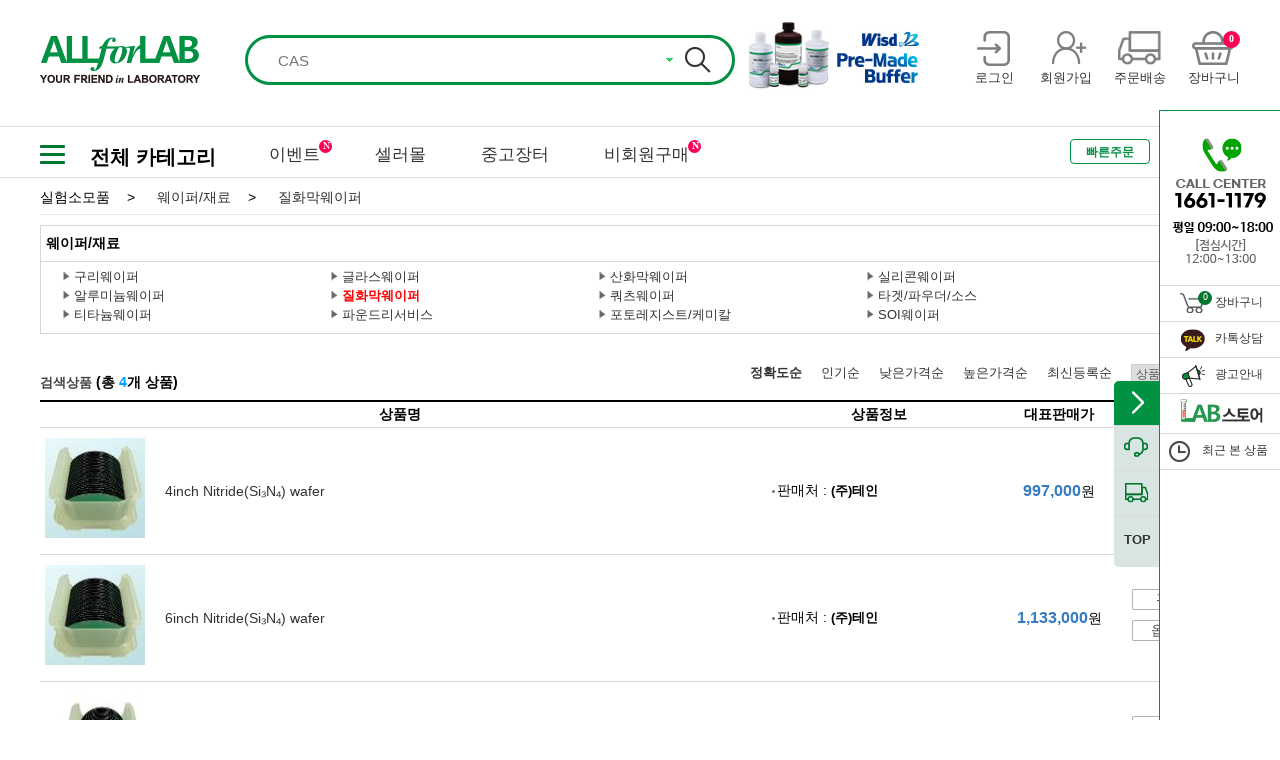

--- FILE ---
content_type: text/html;charset=UTF-8
request_url: https://www.allforlab.com/pdt/3depth/L00000164
body_size: 38354
content:
<!DOCTYPE html> <html lang="ko"> <head> <title>질화막웨이퍼 :: 올포랩</title> <meta charset="utf-8"> <meta http-equiv="X-UA-Compatible" content="IE=edge,chrome=1"/> <meta name="keyword" content="실험기기,실험장비,시약,사무용품,MRO,공구,실험소모품,초자,유리,분석,여과,측정,안전,실험가구,교육기자재,의료기기,헬쓰케어"> <meta name="description" content="실험 연구를 위한 오픈마켓 쇼핑몰 - 실험기기,실험장비,시약,사무용품,MRO,공구,실험소모품,초자,유리,분석,여과,측정,안전,실험가구,교육기자재,의료기기,헬쓰케어 등"> <link rel="shortcut icon" href="/images/favicon.ico?v=20171128" type="image/x-icon"/> <link rel="stylesheet" href="/css/font.css?v=2026012903"/> <link rel="stylesheet" href="/css/sub-Msearch.css?v=2026012903"/> <link rel="stylesheet" href="/css/main.css?v=2026012903"/> <link rel="stylesheet" href="/css/jquery-ui-1.10.3.custom.min.css?v=2026012903"/> <!--[if lt IE 9]><link rel="stylesheet" href="/css/ie8.css?v=20150623"/><![endif]--> <!--[if lt IE 9]><script src="/js/html5shiv.min.js"></script> <script src="https://css3-mediaqueries-js.googlecode.com/svn/trunk/css3-mediaqueries.js"></script><![endif]--> <script src="/js/jquery-1.10.2.min.js"></script> <script>var allforlab_url="www.allforlab.com";</script> </head><body> <!--[if lt IE 8]><div class="notSupported"> <p class="msg"> Internet Explorer 8 미만에서는 사이트가 정상작동하지 않습니다<br> 브라우저 업그레이드 진행후 이용해주세요. <a href="/boards/notice?idx=1017">참고</a> </p> </div> <script src="/js/json2.js"></script><![endif]--> <div id="wrapper"> <header> <div class="head"> <div div class="inner"> <h1 class="logo_top"><a href="/"><img src="/images/renewal/logo_top.png" alt="올포랩로고"></a></h1> <div class="searchWrap"> <form action="/search" method="get" id="frmSearch" autocomplte="off"> <input type="hidden" name="k" id="hidMainKeyword" value=""> <div class="searchArea"> <input type="text" id="inputKeyword" value="" maxlength="30" autocomplete="off" placeholder="CAS" data-ext-url="https://www.allforlab.com/search?k=CAS#2"> <div class="autocmp_arrow"><img alt="펼치기" src="/images/btn_atcmp_down_on.gif"></div> <button class="search-btn" id="btnSearch"></button> </div> </form> </div> <div class="head_event"> <a href="https://www.allforlab.com/zone/events?idx=536" target="_self"> <img src="//img.daihan-sci.com/sellerzone/banner/-7695267410812924767.jpg" alt="버퍼"> </a> </div> <ul class="head_tools"> <li> <a href="/login?redirectUrl=%2fpdt%2f3depth%2fL00000164%3f" id="btnTopLogin"> <span class="head_tool_login"></span> <i>로그인</i> </a> </li> <li> <a href="/signup/agreement"> <span class="head_tool_join"></span> <i>회원가입</i> </a> </li> <li> <a href="/mypage/orders"> <span class="head_tool_delivery"></span> <i>주문배송</i> </a> </li> <li> <a href="/order/cart"> <span class="head_tool_shop"></span> <em class="head_cartcount">0</em> <i>장바구니</i> </a> </li> </ul> </div> </div> <div class="nav"> <div class="inner"> <div class="nav_category"> <div class="nav_ham"> <div class="ham" onclick="toggleCategory(this);" data-connect-div=".nav_category_all" id='show'> <div class="bar1"></div> <div class="bar2"></div> <div class="bar3"></div> </div> <script>function myFunction(a){a.classList.toggle("change")};</script> </div> <span href="#" class="nav_category_txt">전체 카테고리</span> <div class="nav_category_all"> <ul class="nav_category_list"> <li class="depth1_li depth_li"> <a class="depth1_a" href="javascript:void(0);">기초실험장비</a> <div class="nav_category_box"> <div class="nav_2depth"> <ul> <li class="depth2_li depth_li"> <a class="depth2_a" href="/pdt/2depth/01001">가열교반기</a> <div class="nav_3depth"> <ul> <li> <a href="/pdt/3depth/010010001">가열교반기</a> </li> </ul> </div> </li> <li class="depth2_li depth_li"> <a class="depth2_a" href="/pdt/2depth/01002">가열기</a> <div class="nav_3depth"> <ul> <li> <a href="/pdt/3depth/010020001">디지털 가열판</a> </li> </ul> </div> </li> <li class="depth2_li depth_li"> <a class="depth2_a" href="/pdt/2depth/01003">교반기</a> <div class="nav_3depth"> <ul> <li> <a href="/pdt/3depth/010030001">교반기</a> </li> <li> <a href="/pdt/3depth/010030002">교반기 액세서리</a> </li> <li> <a href="/pdt/3depth/010030003">자 테스터</a> </li> </ul> </div> </li> <li class="depth2_li depth_li"> <a class="depth2_a" href="/pdt/2depth/01004">균질기</a> <div class="nav_3depth"> <ul> <li> <a href="/pdt/3depth/010040001">균질기 / 호모게나이저</a> </li> <li> <a href="/pdt/3depth/010040002">초음파 호모게나이저</a> </li> <li> <a href="/pdt/3depth/010040003">툴</a> </li> <li> <a href="/pdt/3depth/010040004">티슈 그라인더</a> </li> </ul> </div> </li> <li class="depth2_li depth_li"> <a class="depth2_a" href="/pdt/2depth/01005">글러브 박스</a> <div class="nav_3depth"> <ul> <li> <a href="/pdt/3depth/010050001">글러브 박스</a> </li> <li> <a href="/pdt/3depth/010050002">글러브 박스용 장갑</a> </li> </ul> </div> </li> <li class="depth2_li depth_li"> <a class="depth2_a" href="/pdt/2depth/01006">냉장/냉동고</a> <div class="nav_3depth"> <ul> <li> <a href="/pdt/3depth/L00000053">고기숙성고</a> </li> <li> <a href="/pdt/3depth/L00000047">김치냉장고/참치냉장고</a> </li> <li> <a href="/pdt/3depth/L00000043">냉동냉장고/온장고/식기건조기</a> </li> <li> <a href="/pdt/3depth/L00000046">냉동냉장테이블</a> </li> <li> <a href="/pdt/3depth/L00000055">다목적 슬러시 냉장고</a> </li> <li> <a href="/pdt/3depth/L00000054">다목적온장고/다목적냉장고</a> </li> <li> <a href="/pdt/3depth/L00000056">델리케이스-제과,케익쇼케이스</a> </li> <li> <a href="/pdt/3depth/L00000058">만능조리기</a> </li> <li> <a href="/pdt/3depth/L00000044">보급형냉동냉장고(나린)</a> </li> <li> <a href="/pdt/3depth/L00000048">얼음제조기</a> </li> <li> <a href="/pdt/3depth/L00000057">에너지소비효율1등급</a> </li> <li> <a href="/pdt/3depth/L00000052">육수냉장고</a> </li> <li> <a href="/pdt/3depth/010060001">저온 챔버 / 냉장고</a> </li> <li> <a href="/pdt/3depth/L00000042">전용냉장고</a> </li> <li> <a href="/pdt/3depth/L00000050">전자레인지/아이스크림 냉동고</a> </li> <li> <a href="/pdt/3depth/L00000049">카운터 탑 쇼케이스</a> </li> <li> <a href="/pdt/3depth/L00000051">프리미어 쇼케이스</a> </li> <li> <a href="/pdt/3depth/L00000045">프리미엄냉동고(보존식냉동고)</a> </li> </ul> </div> </li> <li class="depth2_li depth_li"> <a class="depth2_a" href="/pdt/2depth/M0106">동물실험장비</a> <div class="nav_3depth"> <ul> <li> <a href="/pdt/3depth/L00000577">동물실험장비</a> </li> </ul> </div> </li> <li class="depth2_li depth_li"> <a class="depth2_a" href="/pdt/2depth/01007">믹서/혼합기 </a> <div class="nav_3depth"> <ul> <li> <a href="/pdt/3depth/010070001">로테이터</a> </li> <li> <a href="/pdt/3depth/010070002">볼텍스 믹서</a> </li> <li> <a href="/pdt/3depth/010070003">턴테이블</a> </li> <li> <a href="/pdt/3depth/010070004">회전배양기</a> </li> <li> <a href="/pdt/3depth/010070005">회전혼합기</a> </li> </ul> </div> </li> <li class="depth2_li depth_li"> <a class="depth2_a" href="/pdt/2depth/01008">밀/분쇄기</a> <div class="nav_3depth"> <ul> <li> <a href="/pdt/3depth/010080001">밀자/밀포트</a> </li> <li> <a href="/pdt/3depth/010080002">볼</a> </li> <li> <a href="/pdt/3depth/010080003">볼밀</a> </li> </ul> </div> </li> <li class="depth2_li depth_li"> <a class="depth2_a" href="/pdt/2depth/01009">배양기/인큐베이터</a> <div class="nav_3depth"> <ul> <li> <a href="/pdt/3depth/010090001">4-룸 배양기/인큐베이터</a> </li> <li> <a href="/pdt/3depth/010090002">강제 순환식 배양기/인큐베이터</a> </li> <li> <a href="/pdt/3depth/010090003">식물 생장상</a> </li> <li> <a href="/pdt/3depth/010090004">자연 대류식 배양기/인큐베이터</a> </li> <li> <a href="/pdt/3depth/010090005">저온(B.O.D) 배양기/인큐베이터</a> </li> <li> <a href="/pdt/3depth/010090006">진탕 배양기/인큐베이터</a> </li> <li> <a href="/pdt/3depth/010090007">항온항습기</a> </li> <li> <a href="/pdt/3depth/010090008">히팅 / 쿨링 블럭</a> </li> <li> <a href="/pdt/3depth/010090009">히팅 블럭</a> </li> </ul> </div> </li> <li class="depth2_li depth_li"> <a class="depth2_a" href="/pdt/2depth/01010">버너 & 토치류</a> <div class="nav_3depth"> <ul> <li> <a href="/pdt/3depth/010100001">가스 라이터</a> </li> <li> <a href="/pdt/3depth/010100002">가스 스토브</a> </li> <li> <a href="/pdt/3depth/010100003">가스 토치</a> </li> <li> <a href="/pdt/3depth/010100004">분젠 가스 버너</a> </li> <li> <a href="/pdt/3depth/010100005">삼발이</a> </li> <li> <a href="/pdt/3depth/010100006">알콜램프</a> </li> <li> <a href="/pdt/3depth/010100007">와이어거즈</a> </li> </ul> </div> </li> <li class="depth2_li depth_li"> <a class="depth2_a" href="/pdt/2depth/01012">블렌더</a> <div class="nav_3depth"> <ul> <li> <a href="/pdt/3depth/010120001">다용도 블랜더</a> </li> <li> <a href="/pdt/3depth/010120002">시료 분쇄기</a> </li> </ul> </div> </li> <li class="depth2_li depth_li"> <a class="depth2_a" href="/pdt/2depth/01013">수조</a> <div class="nav_3depth"> <ul> <li> <a href="/pdt/3depth/010130001">냉온 순환 수조</a> </li> <li> <a href="/pdt/3depth/010130002">범용 항온 수조</a> </li> <li> <a href="/pdt/3depth/010130003">오일 베스</a> </li> <li> <a href="/pdt/3depth/010130004">일반 수조</a> </li> <li> <a href="/pdt/3depth/010130005">자력교반 항온 수조</a> </li> <li> <a href="/pdt/3depth/010130006">점도 항온 수조</a> </li> <li> <a href="/pdt/3depth/010130007">진탕 항온 수조</a> </li> <li> <a href="/pdt/3depth/010130008">추출용 항온 수조</a> </li> <li> <a href="/pdt/3depth/010130009">항온 순환 수조</a> </li> </ul> </div> </li> <li class="depth2_li depth_li"> <a class="depth2_a" href="/pdt/2depth/01014">쉐이커</a> <div class="nav_3depth"> <ul> <li> <a href="/pdt/3depth/010140001">궤도형 쉐이커</a> </li> <li> <a href="/pdt/3depth/010140002">디지털 락커</a> </li> <li> <a href="/pdt/3depth/010140003">디지털 로테이터</a> </li> <li> <a href="/pdt/3depth/010140004">볼텍스 믹서</a> </li> <li> <a href="/pdt/3depth/010140005">왕복형 쉐이커</a> </li> <li> <a href="/pdt/3depth/010140006">턴테이</a> </li> <li> <a href="/pdt/3depth/010140007">회전혼합기</a> </li> </ul> </div> </li> <li class="depth2_li depth_li"> <a class="depth2_a" href="/pdt/2depth/01015">시브 쉐이커</a> <div class="nav_3depth"> <ul> <li> <a href="/pdt/3depth/010150001">시브 쉐이커</a> </li> </ul> </div> </li> <li class="depth2_li depth_li"> <a class="depth2_a" href="/pdt/2depth/01016">아스피레이터/흡입기</a> <div class="nav_3depth"> <ul> <li> <a href="/pdt/3depth/010160001">아스피레이터</a> </li> <li> <a href="/pdt/3depth/010160002">워터순환식 진공펌프</a> </li> <li> <a href="/pdt/3depth/010160003">핸드 아스피레이터</a> </li> </ul> </div> </li> <li class="depth2_li depth_li"> <a class="depth2_a" href="/pdt/2depth/01032">아이스 메이커</a> <div class="nav_3depth"> <ul> <li> <a href="/pdt/3depth/010320001">아이스 메이커</a> </li> </ul> </div> </li> <li class="depth2_li depth_li"> <a class="depth2_a" href="/pdt/2depth/01017">오븐/건조기</a> <div class="nav_3depth"> <ul> <li> <a href="/pdt/3depth/010170001">강제 순환식 건조기/오븐</a> </li> <li> <a href="/pdt/3depth/010170002">대용량 산업용 열풍 순환식 건조기/오븐</a> </li> <li> <a href="/pdt/3depth/010170003">자연 대류식 정밀 건조기/오븐</a> </li> <li> <a href="/pdt/3depth/010170004">진공 건조기/오븐</a> </li> <li> <a href="/pdt/3depth/010170005">진공 펌프</a> </li> <li> <a href="/pdt/3depth/010170006">청정고온건조기/오븐</a> </li> </ul> </div> </li> <li class="depth2_li depth_li"> <a class="depth2_a" href="/pdt/2depth/01018">원심분리기</a> <div class="nav_3depth"> <ul> <li> <a href="/pdt/3depth/010180001">마이크로원심분리기</a> </li> <li> <a href="/pdt/3depth/010180002">일반 다용도 원심분리기</a> </li> </ul> </div> </li> <li class="depth2_li depth_li"> <a class="depth2_a" href="/pdt/2depth/01019">자력교반기</a> <div class="nav_3depth"> <ul> <li> <a href="/pdt/3depth/010190001">가열 자력 교반기</a> </li> <li> <a href="/pdt/3depth/010190002">멀티포인트 자력교반기</a> </li> <li> <a href="/pdt/3depth/010190003">자력 교반기</a> </li> </ul> </div> </li> <li class="depth2_li depth_li"> <a class="depth2_a" href="/pdt/2depth/01020">자테스터</a> <div class="nav_3depth"> <ul> <li> <a href="/pdt/3depth/010200001">자테스터</a> </li> </ul> </div> </li> <li class="depth2_li depth_li"> <a class="depth2_a" href="/pdt/2depth/01021">전기로</a> <div class="nav_3depth"> <ul> <li> <a href="/pdt/3depth/010210001">디지털 전기로</a> </li> <li> <a href="/pdt/3depth/010210002">튜브 전기로</a> </li> </ul> </div> </li> <li class="depth2_li depth_li"> <a class="depth2_a" href="/pdt/2depth/01022">정수기 / 순수제조장치</a> <div class="nav_3depth"> <ul> <li> <a href="/pdt/3depth/010220001">정수기 / 순수제조장치</a> </li> </ul> </div> </li> <li class="depth2_li depth_li"> <a class="depth2_a" href="/pdt/2depth/01023">증기가압멸균기</a> <div class="nav_3depth"> <ul> <li> <a href="/pdt/3depth/010230001">멸균 감지</a> </li> <li> <a href="/pdt/3depth/010230002">증기가압멸균기</a> </li> <li> <a href="/pdt/3depth/010230003">탈취제</a> </li> </ul> </div> </li> <li class="depth2_li depth_li"> <a class="depth2_a" href="/pdt/2depth/01024">초음파 세척기</a> <div class="nav_3depth"> <ul> <li> <a href="/pdt/3depth/010240001">초음파 세척기</a> </li> <li> <a href="/pdt/3depth/L00000145">플라즈마 크리너</a> </li> </ul> </div> </li> <li class="depth2_li depth_li"> <a class="depth2_a" href="/pdt/2depth/M0027">초자세척기</a> <div class="nav_3depth"> <ul> <li> <a href="/pdt/3depth/L00000179">초자세척기</a> </li> </ul> </div> </li> <li class="depth2_li depth_li"> <a class="depth2_a" href="/pdt/2depth/01025">초저온 냉동고</a> <div class="nav_3depth"> <ul> <li> <a href="/pdt/3depth/010250001">초저온 냉동고</a> </li> </ul> </div> </li> <li class="depth2_li depth_li"> <a class="depth2_a" href="/pdt/2depth/01026">펌프</a> <div class="nav_3depth"> <ul> <li> <a href="/pdt/3depth/L00000175">기어펌프</a> </li> <li> <a href="/pdt/3depth/010260001">다이어프램 펌프</a> </li> <li> <a href="/pdt/3depth/010260002">버렐 펌프</a> </li> <li> <a href="/pdt/3depth/010260003">수동 펌프</a> </li> <li> <a href="/pdt/3depth/L00000174">시린지펌프</a> </li> <li> <a href="/pdt/3depth/010260004">연동 펌프</a> </li> <li> <a href="/pdt/3depth/010260005">진공 트위저</a> </li> <li> <a href="/pdt/3depth/010260006">진공 펌프</a> </li> <li> <a href="/pdt/3depth/010260007">진공펌프 / 아스피레이터</a> </li> </ul> </div> </li> <li class="depth2_li depth_li"> <a class="depth2_a" href="/pdt/2depth/01027">항온항습기</a> <div class="nav_3depth"> <ul> <li> <a href="/pdt/3depth/010270001">항온항습기</a> </li> </ul> </div> </li> <li class="depth2_li depth_li"> <a class="depth2_a" href="/pdt/2depth/01028">히팅 블럭/드라이베스</a> <div class="nav_3depth"> <ul> <li> <a href="/pdt/3depth/010280002">히팅 / 쿨링 블럭</a> </li> <li> <a href="/pdt/3depth/010280001">히팅 블록</a> </li> </ul> </div> </li> <li class="depth2_li depth_li"> <a class="depth2_a" href="/pdt/2depth/01011">히팅 테잎</a> <div class="nav_3depth"> <ul> <li> <a href="/pdt/3depth/010110001">히팅 테잎</a> </li> </ul> </div> </li> <li class="depth2_li depth_li"> <a class="depth2_a" href="/pdt/2depth/01029">히팅맨틀</a> <div class="nav_3depth"> <ul> <li> <a href="/pdt/3depth/010290001">멀티 히팅맨틀</a> </li> <li> <a href="/pdt/3depth/010290002">반응조용 히팅맨틀</a> </li> <li> <a href="/pdt/3depth/010290003">비커용 히팅맨틀</a> </li> <li> <a href="/pdt/3depth/010290004">온도 조절기</a> </li> <li> <a href="/pdt/3depth/010290005">플라스크용 히팅맨틀</a> </li> </ul> </div> </li> <li class="depth2_li depth_li"> <a class="depth2_a" href="/pdt/2depth/M0047">Blue LED Transilluminator</a> <div class="nav_3depth"> <ul> <li> <a href="/pdt/3depth/L00000281">Blue LED Transilluminator</a> </li> </ul> </div> </li> <li class="depth2_li depth_li"> <a class="depth2_a" href="/pdt/2depth/01030">Gel Documentation System</a> <div class="nav_3depth"> <ul> <li> <a href="/pdt/3depth/010300001">젤이미지 분석 시스템</a> </li> </ul> </div> </li> <li class="depth2_li depth_li"> <a class="depth2_a" href="/pdt/2depth/01031">Ultraviolet (UV) Transilluminators</a> <div class="nav_3depth"> <ul> <li> <a href="/pdt/3depth/010310001">Ultraviolet (UV) Transilluminators</a> </li> </ul> </div> </li> </ul> </div> <div class="nav_banner" data-title="ALLforLAB Multifunction Vortex Mixer Set"> <div class="nav_banner_box"><img src="//img.daihan-sci.com/sellerzone_test/banner/-4886328828777379723.jpg" alt="ALLforLAB Multifunction Vortex Mixer Set"> </div> <dl class="nav_banner_copy"> <dt>ALLforLAB Multifunction Vortex Mixer Set</dt> <dd>저소음의 다양한 속도 조절과 강력하고 안정된 동작.</dd> <dd class="btn_direct"><a href="https://www.allforlab.com/pdt/PDNN20092900010" target="_blank">바로가기 >></a></dd> </dl> </div> </div> </li> <li class="depth1_li depth_li"> <a class="depth1_a" href="javascript:void(0);">분석/측정장비</a> <div class="nav_category_box"> <div class="nav_2depth"> <ul> <li class="depth2_li depth_li"> <a class="depth2_a" href="/pdt/2depth/M0004">가스발생기</a> <div class="nav_3depth"> <ul> <li> <a href="/pdt/3depth/L00000026">산소발생기</a> </li> <li> <a href="/pdt/3depth/L00000024">수소발생기</a> </li> <li> <a href="/pdt/3depth/L00000027">제로에어</a> </li> <li> <a href="/pdt/3depth/L00000025">질소발생기</a> </li> </ul> </div> </li> <li class="depth2_li depth_li"> <a class="depth2_a" href="/pdt/2depth/M0025">가스중화장치</a> <div class="nav_3depth"> <ul> <li> <a href="/pdt/3depth/L00000171">가스중화장치</a> </li> </ul> </div> </li> <li class="depth2_li depth_li"> <a class="depth2_a" href="/pdt/2depth/02001">경도계</a> <div class="nav_3depth"> <ul> <li> <a href="/pdt/3depth/020010001">경도계</a> </li> </ul> </div> </li> <li class="depth2_li depth_li"> <a class="depth2_a" href="/pdt/2depth/02010">계수기</a> <div class="nav_3depth"> <ul> <li> <a href="/pdt/3depth/020100001">공기내 입자 계수기</a> </li> <li> <a href="/pdt/3depth/020100002">세포수 측정</a> </li> <li> <a href="/pdt/3depth/020100003">콜로니 카운터</a> </li> <li> <a href="/pdt/3depth/020100004">탤리 카운터</a> </li> <li> <a href="/pdt/3depth/L00000581">파티클 카운터</a> </li> </ul> </div> </li> <li class="depth2_li depth_li"> <a class="depth2_a" href="/pdt/2depth/M0005">계측기</a> <div class="nav_3depth"> <ul> <li> <a href="/pdt/3depth/L00000575">곡물수분측정기</a> </li> <li> <a href="/pdt/3depth/L00000034">데이터처리</a> </li> <li> <a href="/pdt/3depth/L00000032">압력</a> </li> <li> <a href="/pdt/3depth/L00000031">온도</a> </li> <li> <a href="/pdt/3depth/L00000033">유량</a> </li> <li> <a href="/pdt/3depth/L00000574">투과율측정기</a> </li> </ul> </div> </li> <li class="depth2_li depth_li"> <a class="depth2_a" href="/pdt/2depth/02002">굴절계</a> <div class="nav_3depth"> <ul> <li> <a href="/pdt/3depth/020020001">굴절계</a> </li> </ul> </div> </li> <li class="depth2_li depth_li"> <a class="depth2_a" href="/pdt/2depth/02003">기상/풍속 측정계</a> <div class="nav_3depth"> <ul> <li> <a href="/pdt/3depth/020030001">기압계</a> </li> <li> <a href="/pdt/3depth/020030002">온습도계</a> </li> <li> <a href="/pdt/3depth/020030003">풍속계</a> </li> </ul> </div> </li> <li class="depth2_li depth_li"> <a class="depth2_a" href="/pdt/2depth/02004">농축기</a> <div class="nav_3depth"> <ul> <li> <a href="/pdt/3depth/020040001">냉각 써큐레타</a> </li> <li> <a href="/pdt/3depth/020040002">농축기</a> </li> <li> <a href="/pdt/3depth/020040003">에바포레이타 트랩</a> </li> <li> <a href="/pdt/3depth/020040004">워터순환식 진공펌프</a> </li> <li> <a href="/pdt/3depth/020040005">증류 플러스크</a> </li> <li> <a href="/pdt/3depth/020040006">회전식 증발 농축기</a> </li> </ul> </div> </li> <li class="depth2_li depth_li"> <a class="depth2_a" href="/pdt/2depth/02005">두께측정기</a> <div class="nav_3depth"> <ul> <li> <a href="/pdt/3depth/020050001">두께측정기</a> </li> </ul> </div> </li> <li class="depth2_li depth_li"> <a class="depth2_a" href="/pdt/2depth/02034">반응조</a> <div class="nav_3depth"> <ul> <li> <a href="/pdt/3depth/020340001">반응 베셀</a> </li> <li> <a href="/pdt/3depth/L00000206">반응조 부품</a> </li> <li> <a href="/pdt/3depth/020340002">써큐레이터</a> </li> <li> <a href="/pdt/3depth/020340003">자석교반기용 반응조</a> </li> <li> <a href="/pdt/3depth/020340004">진공 반응조 셋트</a> </li> <li> <a href="/pdt/3depth/020340005">크램핑 시스템</a> </li> <li> <a href="/pdt/3depth/020340006">플랜지 반응조 뚜껑</a> </li> </ul> </div> </li> <li class="depth2_li depth_li"> <a class="depth2_a" href="/pdt/2depth/02006">분광광도계</a> <div class="nav_3depth"> <ul> <li> <a href="/pdt/3depth/020060001">분광광도계</a> </li> </ul> </div> </li> <li class="depth2_li depth_li"> <a class="depth2_a" href="/pdt/2depth/02007">분광광도계용 셀/큐벳</a> <div class="nav_3depth"> <ul> <li> <a href="/pdt/3depth/020070001">광학 소자</a> </li> <li> <a href="/pdt/3depth/020070002">극미량 셀</a> </li> <li> <a href="/pdt/3depth/020070003">보정 스탠다드</a> </li> <li> <a href="/pdt/3depth/020070004">셀 엑세서리</a> </li> <li> <a href="/pdt/3depth/020070005">일회용 스펙트로 큐벳 / 셀</a> </li> <li> <a href="/pdt/3depth/020070006">형광 셀</a> </li> <li> <a href="/pdt/3depth/020070007">흡수 셀</a> </li> </ul> </div> </li> <li class="depth2_li depth_li"> <a class="depth2_a" href="/pdt/2depth/M0052">분석장비</a> <div class="nav_3depth"> <ul> <li> <a href="/pdt/3depth/L00000292">냉각수 및 요소수 분석 장비</a> </li> <li> <a href="/pdt/3depth/L00000293">바이오 디젤 분석 장비</a> </li> <li> <a href="/pdt/3depth/L00000294">에탄올 분석 장비</a> </li> <li> <a href="/pdt/3depth/L00000291">오일 분석</a> </li> </ul> </div> </li> <li class="depth2_li depth_li"> <a class="depth2_a" href="/pdt/2depth/02008">비소 측정</a> <div class="nav_3depth"> <ul> <li> <a href="/pdt/3depth/020080001">비소 발생장치</a> </li> </ul> </div> </li> <li class="depth2_li depth_li"> <a class="depth2_a" href="/pdt/2depth/02009">비중계</a> <div class="nav_3depth"> <ul> <li> <a href="/pdt/3depth/020090002">보메 비중계</a> </li> <li> <a href="/pdt/3depth/020090003">비중계</a> </li> <li> <a href="/pdt/3depth/020090004">유지방 비중계</a> </li> <li> <a href="/pdt/3depth/020090005">주정계</a> </li> <li> <a href="/pdt/3depth/020090001">BRIX 당도계</a> </li> </ul> </div> </li> <li class="depth2_li depth_li"> <a class="depth2_a" href="/pdt/2depth/M0105">산소측정기</a> <div class="nav_3depth"> <ul> <li> <a href="/pdt/3depth/L00000576">산소측정기</a> </li> </ul> </div> </li> <li class="depth2_li depth_li"> <a class="depth2_a" href="/pdt/2depth/02011">소음측정기</a> <div class="nav_3depth"> <ul> <li> <a href="/pdt/3depth/020110001">소음측정기</a> </li> </ul> </div> </li> <li class="depth2_li depth_li"> <a class="depth2_a" href="/pdt/2depth/02012">수분측정기 </a> <div class="nav_3depth"> <ul> <li> <a href="/pdt/3depth/020120001">수분 검출</a> </li> <li> <a href="/pdt/3depth/020120002">수분 측정기 </a> </li> <li> <a href="/pdt/3depth/020120003">수분계</a> </li> </ul> </div> </li> <li class="depth2_li depth_li"> <a class="depth2_a" href="/pdt/2depth/02013">수소이온농도계</a> <div class="nav_3depth"> <ul> <li> <a href="/pdt/3depth/020130004">리트머스 페이퍼</a> </li> <li> <a href="/pdt/3depth/020130005">전극</a> </li> <li> <a href="/pdt/3depth/020130006">탁상용 pH 미터</a> </li> <li> <a href="/pdt/3depth/020130007">휴대용 pH 미터</a> </li> <li> <a href="/pdt/3depth/020130001">pH 테스트 페이퍼</a> </li> <li> <a href="/pdt/3depth/020130002">pH 패드 스트립</a> </li> <li> <a href="/pdt/3depth/020130003">pH/전도도 표준용액</a> </li> </ul> </div> </li> <li class="depth2_li depth_li"> <a class="depth2_a" href="/pdt/2depth/M0103">수열합성반응기</a> <div class="nav_3depth"> <ul> <li> <a href="/pdt/3depth/L00000572">수열합성반응기</a> </li> </ul> </div> </li> <li class="depth2_li depth_li"> <a class="depth2_a" href="/pdt/2depth/02014">수질시험</a> <div class="nav_3depth"> <ul> <li> <a href="/pdt/3depth/020140001">수질시험</a> </li> </ul> </div> </li> <li class="depth2_li depth_li"> <a class="depth2_a" href="/pdt/2depth/M0033">시험기</a> <div class="nav_3depth"> <ul> <li> <a href="/pdt/3depth/L00000203">붕해도 시험기</a> </li> </ul> </div> </li> <li class="depth2_li depth_li"> <a class="depth2_a" href="/pdt/2depth/02015">염도계</a> <div class="nav_3depth"> <ul> <li> <a href="/pdt/3depth/020150001">염도 굴절계</a> </li> <li> <a href="/pdt/3depth/020150002">염도계</a> </li> </ul> </div> </li> <li class="depth2_li depth_li"> <a class="depth2_a" href="/pdt/2depth/02016">온도 조절기</a> <div class="nav_3depth"> <ul> <li> <a href="/pdt/3depth/020160001">온도 조절기</a> </li> </ul> </div> </li> <li class="depth2_li depth_li"> <a class="depth2_a" href="/pdt/2depth/02017">온도계</a> <div class="nav_3depth"> <ul> <li> <a href="/pdt/3depth/020170001">디지털 온도계</a> </li> <li> <a href="/pdt/3depth/020170002">봉상 유리온도계</a> </li> <li> <a href="/pdt/3depth/020170003">온도측정지</a> </li> <li> <a href="/pdt/3depth/020170004">적외선 온도계</a> </li> </ul> </div> </li> <li class="depth2_li depth_li"> <a class="depth2_a" href="/pdt/2depth/02018">온습도계</a> <div class="nav_3depth"> <ul> <li> <a href="/pdt/3depth/020180001">온습도계</a> </li> </ul> </div> </li> <li class="depth2_li depth_li"> <a class="depth2_a" href="/pdt/2depth/02020">용존산소 측정</a> <div class="nav_3depth"> <ul> <li> <a href="/pdt/3depth/020200001">용존 산소 미터</a> </li> </ul> </div> </li> <li class="depth2_li depth_li"> <a class="depth2_a" href="/pdt/2depth/02019">융점측정기</a> <div class="nav_3depth"> <ul> <li> <a href="/pdt/3depth/020190001">융점측정기</a> </li> </ul> </div> </li> <li class="depth2_li depth_li"> <a class="depth2_a" href="/pdt/2depth/02021">자외선 램프 / 측정기</a> <div class="nav_3depth"> <ul> <li> <a href="/pdt/3depth/020210001">자외선 램프 / 측정기</a> </li> </ul> </div> </li> <li class="depth2_li depth_li"> <a class="depth2_a" href="/pdt/2depth/02022">저울</a> <div class="nav_3depth"> <ul> <li> <a href="/pdt/3depth/020220001">다기능 저울</a> </li> <li> <a href="/pdt/3depth/020220002">분동</a> </li> <li> <a href="/pdt/3depth/020220003">분석/화학 저울</a> </li> <li> <a href="/pdt/3depth/020220004">산업용 저울</a> </li> <li> <a href="/pdt/3depth/020220005">수분측정기</a> </li> <li> <a href="/pdt/3depth/020220006">수평기</a> </li> <li> <a href="/pdt/3depth/020220007">일반 다용도 저울</a> </li> <li> <a href="/pdt/3depth/020220008">저울 액세서리</a> </li> <li> <a href="/pdt/3depth/020220009">정밀 랩용 저울</a> </li> <li> <a href="/pdt/3depth/020220010">체중계</a> </li> <li> <a href="/pdt/3depth/020220011">크레인 저울</a> </li> </ul> </div> </li> <li class="depth2_li depth_li"> <a class="depth2_a" href="/pdt/2depth/02023">적정기</a> <div class="nav_3depth"> <ul> <li> <a href="/pdt/3depth/020230001">적정기</a> </li> </ul> </div> </li> <li class="depth2_li depth_li"> <a class="depth2_a" href="/pdt/2depth/02024">전도도 측정</a> <div class="nav_3depth"> <ul> <li> <a href="/pdt/3depth/020240001">전도도 셀</a> </li> <li> <a href="/pdt/3depth/020240002">전도도 표준용액</a> </li> <li> <a href="/pdt/3depth/020240003">탁상용 전도도미터</a> </li> <li> <a href="/pdt/3depth/020240004">휴대용 전도도미터</a> </li> </ul> </div> </li> <li class="depth2_li depth_li"> <a class="depth2_a" href="/pdt/2depth/02025">점도계</a> <div class="nav_3depth"> <ul> <li> <a href="/pdt/3depth/020250001">디지털 회전 점도계</a> </li> <li> <a href="/pdt/3depth/020250002">점도 항온수조</a> </li> <li> <a href="/pdt/3depth/020250003">튜브형 점도계</a> </li> </ul> </div> </li> <li class="depth2_li depth_li"> <a class="depth2_a" href="/pdt/2depth/02026">조도계</a> <div class="nav_3depth"> <ul> <li> <a href="/pdt/3depth/020260001">조도계</a> </li> </ul> </div> </li> <li class="depth2_li depth_li"> <a class="depth2_a" href="/pdt/2depth/M0026">조섬유분석장치</a> <div class="nav_3depth"> <ul> <li> <a href="/pdt/3depth/L00000176">조섬유분석장치</a> </li> </ul> </div> </li> <li class="depth2_li depth_li"> <a class="depth2_a" href="/pdt/2depth/02027">주사기</a> <div class="nav_3depth"> <ul> <li> <a href="/pdt/3depth/020270001">크로마토그래피용 주사기</a> </li> </ul> </div> </li> <li class="depth2_li depth_li"> <a class="depth2_a" href="/pdt/2depth/02028">측정지/검출지</a> <div class="nav_3depth"> <ul> <li> <a href="/pdt/3depth/020280002">수질 측정지</a> </li> <li> <a href="/pdt/3depth/020280003">화합물 검출용 측정지</a> </li> <li> <a href="/pdt/3depth/020280004">황화물/수분 검출용 측정지</a> </li> <li> <a href="/pdt/3depth/020280001">pH 측정지/스트립</a> </li> </ul> </div> </li> <li class="depth2_li depth_li"> <a class="depth2_a" href="/pdt/2depth/M0003">카메라</a> <div class="nav_3depth"> <ul> <li> <a href="/pdt/3depth/L00000021">고속카메라</a> </li> <li> <a href="/pdt/3depth/L00000022">방송용카메라</a> </li> </ul> </div> </li> <li class="depth2_li depth_li"> <a class="depth2_a" href="/pdt/2depth/02029">크로마토그래피</a> <div class="nav_3depth"> <ul> <li> <a href="/pdt/3depth/020290001">바이알</a> </li> <li> <a href="/pdt/3depth/020290002">바틀</a> </li> <li> <a href="/pdt/3depth/020290003">박층크로마토그래피</a> </li> <li> <a href="/pdt/3depth/020290004">칼럼</a> </li> <li> <a href="/pdt/3depth/L00000156">크로마토그래피 페이퍼</a> </li> <li> <a href="/pdt/3depth/L00000251">GC</a> </li> <li> <a href="/pdt/3depth/L00000252">LC</a> </li> <li> <a href="/pdt/3depth/L00000253">MS</a> </li> <li> <a href="/pdt/3depth/L00000254">UHPLC</a> </li> </ul> </div> </li> <li class="depth2_li depth_li"> <a class="depth2_a" href="/pdt/2depth/M0036">탁도계</a> <div class="nav_3depth"> <ul> <li> <a href="/pdt/3depth/L00000255">탁도계</a> </li> </ul> </div> </li> <li class="depth2_li depth_li"> <a class="depth2_a" href="/pdt/2depth/02030">토양분석기</a> <div class="nav_3depth"> <ul> <li> <a href="/pdt/3depth/020300001">토양분석기</a> </li> </ul> </div> </li> <li class="depth2_li depth_li"> <a class="depth2_a" href="/pdt/2depth/M0104">편광계</a> <div class="nav_3depth"> <ul> <li> <a href="/pdt/3depth/L00000573">편광계</a> </li> </ul> </div> </li> <li class="depth2_li depth_li"> <a class="depth2_a" href="/pdt/2depth/02031">현미경 </a> <div class="nav_3depth"> <ul> <li> <a href="/pdt/3depth/020310001">생물 현미경</a> </li> <li> <a href="/pdt/3depth/020310002">슬라이드 글라스</a> </li> <li> <a href="/pdt/3depth/020310003">슬라이드 트레이</a> </li> <li> <a href="/pdt/3depth/020310004">실체 현미경</a> </li> <li> <a href="/pdt/3depth/L00000001">주사전자현미경</a> </li> <li> <a href="/pdt/3depth/020310005">커버 글라스</a> </li> <li> <a href="/pdt/3depth/020310006">현미경 카메라</a> </li> </ul> </div> </li> <li class="depth2_li depth_li"> <a class="depth2_a" href="/pdt/2depth/02032">화학실험키트</a> <div class="nav_3depth"> <ul> <li> <a href="/pdt/3depth/020320001">마이크로 다용도 킷트</a> </li> <li> <a href="/pdt/3depth/020320002">유기 / 환경 화학 실험 킷트</a> </li> </ul> </div> </li> <li class="depth2_li depth_li"> <a class="depth2_a" href="/pdt/2depth/02033">회전계</a> <div class="nav_3depth"> <ul> <li> <a href="/pdt/3depth/020330001">회전계</a> </li> </ul> </div> </li> </ul> </div> <div class="nav_banner" data-title="[METTLER TOLEDO] 분석용 정밀전자저울"> <div class="nav_banner_box"><img src="//img.daihan-sci.com/sellerzone_test/banner/-8316562373046649370.jpg" alt="[METTLER TOLEDO] 분석용 정밀전자저울"> </div> <dl class="nav_banner_copy"> <dt>[METTLER TOLEDO] 분석용 정밀전자저울</dt> <dd>긴 수명의 견고한 구조, 신뢰할 수 있는 결과.</dd> <dd class="btn_direct"><a href="https://www.allforlab.com/pdt/PDNN19093000016" target="_blank">바로가기 >></a></dd> </dl> </div> </div> </li> <li class="depth1_li depth_li"> <a class="depth1_a" href="javascript:void(0);">유리기구</a> <div class="nav_category_box"> <div class="nav_2depth"> <ul> <li class="depth2_li depth_li"> <a class="depth2_a" href="/pdt/2depth/03002">각종 디쉬</a> <div class="nav_3depth"> <ul> <li> <a href="/pdt/3depth/030020001">증발 접시</a> </li> <li> <a href="/pdt/3depth/030020002">콘웨이 디쉬</a> </li> <li> <a href="/pdt/3depth/030020003">크리스탈라이징 디쉬</a> </li> <li> <a href="/pdt/3depth/030020004">패트리 디쉬</a> </li> </ul> </div> </li> <li class="depth2_li depth_li"> <a class="depth2_a" href="/pdt/2depth/03003">각종 바이알</a> <div class="nav_3depth"> <ul> <li> <a href="/pdt/3depth/030030003">세럼 바이알</a> </li> <li> <a href="/pdt/3depth/030030004">시료용 바이알</a> </li> <li> <a href="/pdt/3depth/030030005">신틸레이션 바이알</a> </li> <li> <a href="/pdt/3depth/030030006">자동분석기용 바이알</a> </li> <li> <a href="/pdt/3depth/030030007">컬쳐 바이알</a> </li> <li> <a href="/pdt/3depth/030030001">EPA 바이알</a> </li> <li> <a href="/pdt/3depth/030030002">V 바이알</a> </li> </ul> </div> </li> <li class="depth2_li depth_li"> <a class="depth2_a" href="/pdt/2depth/03004">각종 시험관</a> <div class="nav_3depth"> <ul> <li> <a href="/pdt/3depth/030040002">비색관</a> </li> <li> <a href="/pdt/3depth/030040003">시험관</a> </li> <li> <a href="/pdt/3depth/030040004">원심관</a> </li> <li> <a href="/pdt/3depth/030040005">융점측정관</a> </li> <li> <a href="/pdt/3depth/030040001">NMR 튜브</a> </li> </ul> </div> </li> <li class="depth2_li depth_li"> <a class="depth2_a" href="/pdt/2depth/03005">글라스 비드</a> <div class="nav_3depth"> <ul> <li> <a href="/pdt/3depth/030050001">글라스 비드</a> </li> </ul> </div> </li> <li class="depth2_li depth_li"> <a class="depth2_a" href="/pdt/2depth/03006">깔때기 </a> <div class="nav_3depth"> <ul> <li> <a href="/pdt/3depth/030060001">깔때기</a> </li> <li> <a href="/pdt/3depth/030060002">드로핑 훤넬</a> </li> <li> <a href="/pdt/3depth/030060003">분액 깔때기</a> </li> <li> <a href="/pdt/3depth/030060004">필터 휀넬</a> </li> </ul> </div> </li> <li class="depth2_li depth_li"> <a class="depth2_a" href="/pdt/2depth/03021">냉각기</a> <div class="nav_3depth"> <ul> <li> <a href="/pdt/3depth/030210001">냉각기</a> </li> </ul> </div> </li> <li class="depth2_li depth_li"> <a class="depth2_a" href="/pdt/2depth/03007">데시케이터</a> <div class="nav_3depth"> <ul> <li> <a href="/pdt/3depth/030070001">일반 데시케이터</a> </li> <li> <a href="/pdt/3depth/030070002">진공 데시케이터</a> </li> </ul> </div> </li> <li class="depth2_li depth_li"> <a class="depth2_a" href="/pdt/2depth/03011">바틀탑 미니 압축 펌프</a> <div class="nav_3depth"> <ul> <li> <a href="/pdt/3depth/030110001">바틀탑 미니 압축 펌프</a> </li> </ul> </div> </li> <li class="depth2_li depth_li"> <a class="depth2_a" href="/pdt/2depth/03008">배양</a> <div class="nav_3depth"> <ul> <li> <a href="/pdt/3depth/030080001">디쉬</a> </li> <li> <a href="/pdt/3depth/030080002">바틀</a> </li> <li> <a href="/pdt/3depth/030080003">플라스크</a> </li> <li> <a href="/pdt/3depth/030080004">플레이트</a> </li> </ul> </div> </li> <li class="depth2_li depth_li"> <a class="depth2_a" href="/pdt/2depth/03010">병 & 마개류</a> <div class="nav_3depth"> <ul> <li> <a href="/pdt/3depth/030100002">가스 세척병</a> </li> <li> <a href="/pdt/3depth/030100003">다용도 세구병/광구병</a> </li> <li> <a href="/pdt/3depth/030100004">드로핑 바틀</a> </li> <li> <a href="/pdt/3depth/030100005">랩바틀</a> </li> <li> <a href="/pdt/3depth/030100006">배양병</a> </li> <li> <a href="/pdt/3depth/030100007">부티로 미터</a> </li> <li> <a href="/pdt/3depth/030100008">비중병</a> </li> <li> <a href="/pdt/3depth/030100009">세럼 바이알</a> </li> <li> <a href="/pdt/3depth/030100010">증류수 통</a> </li> <li> <a href="/pdt/3depth/030100001">BOD 바틀</a> </li> </ul> </div> </li> <li class="depth2_li depth_li"> <a class="depth2_a" href="/pdt/2depth/03012">뷰렛류</a> <div class="nav_3depth"> <ul> <li> <a href="/pdt/3depth/030120001">뷰렛</a> </li> </ul> </div> </li> <li class="depth2_li depth_li"> <a class="depth2_a" href="/pdt/2depth/03013">비색측정</a> <div class="nav_3depth"> <ul> <li> <a href="/pdt/3depth/030130001">비색측정</a> </li> </ul> </div> </li> <li class="depth2_li depth_li"> <a class="depth2_a" href="/pdt/2depth/03015">비이커 커버 (시계접시)</a> <div class="nav_3depth"> <ul> <li> <a href="/pdt/3depth/030150001">시계 접시</a> </li> </ul> </div> </li> <li class="depth2_li depth_li"> <a class="depth2_a" href="/pdt/2depth/03014">비이커류</a> <div class="nav_3depth"> <ul> <li> <a href="/pdt/3depth/030140001">석영 비이커</a> </li> <li> <a href="/pdt/3depth/030140002">자켓 비이커</a> </li> <li> <a href="/pdt/3depth/030140003">코니칼 비이커</a> </li> <li> <a href="/pdt/3depth/030140004">톨 비이커</a> </li> <li> <a href="/pdt/3depth/030140005">표준 비이커</a> </li> </ul> </div> </li> <li class="depth2_li depth_li"> <a class="depth2_a" href="/pdt/2depth/M0009">석영제품류</a> <div class="nav_3depth"> <ul> <li> <a href="/pdt/3depth/L00000085">석영 도가니</a> </li> <li> <a href="/pdt/3depth/L00000081">석영 보트</a> </li> <li> <a href="/pdt/3depth/L00000079">석영 비이커</a> </li> <li> <a href="/pdt/3depth/L00000082">석영 비즈</a> </li> <li> <a href="/pdt/3depth/L00000087">석영 삼각플라스크</a> </li> <li> <a href="/pdt/3depth/L00000093">석영 샘플러</a> </li> <li> <a href="/pdt/3depth/L00000083">석영 셀</a> </li> <li> <a href="/pdt/3depth/L00000092">석영 슬라이드 글라스</a> </li> <li> <a href="/pdt/3depth/L00000096">석영 시계접시</a> </li> <li> <a href="/pdt/3depth/L00000094">석영 시험관</a> </li> <li> <a href="/pdt/3depth/L00000097">석영 울</a> </li> <li> <a href="/pdt/3depth/L00000080">석영 조인트</a> </li> <li> <a href="/pdt/3depth/L00000086">석영 증발접시</a> </li> <li> <a href="/pdt/3depth/L00000084">석영 판</a> </li> <li> <a href="/pdt/3depth/L00000089">석영 패트리디쉬</a> </li> <li> <a href="/pdt/3depth/L00000090">석영 플라스크</a> </li> <li> <a href="/pdt/3depth/L00000088">석영 필터</a> </li> <li> <a href="/pdt/3depth/L00000095">석영관</a> </li> <li> <a href="/pdt/3depth/L00000091">석영봉</a> </li> </ul> </div> </li> <li class="depth2_li depth_li"> <a class="depth2_a" href="/pdt/2depth/03016">시계접시류</a> <div class="nav_3depth"> <ul> <li> <a href="/pdt/3depth/030160001">시계접시류</a> </li> </ul> </div> </li> <li class="depth2_li depth_li"> <a class="depth2_a" href="/pdt/2depth/03017">실린더</a> <div class="nav_3depth"> <ul> <li> <a href="/pdt/3depth/030170001">메스실린더</a> </li> <li> <a href="/pdt/3depth/030170002">임호프새디멘트콘</a> </li> <li> <a href="/pdt/3depth/L00000201">페니실린더</a> </li> </ul> </div> </li> <li class="depth2_li depth_li"> <a class="depth2_a" href="/pdt/2depth/03018">앰플</a> <div class="nav_3depth"> <ul> <li> <a href="/pdt/3depth/030180001">앰플</a> </li> <li> <a href="/pdt/3depth/030180002">앰플따개</a> </li> </ul> </div> </li> <li class="depth2_li depth_li"> <a class="depth2_a" href="/pdt/2depth/03019">어댑터</a> <div class="nav_3depth"> <ul> <li> <a href="/pdt/3depth/030190001">어댑터</a> </li> <li> <a href="/pdt/3depth/030190002">증류 헤드</a> </li> <li> <a href="/pdt/3depth/030190003">진공매니폴드</a> </li> <li> <a href="/pdt/3depth/L00000207">진공트랩</a> </li> </ul> </div> </li> <li class="depth2_li depth_li"> <a class="depth2_a" href="/pdt/2depth/03020">용기</a> <div class="nav_3depth"> <ul> <li> <a href="/pdt/3depth/030200001">레저버</a> </li> <li> <a href="/pdt/3depth/030200002">물병</a> </li> <li> <a href="/pdt/3depth/L00000198">유리병</a> </li> </ul> </div> </li> <li class="depth2_li depth_li"> <a class="depth2_a" href="/pdt/2depth/M0032">유리봉</a> <div class="nav_3depth"> <ul> <li> <a href="/pdt/3depth/L00000199">유리봉</a> </li> </ul> </div> </li> <li class="depth2_li depth_li"> <a class="depth2_a" href="/pdt/2depth/03029">자</a> <div class="nav_3depth"> <ul> <li> <a href="/pdt/3depth/030290001">벨자</a> </li> <li> <a href="/pdt/3depth/030290002">자</a> </li> </ul> </div> </li> <li class="depth2_li depth_li"> <a class="depth2_a" href="/pdt/2depth/03022">정밀 자동 뷰렛류</a> <div class="nav_3depth"> <ul> <li> <a href="/pdt/3depth/030220001">자동 뷰렛</a> </li> </ul> </div> </li> <li class="depth2_li depth_li"> <a class="depth2_a" href="/pdt/2depth/03009">증류수 통</a> <div class="nav_3depth"> <ul> <li> <a href="/pdt/3depth/030090001">증류수 통</a> </li> </ul> </div> </li> <li class="depth2_li depth_li"> <a class="depth2_a" href="/pdt/2depth/03023">증류장치</a> <div class="nav_3depth"> <ul> <li> <a href="/pdt/3depth/030230001">증류 장치</a> </li> <li> <a href="/pdt/3depth/030230002">증류 플라스크</a> </li> <li> <a href="/pdt/3depth/030230003">증류 헤드</a> </li> <li> <a href="/pdt/3depth/030230004">헤드 어댑터</a> </li> </ul> </div> </li> <li class="depth2_li depth_li"> <a class="depth2_a" href="/pdt/2depth/03024">초자반제품</a> <div class="nav_3depth"> <ul> <li> <a href="/pdt/3depth/030240001">유리관 / 모세관 / 유리봉</a> </li> <li> <a href="/pdt/3depth/030240002">조인트</a> </li> <li> <a href="/pdt/3depth/030240003">초자반제품</a> </li> </ul> </div> </li> <li class="depth2_li depth_li"> <a class="depth2_a" href="/pdt/2depth/03025">추출 </a> <div class="nav_3depth"> <ul> <li> <a href="/pdt/3depth/030250001">멀티 히팅맨틀</a> </li> <li> <a href="/pdt/3depth/030250002">쏙시렛 추출기</a> </li> <li> <a href="/pdt/3depth/030250003">추출용 항온수조</a> </li> </ul> </div> </li> <li class="depth2_li depth_li"> <a class="depth2_a" href="/pdt/2depth/03001">칼럼</a> <div class="nav_3depth"> <ul> <li> <a href="/pdt/3depth/030010001">응축용 칼럼</a> </li> <li> <a href="/pdt/3depth/030010002">크로마토그래피 칼럼</a> </li> </ul> </div> </li> <li class="depth2_li depth_li"> <a class="depth2_a" href="/pdt/2depth/03026">크로마토그래피</a> <div class="nav_3depth"> <ul> <li> <a href="/pdt/3depth/030260001">바이알</a> </li> <li> <a href="/pdt/3depth/030260002">바틀</a> </li> <li> <a href="/pdt/3depth/030260003">칼럼</a> </li> </ul> </div> </li> <li class="depth2_li depth_li"> <a class="depth2_a" href="/pdt/2depth/03027">플라스크류</a> <div class="nav_3depth"> <ul> <li> <a href="/pdt/3depth/030270001">라운드 플라스크</a> </li> <li> <a href="/pdt/3depth/030270002">메스 / 용량 플라스크</a> </li> <li> <a href="/pdt/3depth/030270003">삼각 플라스크</a> </li> <li> <a href="/pdt/3depth/030270004">여과 플라스크</a> </li> <li> <a href="/pdt/3depth/L00000205">조인트 플라스크</a> </li> <li> <a href="/pdt/3depth/030270005">증류 플라스크</a> </li> <li> <a href="/pdt/3depth/030270006">진공 / 압력 반응 플라스크</a> </li> <li> <a href="/pdt/3depth/030270007">컬춰 플라스크</a> </li> </ul> </div> </li> <li class="depth2_li depth_li"> <a class="depth2_a" href="/pdt/2depth/03028">피펫</a> <div class="nav_3depth"> <ul> <li> <a href="/pdt/3depth/030280001">메스 피펫</a> </li> <li> <a href="/pdt/3depth/030280002">모세관 튜브/피펫</a> </li> <li> <a href="/pdt/3depth/030280003">보류메트릭 피펫</a> </li> <li> <a href="/pdt/3depth/L00000200">스포이드</a> </li> <li> <a href="/pdt/3depth/030280004">파스츄어 피펫</a> </li> </ul> </div> </li> <li class="depth2_li depth_li"> <a class="depth2_a" href="/pdt/2depth/M0002">ITO GLASS</a> <div class="nav_3depth"> <ul> <li> <a href="/pdt/3depth/L00000020">FTO GLASS</a> </li> <li> <a href="/pdt/3depth/L00000019">ITO GLASS</a> </li> </ul> </div> </li> </ul> </div> <div class="nav_banner" data-title="Hi-grade Batch-certificated Standard Beaker"> <div class="nav_banner_box"><img src="//img.daihan-sci.com/sellerzone_test/banner/-5043779078028152456.jpg" alt="Hi-grade Batch-certificated Standard Beaker"> </div> <dl class="nav_banner_copy"> <dt>Hi-grade Batch-certificated Standard Beaker</dt> <dd>DURAN® 고품질 표준형 비커</dd> <dd class="btn_direct"><a href="https://www.allforlab.com/pdt/DH20030300P0189" target="_blank">바로가기 >></a></dd> </dl> </div> </div> </li> <li class="depth1_li depth_li"> <a class="depth1_a" href="javascript:void(0);">플라스틱기구</a> <div class="nav_category_box"> <div class="nav_2depth"> <ul> <li class="depth2_li depth_li"> <a class="depth2_a" href="/pdt/2depth/04002">각종 디쉬</a> <div class="nav_3depth"> <ul> <li> <a href="/pdt/3depth/040020001">일회용 페트리디쉬</a> </li> <li> <a href="/pdt/3depth/040020002">컬쳐 디쉬</a> </li> <li> <a href="/pdt/3depth/040020003">평량 디쉬</a> </li> </ul> </div> </li> <li class="depth2_li depth_li"> <a class="depth2_a" href="/pdt/2depth/04003">각종 바이알</a> <div class="nav_3depth"> <ul> <li> <a href="/pdt/3depth/040030001">냉동 바이알</a> </li> <li> <a href="/pdt/3depth/040030002">시료용 바이알</a> </li> <li> <a href="/pdt/3depth/040030003">신틸레이션 바이알</a> </li> <li> <a href="/pdt/3depth/040030004">자동분석기용 바이알</a> </li> <li> <a href="/pdt/3depth/040030005">초파리 바이알</a> </li> </ul> </div> </li> <li class="depth2_li depth_li"> <a class="depth2_a" href="/pdt/2depth/04004">각종 시험관</a> <div class="nav_3depth"> <ul> <li> <a href="/pdt/3depth/040040002">마이크로튜브</a> </li> <li> <a href="/pdt/3depth/040040003">시험관</a> </li> <li> <a href="/pdt/3depth/040040004">원심관</a> </li> <li> <a href="/pdt/3depth/040040005">플라스틱 원심관</a> </li> <li> <a href="/pdt/3depth/040040001">PCR 튜브</a> </li> </ul> </div> </li> <li class="depth2_li depth_li"> <a class="depth2_a" href="/pdt/2depth/04005">각종 튜빙/호스</a> <div class="nav_3depth"> <ul> <li> <a href="/pdt/3depth/040050001">러버 튜빙</a> </li> <li> <a href="/pdt/3depth/040050002">타이곤 튜빙</a> </li> <li> <a href="/pdt/3depth/040050003">테프론 튜빙</a> </li> </ul> </div> </li> <li class="depth2_li depth_li"> <a class="depth2_a" href="/pdt/2depth/04006">깔때기 </a> <div class="nav_3depth"> <ul> <li> <a href="/pdt/3depth/040060002">깔때기</a> </li> <li> <a href="/pdt/3depth/040060001">분액 깔때기</a> </li> </ul> </div> </li> <li class="depth2_li depth_li"> <a class="depth2_a" href="/pdt/2depth/04007">데시케이터</a> <div class="nav_3depth"> <ul> <li> <a href="/pdt/3depth/040070001">일반 데시케이터</a> </li> <li> <a href="/pdt/3depth/040070002">진공 데시케이터</a> </li> </ul> </div> </li> <li class="depth2_li depth_li"> <a class="depth2_a" href="/pdt/2depth/04011">바틀 액세서리</a> <div class="nav_3depth"> <ul> <li> <a href="/pdt/3depth/040110001">바틀 캡</a> </li> </ul> </div> </li> <li class="depth2_li depth_li"> <a class="depth2_a" href="/pdt/2depth/04008">배양</a> <div class="nav_3depth"> <ul> <li> <a href="/pdt/3depth/040080001">디쉬</a> </li> <li> <a href="/pdt/3depth/040080002">루프/니들/스프레더</a> </li> <li> <a href="/pdt/3depth/040080003">바틀</a> </li> <li> <a href="/pdt/3depth/040080004">플라스크</a> </li> <li> <a href="/pdt/3depth/040080005">플레이트</a> </li> </ul> </div> </li> <li class="depth2_li depth_li"> <a class="depth2_a" href="/pdt/2depth/04010">병 & 마개류</a> <div class="nav_3depth"> <ul> <li> <a href="/pdt/3depth/040100001">가스 세척병</a> </li> <li> <a href="/pdt/3depth/040100002">다용도 세구병/광구병</a> </li> <li> <a href="/pdt/3depth/040100003">드로핑 바틀</a> </li> <li> <a href="/pdt/3depth/040100004">배양병</a> </li> <li> <a href="/pdt/3depth/040100005">분무기</a> </li> <li> <a href="/pdt/3depth/040100006">샘플바이알</a> </li> <li> <a href="/pdt/3depth/040100007">세척병</a> </li> <li> <a href="/pdt/3depth/040100008">증류수 통</a> </li> <li> <a href="/pdt/3depth/040100009">테프론 바틀</a> </li> <li> <a href="/pdt/3depth/040100010">평량병</a> </li> <li> <a href="/pdt/3depth/040100011">폐기물 수집장치</a> </li> </ul> </div> </li> <li class="depth2_li depth_li"> <a class="depth2_a" href="/pdt/2depth/04012">보울 & 컵류</a> <div class="nav_3depth"> <ul> <li> <a href="/pdt/3depth/040120001">보울</a> </li> </ul> </div> </li> <li class="depth2_li depth_li"> <a class="depth2_a" href="/pdt/2depth/04013">뷰렛류</a> <div class="nav_3depth"> <ul> <li> <a href="/pdt/3depth/040130001">뷰렛</a> </li> </ul> </div> </li> <li class="depth2_li depth_li"> <a class="depth2_a" href="/pdt/2depth/04015">비이커 커버 (시계접시)</a> <div class="nav_3depth"> <ul> <li> <a href="/pdt/3depth/040150001">시계 접시</a> </li> </ul> </div> </li> <li class="depth2_li depth_li"> <a class="depth2_a" href="/pdt/2depth/04014">비이커류</a> <div class="nav_3depth"> <ul> <li> <a href="/pdt/3depth/040140001">경제형 비이커</a> </li> <li> <a href="/pdt/3depth/040140002">눈금 비이커</a> </li> <li> <a href="/pdt/3depth/040140003">비커 샘플러</a> </li> <li> <a href="/pdt/3depth/040140004">액량계</a> </li> <li> <a href="/pdt/3depth/040140005">테프론 비이커</a> </li> <li> <a href="/pdt/3depth/040140006">트리콘 비이커</a> </li> <li> <a href="/pdt/3depth/040140007">핸들 비이커</a> </li> </ul> </div> </li> <li class="depth2_li depth_li"> <a class="depth2_a" href="/pdt/2depth/04016">실린더</a> <div class="nav_3depth"> <ul> <li> <a href="/pdt/3depth/040160001">메스실린더</a> </li> <li> <a href="/pdt/3depth/040160002">액량계</a> </li> <li> <a href="/pdt/3depth/040160003">임호프새디멘트콘</a> </li> </ul> </div> </li> <li class="depth2_li depth_li"> <a class="depth2_a" href="/pdt/2depth/04017">용기</a> <div class="nav_3depth"> <ul> <li> <a href="/pdt/3depth/040170001">레저버</a> </li> <li> <a href="/pdt/3depth/040170002">물병</a> </li> <li> <a href="/pdt/3depth/040170003">밀폐용기</a> </li> <li> <a href="/pdt/3depth/040170004">바틀/바이알</a> </li> <li> <a href="/pdt/3depth/040170005">운수/저장 상자</a> </li> <li> <a href="/pdt/3depth/040170006">폐기물 컨테이너</a> </li> </ul> </div> </li> <li class="depth2_li depth_li"> <a class="depth2_a" href="/pdt/2depth/04024">자</a> <div class="nav_3depth"> <ul> <li> <a href="/pdt/3depth/040240001">자</a> </li> </ul> </div> </li> <li class="depth2_li depth_li"> <a class="depth2_a" href="/pdt/2depth/04018">정밀 자동 뷰렛류</a> <div class="nav_3depth"> <ul> <li> <a href="/pdt/3depth/040180001">자동 뷰렛</a> </li> </ul> </div> </li> <li class="depth2_li depth_li"> <a class="depth2_a" href="/pdt/2depth/04009">증류수 통</a> <div class="nav_3depth"> <ul> <li> <a href="/pdt/3depth/040090001">증류수 통</a> </li> </ul> </div> </li> <li class="depth2_li depth_li"> <a class="depth2_a" href="/pdt/2depth/04023">초파리 배양</a> <div class="nav_3depth"> <ul> <li> <a href="/pdt/3depth/040230001">초파리 바이알/병</a> </li> </ul> </div> </li> <li class="depth2_li depth_li"> <a class="depth2_a" href="/pdt/2depth/04019">플라스크류</a> <div class="nav_3depth"> <ul> <li> <a href="/pdt/3depth/040190001">라운드 플라스크</a> </li> <li> <a href="/pdt/3depth/040190002">메스 / 용량 플라스크</a> </li> <li> <a href="/pdt/3depth/040190003">삼각 플라스크</a> </li> <li> <a href="/pdt/3depth/040190004">컬춰 플라스크</a> </li> </ul> </div> </li> <li class="depth2_li depth_li"> <a class="depth2_a" href="/pdt/2depth/04020">플레이트</a> <div class="nav_3depth"> <ul> <li> <a href="/pdt/3depth/040200003">딥웰 플레이트</a> </li> <li> <a href="/pdt/3depth/040200004">컬쳐 플레이트</a> </li> <li> <a href="/pdt/3depth/040200001">ELISA 플레이트</a> </li> <li> <a href="/pdt/3depth/040200002">PCR 플레이트</a> </li> </ul> </div> </li> <li class="depth2_li depth_li"> <a class="depth2_a" href="/pdt/2depth/04021">피펫</a> <div class="nav_3depth"> <ul> <li> <a href="/pdt/3depth/040210001">드로핑 피펫</a> </li> <li> <a href="/pdt/3depth/040210002">메스 피펫</a> </li> <li> <a href="/pdt/3depth/040210003">보류메트릭 피펫</a> </li> </ul> </div> </li> <li class="depth2_li depth_li"> <a class="depth2_a" href="/pdt/2depth/04022">피펫팁</a> <div class="nav_3depth"> <ul> <li> <a href="/pdt/3depth/040220001">마이크로 피펫팁</a> </li> <li> <a href="/pdt/3depth/040220002">마크로 피펫팁</a> </li> <li> <a href="/pdt/3depth/040220003">필터 팁</a> </li> </ul> </div> </li> <li class="depth2_li depth_li"> <a class="depth2_a" href="/pdt/2depth/04001">PCR관련 제품</a> <div class="nav_3depth"> <ul> <li> <a href="/pdt/3depth/040010002">PCR 스트립 튜브</a> </li> <li> <a href="/pdt/3depth/040010003">PCR 튜브</a> </li> <li> <a href="/pdt/3depth/040010004">PCR 튜브 랙</a> </li> <li> <a href="/pdt/3depth/040010005">PCR 플레이트</a> </li> <li> <a href="/pdt/3depth/040010001">PCR Sealing 필름</a> </li> <li> <a href="/pdt/3depth/040010006">Thermal Sealer</a> </li> </ul> </div> </li> </ul> </div> <div class="nav_banner" data-title="GILSON PIPETMAN"> <div class="nav_banner_box"><img src="//img.daihan-sci.com/sellerzone_test/banner/-8626456036052867891.jpg" alt="GILSON PIPETMAN"> </div> <dl class="nav_banner_copy"> <dt>GILSON PIPETMAN</dt> <dd>전세계 피펫의 표준, 수동형 공기치환식 피펫.</dd> <dd class="btn_direct"><a href="https://www.allforlab.com/pdt/PDNN16090200003" target="_blank">바로가기 >></a></dd> </dl> </div> </div> </li> <li class="depth1_li depth_li"> <a class="depth1_a" href="javascript:void(0);">실험소모품</a> <div class="nav_category_box"> <div class="nav_2depth"> <ul> <li class="depth2_li depth_li"> <a class="depth2_a" href="/pdt/2depth/05002">가스관련 제품</a> <div class="nav_3depth"> <ul> <li> <a href="/pdt/3depth/050020001">가스 샘플링 백</a> </li> <li> <a href="/pdt/3depth/050020002">가스 체척병</a> </li> <li> <a href="/pdt/3depth/050020003">가스 측정</a> </li> <li> <a href="/pdt/3depth/050020004">레귤레이터</a> </li> </ul> </div> </li> <li class="depth2_li depth_li"> <a class="depth2_a" href="/pdt/2depth/05003">가위</a> <div class="nav_3depth"> <ul> <li> <a href="/pdt/3depth/050030001">연구용 가위</a> </li> <li> <a href="/pdt/3depth/050030002">일반 가위</a> </li> </ul> </div> </li> <li class="depth2_li depth_li"> <a class="depth2_a" href="/pdt/2depth/05004">각종 디쉬</a> <div class="nav_3depth"> <ul> <li> <a href="/pdt/3depth/L00000261">3D Cell Culture</a> </li> <li> <a href="/pdt/3depth/050040001">농반</a> </li> <li> <a href="/pdt/3depth/050040002">알루미늄 디쉬</a> </li> <li> <a href="/pdt/3depth/050040003">일회용 페트리디쉬</a> </li> <li> <a href="/pdt/3depth/050040004">증발 접시</a> </li> <li> <a href="/pdt/3depth/050040005">컬쳐 디쉬</a> </li> <li> <a href="/pdt/3depth/050040006">콘웨이 디쉬</a> </li> <li> <a href="/pdt/3depth/050040007">패트리 디쉬</a> </li> <li> <a href="/pdt/3depth/050040008">평량 디쉬</a> </li> </ul> </div> </li> <li class="depth2_li depth_li"> <a class="depth2_a" href="/pdt/2depth/05005">각종 바이알</a> <div class="nav_3depth"> <ul> <li> <a href="/pdt/3depth/050050003">냉동 바이알</a> </li> <li> <a href="/pdt/3depth/050050004">바이알 렉</a> </li> <li> <a href="/pdt/3depth/050050005">바이알 액세서리</a> </li> <li> <a href="/pdt/3depth/050050006">산업용 특별 포장</a> </li> <li> <a href="/pdt/3depth/050050007">세럼 바이알</a> </li> <li> <a href="/pdt/3depth/050050008">시료용 바이알</a> </li> <li> <a href="/pdt/3depth/050050009">신틸레이션 바이알</a> </li> <li> <a href="/pdt/3depth/050050010">자동분석기용 바이알</a> </li> <li> <a href="/pdt/3depth/050050011">초파리 바이알</a> </li> <li> <a href="/pdt/3depth/050050012">컬쳐 바이알</a> </li> <li> <a href="/pdt/3depth/050050013">크림퍼 / 디캐퍼</a> </li> <li> <a href="/pdt/3depth/050050001">EPA 바이알</a> </li> <li> <a href="/pdt/3depth/050050002">V 바이알</a> </li> </ul> </div> </li> <li class="depth2_li depth_li"> <a class="depth2_a" href="/pdt/2depth/05006">각종 시험관</a> <div class="nav_3depth"> <ul> <li> <a href="/pdt/3depth/050060003">딥웰 플레이트</a> </li> <li> <a href="/pdt/3depth/050060004">비색관</a> </li> <li> <a href="/pdt/3depth/050060005">시험관</a> </li> <li> <a href="/pdt/3depth/L00000099">알루미나 보호관</a> </li> <li> <a href="/pdt/3depth/L00000100">알루미나 연소관</a> </li> <li> <a href="/pdt/3depth/L00000098">알루미나 절연관</a> </li> <li> <a href="/pdt/3depth/050060006">원심관</a> </li> <li> <a href="/pdt/3depth/050060007">융점측정관</a> </li> <li> <a href="/pdt/3depth/050060001">NMR 튜브</a> </li> <li> <a href="/pdt/3depth/050060002">PCR 튜브</a> </li> </ul> </div> </li> <li class="depth2_li depth_li"> <a class="depth2_a" href="/pdt/2depth/05007">각종 튜빙/호스</a> <div class="nav_3depth"> <ul> <li> <a href="/pdt/3depth/050070001">러버 튜빙</a> </li> <li> <a href="/pdt/3depth/050070002">열수축 튜브</a> </li> <li> <a href="/pdt/3depth/050070003">타이곤 튜빙</a> </li> <li> <a href="/pdt/3depth/050070004">테프론 튜빙</a> </li> <li> <a href="/pdt/3depth/050070005">튜빙 컨넥터</a> </li> <li> <a href="/pdt/3depth/050070006">튜빙 크램프</a> </li> </ul> </div> </li> <li class="depth2_li depth_li"> <a class="depth2_a" href="/pdt/2depth/05008">건조</a> <div class="nav_3depth"> <ul> <li> <a href="/pdt/3depth/050080001">건조관</a> </li> <li> <a href="/pdt/3depth/050080002">건조대</a> </li> <li> <a href="/pdt/3depth/050080003">건조제</a> </li> </ul> </div> </li> <li class="depth2_li depth_li"> <a class="depth2_a" href="/pdt/2depth/05009">깔때기 </a> <div class="nav_3depth"> <ul> <li> <a href="/pdt/3depth/050090001">깔대기 홀더</a> </li> <li> <a href="/pdt/3depth/050090002">깔때기</a> </li> <li> <a href="/pdt/3depth/050090003">드로핑 훤넬</a> </li> <li> <a href="/pdt/3depth/050090004">부후너 훤넬</a> </li> <li> <a href="/pdt/3depth/050090005">분액 깔때기</a> </li> <li> <a href="/pdt/3depth/050090006">필터 휀넬</a> </li> </ul> </div> </li> <li class="depth2_li depth_li"> <a class="depth2_a" href="/pdt/2depth/05010">냉동 관련 제품</a> <div class="nav_3depth"> <ul> <li> <a href="/pdt/3depth/050100002">급냉매용 장갑</a> </li> <li> <a href="/pdt/3depth/050100003">냉동 바이알</a> </li> <li> <a href="/pdt/3depth/050100004">프리저 박스</a> </li> <li> <a href="/pdt/3depth/050100001">Cryo-ware용 라벨</a> </li> </ul> </div> </li> <li class="depth2_li depth_li"> <a class="depth2_a" href="/pdt/2depth/05011">데시케이터</a> <div class="nav_3depth"> <ul> <li> <a href="/pdt/3depth/050110001">일반 데시케이터</a> </li> <li> <a href="/pdt/3depth/050110002">진공 데시케이터</a> </li> </ul> </div> </li> <li class="depth2_li depth_li"> <a class="depth2_a" href="/pdt/2depth/05012">데시케이터 케비넷</a> <div class="nav_3depth"> <ul> <li> <a href="/pdt/3depth/050120001">일반 데시케이터</a> </li> <li> <a href="/pdt/3depth/050120002">자동습도조절 데시게이터</a> </li> <li> <a href="/pdt/3depth/050120003">진공 데시케이터</a> </li> </ul> </div> </li> <li class="depth2_li depth_li"> <a class="depth2_a" href="/pdt/2depth/05013">도가니류</a> <div class="nav_3depth"> <ul> <li> <a href="/pdt/3depth/050130001">니켈/백금/스틸 도가니</a> </li> <li> <a href="/pdt/3depth/050130002">석영 도가니</a> </li> <li> <a href="/pdt/3depth/050130003">알루미나 도가니</a> </li> <li> <a href="/pdt/3depth/050130004">자제 도가니</a> </li> <li> <a href="/pdt/3depth/050130005">지르코니아 도가니</a> </li> <li> <a href="/pdt/3depth/050130006">테프론 도가니</a> </li> <li> <a href="/pdt/3depth/050130007">휠타 크루시블</a> </li> </ul> </div> </li> <li class="depth2_li depth_li"> <a class="depth2_a" href="/pdt/2depth/M0028">동물실험관련</a> <div class="nav_3depth"> <ul> <li> <a href="/pdt/3depth/L00000181">동물실험소모품</a> </li> </ul> </div> </li> <li class="depth2_li depth_li"> <a class="depth2_a" href="/pdt/2depth/05014">드와 플라스크</a> <div class="nav_3depth"> <ul> <li> <a href="/pdt/3depth/050140002">스텐레스 드와 플라스크</a> </li> <li> <a href="/pdt/3depth/050140003">저장 / 운반용 드와 플라스크</a> </li> <li> <a href="/pdt/3depth/050140001">LN2 저장/ 운반 탱크</a> </li> </ul> </div> </li> <li class="depth2_li depth_li"> <a class="depth2_a" href="/pdt/2depth/05015">디스펜서/분주기</a> <div class="nav_3depth"> <ul> <li> <a href="/pdt/3depth/050150001">바틀탑 디스펜서</a> </li> <li> <a href="/pdt/3depth/050150002">배럴 펌프</a> </li> <li> <a href="/pdt/3depth/050150003">연동 펌프</a> </li> <li> <a href="/pdt/3depth/050150004">자동 충전 주사기형 분주기</a> </li> <li> <a href="/pdt/3depth/050150005">전자 자동 뷰렛/분주기</a> </li> </ul> </div> </li> <li class="depth2_li depth_li"> <a class="depth2_a" href="/pdt/2depth/05016">라이트 / 랜턴</a> <div class="nav_3depth"> <ul> <li> <a href="/pdt/3depth/050160001">램프</a> </li> </ul> </div> </li> <li class="depth2_li depth_li"> <a class="depth2_a" href="/pdt/2depth/05017">랙 & 스텐드</a> <div class="nav_3depth"> <ul> <li> <a href="/pdt/3depth/050170001">건조대</a> </li> <li> <a href="/pdt/3depth/050170002">디쉬 랙</a> </li> <li> <a href="/pdt/3depth/050170003">마이크로 피펫 팁 박스</a> </li> <li> <a href="/pdt/3depth/050170004">마이크로튜브 랙</a> </li> <li> <a href="/pdt/3depth/050170005">바스켓</a> </li> <li> <a href="/pdt/3depth/050170006">바이알 랙</a> </li> <li> <a href="/pdt/3depth/050170007">바틀 케리어</a> </li> <li> <a href="/pdt/3depth/050170008">박스 / 캔</a> </li> <li> <a href="/pdt/3depth/050170009">셀 스텐드</a> </li> <li> <a href="/pdt/3depth/050170010">원심관 랙</a> </li> <li> <a href="/pdt/3depth/050170011">임호프 콘랙</a> </li> <li> <a href="/pdt/3depth/050170012">프리저 박스</a> </li> <li> <a href="/pdt/3depth/050170013">피펫 트레이/랙</a> </li> <li> <a href="/pdt/3depth/050170014">피펫터 스탠드</a> </li> </ul> </div> </li> <li class="depth2_li depth_li"> <a class="depth2_a" href="/pdt/2depth/05018">랩</a> <div class="nav_3depth"> <ul> <li> <a href="/pdt/3depth/050180001">랩</a> </li> </ul> </div> </li> <li class="depth2_li depth_li"> <a class="depth2_a" href="/pdt/2depth/05019">마개류</a> <div class="nav_3depth"> <ul> <li> <a href="/pdt/3depth/050190001">고무 마개</a> </li> <li> <a href="/pdt/3depth/050190002">바이오스토퍼</a> </li> <li> <a href="/pdt/3depth/050190003">스크류 캡,</a> </li> <li> <a href="/pdt/3depth/050190004">조인트 스토퍼</a> </li> <li> <a href="/pdt/3depth/050190005">콜크마개</a> </li> </ul> </div> </li> <li class="depth2_li depth_li"> <a class="depth2_a" href="/pdt/2depth/05020">몰탈/막자사발</a> <div class="nav_3depth"> <ul> <li> <a href="/pdt/3depth/050200001">몰탈/막자사발</a> </li> </ul> </div> </li> <li class="depth2_li depth_li"> <a class="depth2_a" href="/pdt/2depth/05021">바스켓 류</a> <div class="nav_3depth"> <ul> <li> <a href="/pdt/3depth/050210001">스텐 바스켓</a> </li> <li> <a href="/pdt/3depth/050210002">플라스틱 바스켓</a> </li> </ul> </div> </li> <li class="depth2_li depth_li"> <a class="depth2_a" href="/pdt/2depth/05028">바틀 액세서리</a> <div class="nav_3depth"> <ul> <li> <a href="/pdt/3depth/050280001">바틀 캡</a> </li> <li> <a href="/pdt/3depth/050280002">크림퍼와 디캐퍼</a> </li> </ul> </div> </li> <li class="depth2_li depth_li"> <a class="depth2_a" href="/pdt/2depth/05026">바틀용 랙</a> <div class="nav_3depth"> <ul> <li> <a href="/pdt/3depth/050260001">바틀 캐리어</a> </li> <li> <a href="/pdt/3depth/050260002">스텐선 바틀 랙</a> </li> </ul> </div> </li> <li class="depth2_li depth_li"> <a class="depth2_a" href="/pdt/2depth/05027">바틀탑 미니 압축 펌프</a> <div class="nav_3depth"> <ul> <li> <a href="/pdt/3depth/050270001">바틀탑 미니 압축 펌프</a> </li> </ul> </div> </li> <li class="depth2_li depth_li"> <a class="depth2_a" href="/pdt/2depth/05022">박스류</a> <div class="nav_3depth"> <ul> <li> <a href="/pdt/3depth/050220001">냉동 박스</a> </li> <li> <a href="/pdt/3depth/050220002">부품박스</a> </li> <li> <a href="/pdt/3depth/050220003">운수/저장 상자</a> </li> <li> <a href="/pdt/3depth/050220004">칸막이 다용도 박스</a> </li> </ul> </div> </li> <li class="depth2_li depth_li"> <a class="depth2_a" href="/pdt/2depth/05023">버켓</a> <div class="nav_3depth"> <ul> <li> <a href="/pdt/3depth/050230003">스텐 버켓</a> </li> <li> <a href="/pdt/3depth/050230001">아이스버켓</a> </li> <li> <a href="/pdt/3depth/050230002">일반 다용도 버켓</a> </li> </ul> </div> </li> <li class="depth2_li depth_li"> <a class="depth2_a" href="/pdt/2depth/05025">병 & 마개류</a> <div class="nav_3depth"> <ul> <li> <a href="/pdt/3depth/050250001">알루미늄/스텐 바틀</a> </li> </ul> </div> </li> <li class="depth2_li depth_li"> <a class="depth2_a" href="/pdt/2depth/05029">보울 & 컵류</a> <div class="nav_3depth"> <ul> <li> <a href="/pdt/3depth/050290001">보울</a> </li> </ul> </div> </li> <li class="depth2_li depth_li"> <a class="depth2_a" href="/pdt/2depth/05030">뷰렛류</a> <div class="nav_3depth"> <ul> <li> <a href="/pdt/3depth/050300001">뷰렛</a> </li> </ul> </div> </li> <li class="depth2_li depth_li"> <a class="depth2_a" href="/pdt/2depth/05031">뷰텟 클램프류</a> <div class="nav_3depth"> <ul> <li> <a href="/pdt/3depth/050310001">뷰렛 클램프</a> </li> </ul> </div> </li> <li class="depth2_li depth_li"> <a class="depth2_a" href="/pdt/2depth/05032">브러쉬</a> <div class="nav_3depth"> <ul> <li> <a href="/pdt/3depth/050320001">다용도 솔</a> </li> <li> <a href="/pdt/3depth/050320002">욕실/변기 청소용</a> </li> <li> <a href="/pdt/3depth/050320003">이화학용 세척솔</a> </li> <li> <a href="/pdt/3depth/050320004">작업용 솔</a> </li> <li> <a href="/pdt/3depth/050320005">정전기방지 솔</a> </li> </ul> </div> </li> <li class="depth2_li depth_li"> <a class="depth2_a" href="/pdt/2depth/05034">비이커 커버 (시계접시)</a> <div class="nav_3depth"> <ul> <li> <a href="/pdt/3depth/050340001">시계 접시</a> </li> </ul> </div> </li> <li class="depth2_li depth_li"> <a class="depth2_a" href="/pdt/2depth/05033">비이커류</a> <div class="nav_3depth"> <ul> <li> <a href="/pdt/3depth/050330001">경제형 비이커</a> </li> <li> <a href="/pdt/3depth/050330002">눈금 비이커</a> </li> <li> <a href="/pdt/3depth/050330003">비커 샘플러</a> </li> <li> <a href="/pdt/3depth/050330004">석영 비이커</a> </li> <li> <a href="/pdt/3depth/050330005">스텐 비이커</a> </li> <li> <a href="/pdt/3depth/050330006">액량계</a> </li> <li> <a href="/pdt/3depth/050330007">자켓 비이커</a> </li> <li> <a href="/pdt/3depth/050330008">코니칼 비이커</a> </li> <li> <a href="/pdt/3depth/050330009">테프론 비이커</a> </li> <li> <a href="/pdt/3depth/050330010">톨 비이커</a> </li> <li> <a href="/pdt/3depth/050330011">트리콘 비이커</a> </li> <li> <a href="/pdt/3depth/050330012">표준 비이커</a> </li> <li> <a href="/pdt/3depth/050330013">핸들 비이커</a> </li> </ul> </div> </li> <li class="depth2_li depth_li"> <a class="depth2_a" href="/pdt/2depth/05035">샘플/보관/운송용 백</a> <div class="nav_3depth"> <ul> <li> <a href="/pdt/3depth/050350001">가스샘플링 백</a> </li> <li> <a href="/pdt/3depth/050350002">바이오하자드 백</a> </li> <li> <a href="/pdt/3depth/050350003">샘플백</a> </li> <li> <a href="/pdt/3depth/050350004">지퍼백</a> </li> </ul> </div> </li> <li class="depth2_li depth_li"> <a class="depth2_a" href="/pdt/2depth/05036">세척기</a> <div class="nav_3depth"> <ul> <li> <a href="/pdt/3depth/050360001">세척기</a> </li> </ul> </div> </li> <li class="depth2_li depth_li"> <a class="depth2_a" href="/pdt/2depth/05079">스코프</a> <div class="nav_3depth"> <ul> <li> <a href="/pdt/3depth/050790001">금속재질 스코프</a> </li> <li> <a href="/pdt/3depth/050790002">평량 스코프</a> </li> <li> <a href="/pdt/3depth/050790003">플라스틱 스코프</a> </li> </ul> </div> </li> <li class="depth2_li depth_li"> <a class="depth2_a" href="/pdt/2depth/05037">스탑콕 & 밸브</a> <div class="nav_3depth"> <ul> <li> <a href="/pdt/3depth/050370001">고진공 스탑코크</a> </li> <li> <a href="/pdt/3depth/L00000204">매뉴얼&자동화 밸브</a> </li> <li> <a href="/pdt/3depth/050370002">스탑코크</a> </li> <li> <a href="/pdt/3depth/050370003">스탑코크 액세서리</a> </li> <li> <a href="/pdt/3depth/050370004">플라스틱 스탑코크</a> </li> </ul> </div> </li> <li class="depth2_li depth_li"> <a class="depth2_a" href="/pdt/2depth/05080">스탠드</a> <div class="nav_3depth"> <ul> <li> <a href="/pdt/3depth/050800001">깔대기 홀더</a> </li> <li> <a href="/pdt/3depth/050800002">링 서포트</a> </li> <li> <a href="/pdt/3depth/050800003">비색관대</a> </li> <li> <a href="/pdt/3depth/050800004">삼발이</a> </li> <li> <a href="/pdt/3depth/050800005">스탠드</a> </li> <li> <a href="/pdt/3depth/050800006">써포트 잭</a> </li> <li> <a href="/pdt/3depth/050800007">임호프 콘랙</a> </li> <li> <a href="/pdt/3depth/050800008">콘넥타</a> </li> <li> <a href="/pdt/3depth/050800009">프레임</a> </li> <li> <a href="/pdt/3depth/050800010">피펫 스탠드</a> </li> </ul> </div> </li> <li class="depth2_li depth_li"> <a class="depth2_a" href="/pdt/2depth/05038">스파츌라 / 스푼</a> <div class="nav_3depth"> <ul> <li> <a href="/pdt/3depth/050380001">금속 스파츌라 / 스푼</a> </li> <li> <a href="/pdt/3depth/050380002">플라스틱 스파츌라 / 스푼</a> </li> </ul> </div> </li> <li class="depth2_li depth_li"> <a class="depth2_a" href="/pdt/2depth/05039">시계접시류</a> <div class="nav_3depth"> <ul> <li> <a href="/pdt/3depth/050390001">시계접시류</a> </li> </ul> </div> </li> <li class="depth2_li depth_li"> <a class="depth2_a" href="/pdt/2depth/05040">시료채취기</a> <div class="nav_3depth"> <ul> <li> <a href="/pdt/3depth/050400001">분말시료 샘플러</a> </li> <li> <a href="/pdt/3depth/050400002">액상시료 샘플러</a> </li> <li> <a href="/pdt/3depth/050400003">토양 샘플러</a> </li> </ul> </div> </li> <li class="depth2_li depth_li"> <a class="depth2_a" href="/pdt/2depth/05041">시브/체</a> <div class="nav_3depth"> <ul> <li> <a href="/pdt/3depth/050410001">시브/체</a> </li> </ul> </div> </li> <li class="depth2_li depth_li"> <a class="depth2_a" href="/pdt/2depth/05042">실린더</a> <div class="nav_3depth"> <ul> <li> <a href="/pdt/3depth/050420001">메스실린더</a> </li> <li> <a href="/pdt/3depth/050420002">임호프새디멘트콘</a> </li> </ul> </div> </li> <li class="depth2_li depth_li"> <a class="depth2_a" href="/pdt/2depth/05076">아이스 박스/버켓</a> <div class="nav_3depth"> <ul> <li> <a href="/pdt/3depth/050760001">아이스 박스</a> </li> <li> <a href="/pdt/3depth/050760002">아이스 버켓</a> </li> <li> <a href="/pdt/3depth/050760003">아이스 팩</a> </li> </ul> </div> </li> <li class="depth2_li depth_li"> <a class="depth2_a" href="/pdt/2depth/05043">압력</a> <div class="nav_3depth"> <ul> <li> <a href="/pdt/3depth/050430001">압력 바틀</a> </li> </ul> </div> </li> <li class="depth2_li depth_li"> <a class="depth2_a" href="/pdt/2depth/05044">앰플</a> <div class="nav_3depth"> <ul> <li> <a href="/pdt/3depth/050440001">앰플</a> </li> <li> <a href="/pdt/3depth/050440002">앰플따개</a> </li> </ul> </div> </li> <li class="depth2_li depth_li"> <a class="depth2_a" href="/pdt/2depth/05045">어댑터</a> <div class="nav_3depth"> <ul> <li> <a href="/pdt/3depth/050450001">어댑터</a> </li> <li> <a href="/pdt/3depth/050450002">증류 헤드</a> </li> <li> <a href="/pdt/3depth/050450003">진공매니폴드</a> </li> </ul> </div> </li> <li class="depth2_li depth_li"> <a class="depth2_a" href="/pdt/2depth/05046">여과 </a> <div class="nav_3depth"> <ul> <li> <a href="/pdt/3depth/050460001">멤브레인 필터</a> </li> <li> <a href="/pdt/3depth/050460013">스페셜 여과지</a> </li> <li> <a href="/pdt/3depth/050460002">시린지 필터</a> </li> <li> <a href="/pdt/3depth/050460003">여과 플라스크</a> </li> <li> <a href="/pdt/3depth/050460004">원통 여과지</a> </li> <li> <a href="/pdt/3depth/050460005">유리섬유 여과지</a> </li> <li> <a href="/pdt/3depth/050460006">정량 여과지</a> </li> <li> <a href="/pdt/3depth/050460007">정성 여과지</a> </li> <li> <a href="/pdt/3depth/050460008">진공 메니 폴드</a> </li> <li> <a href="/pdt/3depth/050460009">진공여과장치</a> </li> <li> <a href="/pdt/3depth/050460010">진공여과장치 / 홀다</a> </li> <li> <a href="/pdt/3depth/050460011">필터 디스크</a> </li> <li> <a href="/pdt/3depth/050460012">필터 휀넬</a> </li> </ul> </div> </li> <li class="depth2_li depth_li"> <a class="depth2_a" href="/pdt/2depth/05047">연결기구</a> <div class="nav_3depth"> <ul> <li> <a href="/pdt/3depth/050470001">조인트 커넥터</a> </li> <li> <a href="/pdt/3depth/050470002">튜빙 커넥터</a> </li> </ul> </div> </li> <li class="depth2_li depth_li"> <a class="depth2_a" href="/pdt/2depth/05001">연소</a> <div class="nav_3depth"> <ul> <li> <a href="/pdt/3depth/050010001">연소 보트</a> </li> </ul> </div> </li> <li class="depth2_li depth_li"> <a class="depth2_a" href="/pdt/2depth/05048">오-링/가스켓</a> <div class="nav_3depth"> <ul> <li> <a href="/pdt/3depth/050480001">오-링/가스켓</a> </li> </ul> </div> </li> <li class="depth2_li depth_li"> <a class="depth2_a" href="/pdt/2depth/05049">와이퍼</a> <div class="nav_3depth"> <ul> <li> <a href="/pdt/3depth/050490001">와이퍼</a> </li> </ul> </div> </li> <li class="depth2_li depth_li"> <a class="depth2_a" href="/pdt/2depth/05050">용기</a> <div class="nav_3depth"> <ul> <li> <a href="/pdt/3depth/050500001">레저버</a> </li> <li> <a href="/pdt/3depth/050500002">물병</a> </li> <li> <a href="/pdt/3depth/050500003">밀폐용기</a> </li> <li> <a href="/pdt/3depth/050500004">바틀/바이알</a> </li> <li> <a href="/pdt/3depth/050500005">스텐 컨테이너</a> </li> <li> <a href="/pdt/3depth/050500006">알루미늄 디쉬/컵</a> </li> <li> <a href="/pdt/3depth/050500007">운수/저장 상자</a> </li> <li> <a href="/pdt/3depth/050500008">폐기물 컨테이너</a> </li> </ul> </div> </li> <li class="depth2_li depth_li"> <a class="depth2_a" href="/pdt/2depth/M0024">웨이퍼/재료</a> <div class="nav_3depth"> <ul> <li> <a href="/pdt/3depth/L00000166">구리웨이퍼</a> </li> <li> <a href="/pdt/3depth/L00000160">글라스웨이퍼</a> </li> <li> <a href="/pdt/3depth/L00000163">산화막웨이퍼</a> </li> <li> <a href="/pdt/3depth/L00000159">실리콘웨이퍼</a> </li> <li> <a href="/pdt/3depth/L00000165">알루미늄웨이퍼</a> </li> <li> <a href="/pdt/3depth/L00000164">질화막웨이퍼</a> </li> <li> <a href="/pdt/3depth/L00000161">쿼츠웨이퍼</a> </li> <li> <a href="/pdt/3depth/L00000169">타겟/파우더/소스</a> </li> <li> <a href="/pdt/3depth/L00000167">티타늄웨이퍼</a> </li> <li> <a href="/pdt/3depth/L00000170">파운드리서비스</a> </li> <li> <a href="/pdt/3depth/L00000168">포토레지스트/케미칼</a> </li> <li> <a href="/pdt/3depth/L00000162">SOI웨이퍼</a> </li> </ul> </div> </li> <li class="depth2_li depth_li"> <a class="depth2_a" href="/pdt/2depth/05051">유량계 </a> <div class="nav_3depth"> <ul> <li> <a href="/pdt/3depth/050510001">유량계 </a> </li> </ul> </div> </li> <li class="depth2_li depth_li"> <a class="depth2_a" href="/pdt/2depth/M0107">임시결제</a> <div class="nav_3depth"> <ul> <li> <a href="/pdt/3depth/L00000578">임시결제</a> </li> </ul> </div> </li> <li class="depth2_li depth_li"> <a class="depth2_a" href="/pdt/2depth/05077">자</a> <div class="nav_3depth"> <ul> <li> <a href="/pdt/3depth/050770002">벨자</a> </li> <li> <a href="/pdt/3depth/050770003">스테인레스-자</a> </li> <li> <a href="/pdt/3depth/050770001">자</a> </li> </ul> </div> </li> <li class="depth2_li depth_li"> <a class="depth2_a" href="/pdt/2depth/05052">자석교반자</a> <div class="nav_3depth"> <ul> <li> <a href="/pdt/3depth/050520001">마그네틱 리트리버</a> </li> <li> <a href="/pdt/3depth/050520002">자석교반자</a> </li> </ul> </div> </li> <li class="depth2_li depth_li"> <a class="depth2_a" href="/pdt/2depth/05053">장갑</a> <div class="nav_3depth"> <ul> <li> <a href="/pdt/3depth/050530001">글러브 박스용 장갑</a> </li> <li> <a href="/pdt/3depth/050530002">급냉매용 장갑</a> </li> <li> <a href="/pdt/3depth/050530003">내열 장갑</a> </li> <li> <a href="/pdt/3depth/050530004">내절단용 장갑</a> </li> <li> <a href="/pdt/3depth/050530005">내화학 장갑</a> </li> <li> <a href="/pdt/3depth/050530006">니트릴 실험장갑</a> </li> <li> <a href="/pdt/3depth/050530007">라텍스 실험장갑</a> </li> <li> <a href="/pdt/3depth/050530012">수술용 장갑</a> </li> <li> <a href="/pdt/3depth/050530008">일반 장갑</a> </li> <li> <a href="/pdt/3depth/050530009">작업용 장갑</a> </li> <li> <a href="/pdt/3depth/050530010">정전기방지 장갑</a> </li> <li> <a href="/pdt/3depth/050530011">크린룸용 글러브</a> </li> </ul> </div> </li> <li class="depth2_li depth_li"> <a class="depth2_a" href="/pdt/2depth/M0006">전자현미경소모품</a> <div class="nav_3depth"> <ul> <li> <a href="/pdt/3depth/L00000039">기타소모품류</a> </li> <li> <a href="/pdt/3depth/L00000224">Antigen Retrieval</a> </li> <li> <a href="/pdt/3depth/L00000231">Atomic Force/Scanning Tunneling Microscopy</a> </li> <li> <a href="/pdt/3depth/L00000230">Calibration Standards/Specimens</a> </li> <li> <a href="/pdt/3depth/L00000239">Cell Stretcher</a> </li> <li> <a href="/pdt/3depth/L00000238">Chemicals</a> </li> <li> <a href="/pdt/3depth/L00000218">Cleaning Solutions</a> </li> <li> <a href="/pdt/3depth/L00000226">Cleaving and Scribing Systems and Tools</a> </li> <li> <a href="/pdt/3depth/L00000222">Cryo Supplies</a> </li> <li> <a href="/pdt/3depth/L00000248">Cyto-Tek® Centrifuge Funnel Chamber</a> </li> <li> <a href="/pdt/3depth/L00000236">Embedding Media Kits</a> </li> <li> <a href="/pdt/3depth/L00000219">Environmental</a> </li> <li> <a href="/pdt/3depth/L00000241">Equipment</a> </li> <li> <a href="/pdt/3depth/L00000234">Films for TEM</a> </li> <li> <a href="/pdt/3depth/L00000246">Genework</a> </li> <li> <a href="/pdt/3depth/L00000217">Grids/TEM Support Film</a> </li> <li> <a href="/pdt/3depth/L00000225">Histology and Light Microscopy</a> </li> <li> <a href="/pdt/3depth/L00000220">Illuminators/Magnifiers/Microscopes and Graticules</a> </li> <li> <a href="/pdt/3depth/L00000237">ImmunoGold Reagents</a> </li> <li> <a href="/pdt/3depth/L00000249">K-kit – Silicon-based Micro Channel Device</a> </li> <li> <a href="/pdt/3depth/L00000243">Labels/Tapes/Dispensers</a> </li> <li> <a href="/pdt/3depth/L00000229">MAC Standards</a> </li> <li> <a href="/pdt/3depth/L00000227">Material Sciences and Metrology</a> </li> <li> <a href="/pdt/3depth/L00000233">Nanomanipulation and FIB Lift Outs</a> </li> <li> <a href="/pdt/3depth/L00000221">Photography: Film and Supplies</a> </li> <li> <a href="/pdt/3depth/L00000242">Safety</a> </li> <li> <a href="/pdt/3depth/L00000223">Scanning Electron Microscope Supplies</a> </li> <li> <a href="/pdt/3depth/L00000247">SEM Accessories</a> </li> <li> <a href="/pdt/3depth/L00000036">Sem mount</a> </li> <li> <a href="/pdt/3depth/L00000245">SEM Supplies</a> </li> <li> <a href="/pdt/3depth/L00000232">Shippers and Mailers</a> </li> <li> <a href="/pdt/3depth/L00000228">Specimen Preparation</a> </li> <li> <a href="/pdt/3depth/L00000244">Starter EM Kits</a> </li> <li> <a href="/pdt/3depth/L00000037">Storage box</a> </li> <li> <a href="/pdt/3depth/L00000235">TEM Windows</a> </li> <li> <a href="/pdt/3depth/L00000035">Tem-grid</a> </li> <li> <a href="/pdt/3depth/L00000038">Tweezer</a> </li> <li> <a href="/pdt/3depth/L00000240">Vibration Isolation</a> </li> </ul> </div> </li> <li class="depth2_li depth_li"> <a class="depth2_a" href="/pdt/2depth/05054">정밀 자동 뷰렛류</a> <div class="nav_3depth"> <ul> <li> <a href="/pdt/3depth/050540001">디지털 자동 뷰렛</a> </li> <li> <a href="/pdt/3depth/050540002">자동 뷰렛</a> </li> </ul> </div> </li> <li class="depth2_li depth_li"> <a class="depth2_a" href="/pdt/2depth/05055">주사기</a> <div class="nav_3depth"> <ul> <li> <a href="/pdt/3depth/050550001">연구용 주사기</a> </li> <li> <a href="/pdt/3depth/050550002">일회용 주사기</a> </li> <li> <a href="/pdt/3depth/050550003">크로마토그래피용 주사기</a> </li> </ul> </div> </li> <li class="depth2_li depth_li"> <a class="depth2_a" href="/pdt/2depth/05024">증류수 통</a> <div class="nav_3depth"> <ul> <li> <a href="/pdt/3depth/050240001">증류수 통</a> </li> </ul> </div> </li> <li class="depth2_li depth_li"> <a class="depth2_a" href="/pdt/2depth/05056">증류장치</a> <div class="nav_3depth"> <ul> <li> <a href="/pdt/3depth/050560001">증류 장치</a> </li> <li> <a href="/pdt/3depth/050560002">증류 플라스크</a> </li> <li> <a href="/pdt/3depth/050560003">증류 헤드</a> </li> <li> <a href="/pdt/3depth/050560004">헤드 어댑터</a> </li> </ul> </div> </li> <li class="depth2_li depth_li"> <a class="depth2_a" href="/pdt/2depth/05057">지골무</a> <div class="nav_3depth"> <ul> <li> <a href="/pdt/3depth/050570001">지골무</a> </li> </ul> </div> </li> <li class="depth2_li depth_li"> <a class="depth2_a" href="/pdt/2depth/05058">지구의/지구본 </a> <div class="nav_3depth"> <ul> <li> <a href="/pdt/3depth/050580001">지구의/지구본 </a> </li> </ul> </div> </li> <li class="depth2_li depth_li"> <a class="depth2_a" href="/pdt/2depth/05059">집게류</a> <div class="nav_3depth"> <ul> <li> <a href="/pdt/3depth/050590001">집게류</a> </li> </ul> </div> </li> <li class="depth2_li depth_li"> <a class="depth2_a" href="/pdt/2depth/05060">추출 </a> <div class="nav_3depth"> <ul> <li> <a href="/pdt/3depth/050600001">멀티 히팅맨틀</a> </li> <li> <a href="/pdt/3depth/050600002">쏙시렛 추출기</a> </li> <li> <a href="/pdt/3depth/050600003">추출용 항온수조</a> </li> </ul> </div> </li> <li class="depth2_li depth_li"> <a class="depth2_a" href="/pdt/2depth/05061">카트, 손수레</a> <div class="nav_3depth"> <ul> <li> <a href="/pdt/3depth/050610001">건조대</a> </li> <li> <a href="/pdt/3depth/050610002">스텐 카트</a> </li> <li> <a href="/pdt/3depth/050610003">플라스틱 카트</a> </li> <li> <a href="/pdt/3depth/050610004">핸드 카트/트럭</a> </li> </ul> </div> </li> <li class="depth2_li depth_li"> <a class="depth2_a" href="/pdt/2depth/05062">칼</a> <div class="nav_3depth"> <ul> <li> <a href="/pdt/3depth/050620001">나이프</a> </li> <li> <a href="/pdt/3depth/050620002">메스 / 스카펠</a> </li> </ul> </div> </li> <li class="depth2_li depth_li"> <a class="depth2_a" href="/pdt/2depth/05063">콜크류</a> <div class="nav_3depth"> <ul> <li> <a href="/pdt/3depth/050630003">콜크 링 써포트</a> </li> <li> <a href="/pdt/3depth/050630001">콜크 마개</a> </li> <li> <a href="/pdt/3depth/050630002">콜크 보러</a> </li> </ul> </div> </li> <li class="depth2_li depth_li"> <a class="depth2_a" href="/pdt/2depth/05064">크램프와 지지대</a> <div class="nav_3depth"> <ul> <li> <a href="/pdt/3depth/050640001">뷰렛 클램프</a> </li> <li> <a href="/pdt/3depth/050640002">조인트 클램프</a> </li> <li> <a href="/pdt/3depth/050640003">집게</a> </li> <li> <a href="/pdt/3depth/050640004">크램프와 홀다</a> </li> <li> <a href="/pdt/3depth/050640005">크림퍼와 디캐퍼</a> </li> <li> <a href="/pdt/3depth/050640006">클립 & 훅</a> </li> <li> <a href="/pdt/3depth/050640007">튜빙크램프</a> </li> </ul> </div> </li> <li class="depth2_li depth_li"> <a class="depth2_a" href="/pdt/2depth/05065">타이머/스톱워치</a> <div class="nav_3depth"> <ul> <li> <a href="/pdt/3depth/050650001">타이머/스톱워치</a> </li> </ul> </div> </li> <li class="depth2_li depth_li"> <a class="depth2_a" href="/pdt/2depth/05066">테이프</a> <div class="nav_3depth"> <ul> <li> <a href="/pdt/3depth/050660001">라벨 테이프</a> </li> <li> <a href="/pdt/3depth/050660002">멸균 감지 테이프</a> </li> </ul> </div> </li> <li class="depth2_li depth_li"> <a class="depth2_a" href="/pdt/2depth/05067">트레이/쟁반</a> <div class="nav_3depth"> <ul> <li> <a href="/pdt/3depth/050670001">트레이/쟁반</a> </li> </ul> </div> </li> <li class="depth2_li depth_li"> <a class="depth2_a" href="/pdt/2depth/05068">폐기물처리</a> <div class="nav_3depth"> <ul> <li> <a href="/pdt/3depth/050680001">폐기물처리</a> </li> </ul> </div> </li> <li class="depth2_li depth_li"> <a class="depth2_a" href="/pdt/2depth/05069">플라스크류</a> <div class="nav_3depth"> <ul> <li> <a href="/pdt/3depth/050690001">그리스</a> </li> <li> <a href="/pdt/3depth/050690002">드와 플라스크</a> </li> <li> <a href="/pdt/3depth/050690003">라운드 플라스크</a> </li> <li> <a href="/pdt/3depth/050690004">메스 / 용량 플라스크</a> </li> <li> <a href="/pdt/3depth/050690005">삼각 플라스크</a> </li> <li> <a href="/pdt/3depth/050690006">스토파/캡</a> </li> <li> <a href="/pdt/3depth/050690007">여과 플라스크</a> </li> <li> <a href="/pdt/3depth/050690008">증류 플라스크</a> </li> <li> <a href="/pdt/3depth/050690009">진공 / 압력 반응 플라스크</a> </li> <li> <a href="/pdt/3depth/050690010">컬춰 플라스크</a> </li> <li> <a href="/pdt/3depth/050690011">클램프/오링</a> </li> <li> <a href="/pdt/3depth/050690012">플라스크 써포트</a> </li> </ul> </div> </li> <li class="depth2_li depth_li"> <a class="depth2_a" href="/pdt/2depth/05070">플레이트</a> <div class="nav_3depth"> <ul> <li> <a href="/pdt/3depth/050700003">딥웰 플레이트</a> </li> <li> <a href="/pdt/3depth/050700004">컬쳐 플레이트</a> </li> <li> <a href="/pdt/3depth/050700001">ELISA 플레이트</a> </li> <li> <a href="/pdt/3depth/050700002">PCR 플레이트</a> </li> </ul> </div> </li> <li class="depth2_li depth_li"> <a class="depth2_a" href="/pdt/2depth/05071">피펫</a> <div class="nav_3depth"> <ul> <li> <a href="/pdt/3depth/L00000173">길슨 피펫</a> </li> <li> <a href="/pdt/3depth/L00000250">니치료 피펫</a> </li> <li> <a href="/pdt/3depth/L00000256">드래곤 피펫</a> </li> <li> <a href="/pdt/3depth/050710001">드로핑 피펫</a> </li> <li> <a href="/pdt/3depth/050710002">메스 피펫</a> </li> <li> <a href="/pdt/3depth/050710003">모세관 튜브/피펫</a> </li> <li> <a href="/pdt/3depth/050710004">보류메트릭 피펫</a> </li> <li> <a href="/pdt/3depth/L00000282">에펜도르프 피펫</a> </li> <li> <a href="/pdt/3depth/050710005">자동 피펫/뷰렛 세척기</a> </li> <li> <a href="/pdt/3depth/050710006">파스츄어 피펫</a> </li> <li> <a href="/pdt/3depth/050710007">피펫 스탠드</a> </li> <li> <a href="/pdt/3depth/050710008">피펫 에이드</a> </li> <li> <a href="/pdt/3depth/050710009">피펫 콘트롤러</a> </li> <li> <a href="/pdt/3depth/050710010">피펫 트레이</a> </li> <li> <a href="/pdt/3depth/050710011">피펫 필러</a> </li> </ul> </div> </li> <li class="depth2_li depth_li"> <a class="depth2_a" href="/pdt/2depth/05072">피펫터</a> <div class="nav_3depth"> <ul> <li> <a href="/pdt/3depth/050720001">다체널 피펫</a> </li> <li> <a href="/pdt/3depth/050720002">디지털 다기능 피펫</a> </li> <li> <a href="/pdt/3depth/050720003">마이크로 피펫</a> </li> <li> <a href="/pdt/3depth/050720004">마크로 피펫</a> </li> </ul> </div> </li> <li class="depth2_li depth_li"> <a class="depth2_a" href="/pdt/2depth/05073">피펫팁</a> <div class="nav_3depth"> <ul> <li> <a href="/pdt/3depth/050730001">마이크로 피펫팁</a> </li> <li> <a href="/pdt/3depth/050730002">마크로 피펫팁</a> </li> <li> <a href="/pdt/3depth/050730003">필터 팁</a> </li> </ul> </div> </li> <li class="depth2_li depth_li"> <a class="depth2_a" href="/pdt/2depth/05074">확대경</a> <div class="nav_3depth"> <ul> <li> <a href="/pdt/3depth/050740001">확대경</a> </li> </ul> </div> </li> <li class="depth2_li depth_li"> <a class="depth2_a" href="/pdt/2depth/05075">훠셉 / 핀셋 / 트위저</a> <div class="nav_3depth"> <ul> <li> <a href="/pdt/3depth/050750001">연구용 트위저</a> </li> <li> <a href="/pdt/3depth/050750002">웨이퍼 운반용 핸들</a> </li> <li> <a href="/pdt/3depth/050750003">웨이퍼용 트위저</a> </li> <li> <a href="/pdt/3depth/050750004">진공 트위저</a> </li> <li> <a href="/pdt/3depth/050750005">플라스틱 핀셋/트위저</a> </li> </ul> </div> </li> <li class="depth2_li depth_li"> <a class="depth2_a" href="/pdt/2depth/M0030">AFM/SPM</a> <div class="nav_3depth"> <ul> <li> <a href="/pdt/3depth/L00000197">기타소모품류</a> </li> <li> <a href="/pdt/3depth/L00000193">AFM/SPM Probe</a> </li> <li> <a href="/pdt/3depth/L00000195">Standard Sample</a> </li> <li> <a href="/pdt/3depth/L00000194">STM Probe</a> </li> </ul> </div> </li> <li class="depth2_li depth_li"> <a class="depth2_a" href="/pdt/2depth/05078">NMR 튜브</a> <div class="nav_3depth"> <ul> <li> <a href="/pdt/3depth/050780001">NMR 튜브</a> </li> </ul> </div> </li> <li class="depth2_li depth_li"> <a class="depth2_a" href="/pdt/2depth/M0031">Probe Station</a> <div class="nav_3depth"> <ul> <li> <a href="/pdt/3depth/L00000196">Manipulation Tip</a> </li> </ul> </div> </li> </ul> </div> <div class="nav_banner" data-title="PIPETMAN TIPS Diamond"> <div class="nav_banner_box"><img src="//img.daihan-sci.com/sellerzone_test/banner/-8940467722921464326.jpg" alt="PIPETMAN TIPS Diamond"> </div> <dl class="nav_banner_copy"> <dt>PIPETMAN TIPS Diamond</dt> <dd>우수한 결과를 위한 최고 품질의 팁 추천.</dd> <dd class="btn_direct"><a href="https://www.allforlab.com/pdt/PDNN16090200008" target="_blank">바로가기 >></a></dd> </dl> </div> </div> </li> <li class="depth1_li depth_li"> <a class="depth1_a" href="javascript:void(0);">생명과학</a> <div class="nav_category_box"> <div class="nav_2depth"> <ul> <li class="depth2_li depth_li"> <a class="depth2_a" href="/pdt/2depth/06006">(생물)조직염색</a> <div class="nav_3depth"> <ul> <li> <a href="/pdt/3depth/060060001">염색밧트</a> </li> </ul> </div> </li> <li class="depth2_li depth_li"> <a class="depth2_a" href="/pdt/2depth/M0041">단백질 전기영동 관련 제품</a> <div class="nav_3depth"> <ul> <li> <a href="/pdt/3depth/L00000267">ECL</a> </li> <li> <a href="/pdt/3depth/L00000268">Pre-made Buffer</a> </li> </ul> </div> </li> <li class="depth2_li depth_li"> <a class="depth2_a" href="/pdt/2depth/06001">루프/니들 </a> <div class="nav_3depth"> <ul> <li> <a href="/pdt/3depth/060010001">니들</a> </li> <li> <a href="/pdt/3depth/060010002">루프</a> </li> </ul> </div> </li> <li class="depth2_li depth_li"> <a class="depth2_a" href="/pdt/2depth/06002">배양</a> <div class="nav_3depth"> <ul> <li> <a href="/pdt/3depth/060020001">디쉬</a> </li> <li> <a href="/pdt/3depth/060020002">루프/니들/스프레더</a> </li> <li> <a href="/pdt/3depth/060020003">바틀</a> </li> <li> <a href="/pdt/3depth/060020004">세포수 측정</a> </li> <li> <a href="/pdt/3depth/L00000172">줄기세포 배양배지</a> </li> <li> <a href="/pdt/3depth/060020005">플라스크</a> </li> <li> <a href="/pdt/3depth/060020006">플레이트</a> </li> </ul> </div> </li> <li class="depth2_li depth_li"> <a class="depth2_a" href="/pdt/2depth/06003">전기영동장치</a> <div class="nav_3depth"> <ul> <li> <a href="/pdt/3depth/060030001">자외선 발산기</a> </li> <li> <a href="/pdt/3depth/060030002">전기영동 전원공급장치</a> </li> <li> <a href="/pdt/3depth/060030003">전기영동장치</a> </li> <li> <a href="/pdt/3depth/060030004">젤이미지 분석 시스템</a> </li> </ul> </div> </li> <li class="depth2_li depth_li"> <a class="depth2_a" href="/pdt/2depth/06004">조직파쇄기</a> <div class="nav_3depth"> <ul> <li> <a href="/pdt/3depth/060040001">조직파쇄기</a> </li> </ul> </div> </li> <li class="depth2_li depth_li"> <a class="depth2_a" href="/pdt/2depth/06005">조직학</a> <div class="nav_3depth"> <ul> <li> <a href="/pdt/3depth/060050001">베이스 몰드</a> </li> <li> <a href="/pdt/3depth/060050002">스테이닝-자</a> </li> <li> <a href="/pdt/3depth/060050003">슬라이드 글라스</a> </li> <li> <a href="/pdt/3depth/060050004">임베딩 카세트</a> </li> <li> <a href="/pdt/3depth/060050005">조직 표본/검사물 보관 용기</a> </li> <li> <a href="/pdt/3depth/060050006">커버 글라스</a> </li> <li> <a href="/pdt/3depth/060050007">해부용 니들</a> </li> </ul> </div> </li> <li class="depth2_li depth_li"> <a class="depth2_a" href="/pdt/2depth/M0137">표준물질</a> <div class="nav_3depth"> <ul> <li> <a href="/pdt/3depth/L00000733">미세플라스틱</a> </li> </ul> </div> </li> <li class="depth2_li depth_li"> <a class="depth2_a" href="/pdt/2depth/06007">해부</a> <div class="nav_3depth"> <ul> <li> <a href="/pdt/3depth/060070001">나이프 / 스카펠</a> </li> <li> <a href="/pdt/3depth/060070002">포셉/핀셋</a> </li> <li> <a href="/pdt/3depth/060070003">해부기 세트</a> </li> <li> <a href="/pdt/3depth/060070004">해부용 가위</a> </li> <li> <a href="/pdt/3depth/060070005">해부용 니들</a> </li> </ul> </div> </li> <li class="depth2_li depth_li"> <a class="depth2_a" href="/pdt/2depth/06008">혈청학</a> <div class="nav_3depth"> <ul> <li> <a href="/pdt/3depth/060080001">모세관 튜브/피펫</a> </li> <li> <a href="/pdt/3depth/060080002">세포수 측정</a> </li> </ul> </div> </li> <li class="depth2_li depth_li"> <a class="depth2_a" href="/pdt/2depth/06009">훠셉 / 핀셋 / 트위저</a> <div class="nav_3depth"> <ul> <li> <a href="/pdt/3depth/060090001">연구용 트위저</a> </li> <li> <a href="/pdt/3depth/060090002">플라스틱 핀셋/트위저</a> </li> </ul> </div> </li> <li class="depth2_li depth_li"> <a class="depth2_a" href="/pdt/2depth/M0048">Cell biology</a> <div class="nav_3depth"> <ul> <li> <a href="/pdt/3depth/L00000285">Elisa kit</a> </li> <li> <a href="/pdt/3depth/L00000579">Reagent</a> </li> </ul> </div> </li> <li class="depth2_li depth_li"> <a class="depth2_a" href="/pdt/2depth/M0043">Cloning</a> <div class="nav_3depth"> <ul> <li> <a href="/pdt/3depth/L00000273">Cloning kit</a> </li> <li> <a href="/pdt/3depth/L00000274">Competent Cell</a> </li> <li> <a href="/pdt/3depth/L00000277">Mutagenesis Kit</a> </li> </ul> </div> </li> <li class="depth2_li depth_li"> <a class="depth2_a" href="/pdt/2depth/06010">Culture Reactors</a> <div class="nav_3depth"> <ul> <li> <a href="/pdt/3depth/060100001">회전배양기</a> </li> </ul> </div> </li> <li class="depth2_li depth_li"> <a class="depth2_a" href="/pdt/2depth/M0054">Dialysis </a> <div class="nav_3depth"> <ul> <li> <a href="/pdt/3depth/L00000302">Dialysis Closures</a> </li> <li> <a href="/pdt/3depth/L00000303">Dialysis Device</a> </li> <li> <a href="/pdt/3depth/L00000301">Dialysis Tubing</a> </li> </ul> </div> </li> <li class="depth2_li depth_li"> <a class="depth2_a" href="/pdt/2depth/M0040">DNA 전기영동 관련제품</a> <div class="nav_3depth"> <ul> <li> <a href="/pdt/3depth/L00000278">핵산염색시약</a> </li> <li> <a href="/pdt/3depth/L00000266">Agarose</a> </li> <li> <a href="/pdt/3depth/L00000279">DNA Ladder</a> </li> </ul> </div> </li> <li class="depth2_li depth_li"> <a class="depth2_a" href="/pdt/2depth/M0044">DNA Purification</a> <div class="nav_3depth"> <ul> <li> <a href="/pdt/3depth/L00000275">DNA Purification Kit</a> </li> </ul> </div> </li> <li class="depth2_li depth_li"> <a class="depth2_a" href="/pdt/2depth/M0046">Enzyme-Restriction Enzyme</a> <div class="nav_3depth"> <ul> <li> <a href="/pdt/3depth/L00000280">Enzyme-Restriction Enzyme</a> </li> </ul> </div> </li> <li class="depth2_li depth_li"> <a class="depth2_a" href="/pdt/2depth/M0034">FCM</a> <div class="nav_3depth"> <ul> <li> <a href="/pdt/3depth/L00000208">FCM</a> </li> </ul> </div> </li> <li class="depth2_li depth_li"> <a class="depth2_a" href="/pdt/2depth/M0023">Gene Editing</a> <div class="nav_3depth"> <ul> <li> <a href="/pdt/3depth/L00000158">Gene Editing</a> </li> </ul> </div> </li> <li class="depth2_li depth_li"> <a class="depth2_a" href="/pdt/2depth/M0055">Lab Automation </a> <div class="nav_3depth"> <ul> <li> <a href="/pdt/3depth/L00000305">자동화 워크스테이션 </a> </li> <li> <a href="/pdt/3depth/L00000304">Liquid Handler</a> </li> </ul> </div> </li> <li class="depth2_li depth_li"> <a class="depth2_a" href="/pdt/2depth/M0042">Organ-on-a-chip</a> <div class="nav_3depth"> <ul> <li> <a href="/pdt/3depth/L00000269">Intestinal-liver system</a> </li> <li> <a href="/pdt/3depth/L00000270">Skin system</a> </li> </ul> </div> </li> <li class="depth2_li depth_li"> <a class="depth2_a" href="/pdt/2depth/06011">PCR관련 제품</a> <div class="nav_3depth"> <ul> <li> <a href="/pdt/3depth/L00000271">cDNA Synthesis</a> </li> <li> <a href="/pdt/3depth/L00000265">Genotyping kit</a> </li> <li> <a href="/pdt/3depth/L00000553">PCR</a> </li> <li> <a href="/pdt/3depth/060110002">PCR 스트립 튜브</a> </li> <li> <a href="/pdt/3depth/060110003">PCR 튜브</a> </li> <li> <a href="/pdt/3depth/060110004">PCR 튜브 랙</a> </li> <li> <a href="/pdt/3depth/060110005">PCR 플레이트</a> </li> <li> <a href="/pdt/3depth/L00000264">PCR Polymerase</a> </li> <li> <a href="/pdt/3depth/060110001">PCR Sealing 필름</a> </li> <li> <a href="/pdt/3depth/L00000272">Real-time PCR </a> </li> <li> <a href="/pdt/3depth/060110006">Thermal Sealer</a> </li> </ul> </div> </li> <li class="depth2_li depth_li"> <a class="depth2_a" href="/pdt/2depth/M0045">Protein</a> <div class="nav_3depth"> <ul> <li> <a href="/pdt/3depth/L00000276">Protein ladder</a> </li> </ul> </div> </li> <li class="depth2_li depth_li"> <a class="depth2_a" href="/pdt/2depth/M0007">Reagent</a> <div class="nav_3depth"> <ul> <li> <a href="/pdt/3depth/L00000041">MGmed-Doctor Protein</a> </li> </ul> </div> </li> </ul> </div> <div class="nav_banner" data-title="SciLab® Popular Frosted Slide Glass"> <div class="nav_banner_box"><img src="//img.daihan-sci.com/sellerzone_test/banner/-6619560719198303937.jpg" alt="SciLab® Popular Frosted Slide Glass"> </div> <dl class="nav_banner_copy"> <dt>SciLab® Popular Frosted Slide Glass</dt> <dd>마킹용 슬라이드 글라스.</dd> <dd class="btn_direct"><a href="https://www.allforlab.com/pdt/SL21CAT00002055" target="_blank">바로가기 >></a></dd> </dl> </div> </div> </li> <li class="depth1_li depth_li"> <a class="depth1_a" href="javascript:void(0);">안전/실험가구</a> <div class="nav_category_box"> <div class="nav_2depth"> <ul> <li class="depth2_li depth_li"> <a class="depth2_a" href="/pdt/2depth/07001">귀마개</a> <div class="nav_3depth"> <ul> <li> <a href="/pdt/3depth/070010001">귀마개</a> </li> </ul> </div> </li> <li class="depth2_li depth_li"> <a class="depth2_a" href="/pdt/2depth/09001">데시케이터 케비넷</a> <div class="nav_3depth"> <ul> <li> <a href="/pdt/3depth/090010001">일반 데시케이터</a> </li> <li> <a href="/pdt/3depth/090010002">자동습도조절 데시게이터</a> </li> <li> <a href="/pdt/3depth/090010003">진공 데시케이터</a> </li> </ul> </div> </li> <li class="depth2_li depth_li"> <a class="depth2_a" href="/pdt/2depth/07002">라이트 / 랜턴</a> <div class="nav_3depth"> <ul> <li> <a href="/pdt/3depth/070020001">헤드 램프</a> </li> </ul> </div> </li> <li class="depth2_li depth_li"> <a class="depth2_a" href="/pdt/2depth/07003">마스크</a> <div class="nav_3depth"> <ul> <li> <a href="/pdt/3depth/070030001">마스크</a> </li> <li> <a href="/pdt/3depth/L00000216">멸균실용 마스크</a> </li> </ul> </div> </li> <li class="depth2_li depth_li"> <a class="depth2_a" href="/pdt/2depth/07004">매트</a> <div class="nav_3depth"> <ul> <li> <a href="/pdt/3depth/070040001">스티키매트</a> </li> <li> <a href="/pdt/3depth/070040002">실험 테이블용 매트</a> </li> </ul> </div> </li> <li class="depth2_li depth_li"> <a class="depth2_a" href="/pdt/2depth/09002">무균작업대</a> <div class="nav_3depth"> <ul> <li> <a href="/pdt/3depth/090020001">무균작업대</a> </li> </ul> </div> </li> <li class="depth2_li depth_li"> <a class="depth2_a" href="/pdt/2depth/07016">방사선 보호막/수은 콜렉터</a> <div class="nav_3depth"> <ul> <li> <a href="/pdt/3depth/070160001">방사선 보호막/수은 콜렉터</a> </li> </ul> </div> </li> <li class="depth2_li depth_li"> <a class="depth2_a" href="/pdt/2depth/07005">보안경</a> <div class="nav_3depth"> <ul> <li> <a href="/pdt/3depth/070050001">보안경</a> </li> </ul> </div> </li> <li class="depth2_li depth_li"> <a class="depth2_a" href="/pdt/2depth/07006">보호의류</a> <div class="nav_3depth"> <ul> <li> <a href="/pdt/3depth/070060001">관절 보호대</a> </li> <li> <a href="/pdt/3depth/L00000213">멸균실용 보호복</a> </li> <li> <a href="/pdt/3depth/L00000215">멸균실용 신발</a> </li> <li> <a href="/pdt/3depth/070060002">모자</a> </li> <li> <a href="/pdt/3depth/070060003">스트랩</a> </li> <li> <a href="/pdt/3depth/070060004">신발</a> </li> <li> <a href="/pdt/3depth/070060005">실험복</a> </li> <li> <a href="/pdt/3depth/070060006">앞치마</a> </li> <li> <a href="/pdt/3depth/070060007">작업복</a> </li> <li> <a href="/pdt/3depth/070060008">크린룸 웨어</a> </li> <li> <a href="/pdt/3depth/070060009">토시</a> </li> </ul> </div> </li> <li class="depth2_li depth_li"> <a class="depth2_a" href="/pdt/2depth/M0029">사무용 가구</a> <div class="nav_3depth"> <ul> <li> <a href="/pdt/3depth/L00000182">데스크</a> </li> <li> <a href="/pdt/3depth/L00000192">소파</a> </li> <li> <a href="/pdt/3depth/L00000183">수납/서랍장</a> </li> <li> <a href="/pdt/3depth/L00000184">스크린</a> </li> <li> <a href="/pdt/3depth/L00000188">악세서리</a> </li> <li> <a href="/pdt/3depth/L00000190">의자</a> </li> <li> <a href="/pdt/3depth/L00000186">캐비닛/옷장</a> </li> <li> <a href="/pdt/3depth/L00000187">커넥터/마감류</a> </li> <li> <a href="/pdt/3depth/L00000185">테이블</a> </li> <li> <a href="/pdt/3depth/L00000189">패널</a> </li> <li> <a href="/pdt/3depth/L00000191">회의용 가구</a> </li> </ul> </div> </li> <li class="depth2_li depth_li"> <a class="depth2_a" href="/pdt/2depth/07007">소화기</a> <div class="nav_3depth"> <ul> <li> <a href="/pdt/3depth/070070001">소화기</a> </li> </ul> </div> </li> <li class="depth2_li depth_li"> <a class="depth2_a" href="/pdt/2depth/M0035">실시간 화학물질관리 시스템</a> <div class="nav_3depth"> <ul> <li> <a href="/pdt/3depth/L00000211">관리 시스템</a> </li> </ul> </div> </li> <li class="depth2_li depth_li"> <a class="depth2_a" href="/pdt/2depth/07008">안면보호대</a> <div class="nav_3depth"> <ul> <li> <a href="/pdt/3depth/070080001">안면보호대</a> </li> </ul> </div> </li> <li class="depth2_li depth_li"> <a class="depth2_a" href="/pdt/2depth/07009">안전웨어</a> <div class="nav_3depth"> <ul> <li> <a href="/pdt/3depth/070090001">안전웨어</a> </li> </ul> </div> </li> <li class="depth2_li depth_li"> <a class="depth2_a" href="/pdt/2depth/09003">연구실험용 가구</a> <div class="nav_3depth"> <ul> <li> <a href="/pdt/3depth/L00000210">가운 살균 탈취장</a> </li> <li> <a href="/pdt/3depth/090030001">실험대</a> </li> <li> <a href="/pdt/3depth/L00000202">실험의자</a> </li> <li> <a href="/pdt/3depth/090030002">약품기구 보관장</a> </li> </ul> </div> </li> <li class="depth2_li depth_li"> <a class="depth2_a" href="/pdt/2depth/07010">위생</a> <div class="nav_3depth"> <ul> <li> <a href="/pdt/3depth/070100001">건조필름배지</a> </li> </ul> </div> </li> <li class="depth2_li depth_li"> <a class="depth2_a" href="/pdt/2depth/M0102">유해가스 정화기</a> <div class="nav_3depth"> <ul> <li> <a href="/pdt/3depth/L00000571">유해가스 정화기</a> </li> </ul> </div> </li> <li class="depth2_li depth_li"> <a class="depth2_a" href="/pdt/2depth/07012">장갑</a> <div class="nav_3depth"> <ul> <li> <a href="/pdt/3depth/070120001">급냉매용 장갑</a> </li> <li> <a href="/pdt/3depth/070120002">내열 장갑</a> </li> <li> <a href="/pdt/3depth/070120003">내절단용 장갑</a> </li> <li> <a href="/pdt/3depth/070120004">내화학 장갑</a> </li> <li> <a href="/pdt/3depth/L00000214">멸균실용 글러브</a> </li> <li> <a href="/pdt/3depth/070120008">용접장갑</a> </li> <li> <a href="/pdt/3depth/070120005">일반 장갑</a> </li> <li> <a href="/pdt/3depth/070120006">작업용 장갑</a> </li> <li> <a href="/pdt/3depth/070120007">정전기방지 장갑</a> </li> <li> <a href="/pdt/3depth/L00000209">크린룸용 장갑</a> </li> </ul> </div> </li> <li class="depth2_li depth_li"> <a class="depth2_a" href="/pdt/2depth/07013">지골무</a> <div class="nav_3depth"> <ul> <li> <a href="/pdt/3depth/070130001">지골무</a> </li> </ul> </div> </li> <li class="depth2_li depth_li"> <a class="depth2_a" href="/pdt/2depth/09004">카트, 손수레</a> <div class="nav_3depth"> <ul> <li> <a href="/pdt/3depth/090040001">건조대</a> </li> <li> <a href="/pdt/3depth/090040002">스텐 카트</a> </li> <li> <a href="/pdt/3depth/090040003">플라스틱 카트</a> </li> <li> <a href="/pdt/3depth/090040004">핸드 카트/트럭</a> </li> </ul> </div> </li> <li class="depth2_li depth_li"> <a class="depth2_a" href="/pdt/2depth/07014">폐기물처리</a> <div class="nav_3depth"> <ul> <li> <a href="/pdt/3depth/070140001">폐기물처리</a> </li> </ul> </div> </li> <li class="depth2_li depth_li"> <a class="depth2_a" href="/pdt/2depth/07015">헬스케어</a> <div class="nav_3depth"> <ul> <li> <a href="/pdt/3depth/070150001">구급함</a> </li> <li> <a href="/pdt/3depth/070150002">귀마개</a> </li> <li> <a href="/pdt/3depth/070150003">마스크</a> </li> <li> <a href="/pdt/3depth/070150004">보호 의류</a> </li> <li> <a href="/pdt/3depth/070150005">세정/세척제</a> </li> <li> <a href="/pdt/3depth/070150006">장갑</a> </li> <li> <a href="/pdt/3depth/070150007">체중계</a> </li> <li> <a href="/pdt/3depth/070150008">티슈/타올</a> </li> </ul> </div> </li> <li class="depth2_li depth_li"> <a class="depth2_a" href="/pdt/2depth/09005">흄 후드</a> <div class="nav_3depth"> <ul> <li> <a href="/pdt/3depth/090050001">닥트형 흄후드</a> </li> <li> <a href="/pdt/3depth/L00000297">덕트리스흄후드</a> </li> <li> <a href="/pdt/3depth/090050002">무균작업대</a> </li> <li> <a href="/pdt/3depth/L00000299">암후드</a> </li> <li> <a href="/pdt/3depth/L00000300">이동식국소배기장치</a> </li> <li> <a href="/pdt/3depth/L00000298">PCR Workstation</a> </li> </ul> </div> </li> <li class="depth2_li depth_li"> <a class="depth2_a" href="/pdt/2depth/M0020">흡착재</a> <div class="nav_3depth"> <ul> <li> <a href="/pdt/3depth/L00000141">유흡착재</a> </li> <li> <a href="/pdt/3depth/L00000142">케미컬흡착재</a> </li> </ul> </div> </li> </ul> </div> <div class="nav_banner" data-title="유한킴벌리 킴테크 사이언스 와이퍼"> <div class="nav_banner_box"><img src="//img.daihan-sci.com/sellerzone_test/banner/-7706028200508035323.jpg" alt="유한킴벌리 킴테크 사이언스 와이퍼"> </div> <dl class="nav_banner_copy"> <dt>유한킴벌리 킴테크 사이언스 와이퍼</dt> <dd>먼지 발생을 최소화한 실험실 필수품.</dd> <dd class="btn_direct"><a href="https://www.allforlab.com/pdt/PDNN23010900010" target="_blank">바로가기 >></a></dd> </dl> </div> </div> </li> <li class="depth1_li depth_li"> <a class="depth1_a" href="javascript:void(0);">사무/생활용품</a> <div class="nav_category_box"> <div class="nav_2depth"> <ul> <li class="depth2_li depth_li"> <a class="depth2_a" href="/pdt/2depth/M0059">[오피스넥스]만들기/꾸미기</a> <div class="nav_3depth"> <ul> <li> <a href="/pdt/3depth/L00000326">만들기/꾸미기재료</a> </li> <li> <a href="/pdt/3depth/L00000325">작품만들기</a> </li> </ul> </div> </li> <li class="depth2_li depth_li"> <a class="depth2_a" href="/pdt/2depth/M0060">[오피스넥스]복사용지</a> <div class="nav_3depth"> <ul> <li> <a href="/pdt/3depth/L00000327">복사용지</a> </li> </ul> </div> </li> <li class="depth2_li depth_li"> <a class="depth2_a" href="/pdt/2depth/M0061">[오피스넥스]사무기기</a> <div class="nav_3depth"> <ul> <li> <a href="/pdt/3depth/L00000329">계산기</a> </li> <li> <a href="/pdt/3depth/L00000338">계수기</a> </li> <li> <a href="/pdt/3depth/L00000334">라미네이터(코팅기)</a> </li> <li> <a href="/pdt/3depth/L00000337">라벨프린터</a> </li> <li> <a href="/pdt/3depth/L00000330">서류세단기</a> </li> <li> <a href="/pdt/3depth/L00000331">제본기</a> </li> <li> <a href="/pdt/3depth/L00000333">제본소모품</a> </li> <li> <a href="/pdt/3depth/L00000336">출퇴근기록기</a> </li> <li> <a href="/pdt/3depth/L00000328">코팅소모품</a> </li> <li> <a href="/pdt/3depth/L00000332">펀치/천공기/재단기</a> </li> <li> <a href="/pdt/3depth/L00000339">포인터/프리젠터</a> </li> <li> <a href="/pdt/3depth/L00000335">OHP필름</a> </li> </ul> </div> </li> <li class="depth2_li depth_li"> <a class="depth2_a" href="/pdt/2depth/M0062">[오피스넥스]사무용품</a> <div class="nav_3depth"> <ul> <li> <a href="/pdt/3depth/L00000355">견출지</a> </li> <li> <a href="/pdt/3depth/L00000347">데스크용품</a> </li> <li> <a href="/pdt/3depth/L00000345">돋보기</a> </li> <li> <a href="/pdt/3depth/L00000343">명찰/전시용품/기타</a> </li> <li> <a href="/pdt/3depth/L00000359">명찰/전시용품/기타</a> </li> <li> <a href="/pdt/3depth/L00000342">상장/기타지류</a> </li> <li> <a href="/pdt/3depth/L00000350">서류함/서류꽂이</a> </li> <li> <a href="/pdt/3depth/L00000349">수정용품</a> </li> <li> <a href="/pdt/3depth/L00000346">스테플러</a> </li> <li> <a href="/pdt/3depth/L00000358">스테플러</a> </li> <li> <a href="/pdt/3depth/L00000352">인주/스탬프/인장함</a> </li> <li> <a href="/pdt/3depth/L00000356">장부/서식/봉투</a> </li> <li> <a href="/pdt/3depth/L00000362">장부/서식/봉투</a> </li> <li> <a href="/pdt/3depth/L00000340">커터/가위</a> </li> <li> <a href="/pdt/3depth/L00000344">테이프/테이프컷터기</a> </li> <li> <a href="/pdt/3depth/L00000361">테이프/테이프컷터기</a> </li> <li> <a href="/pdt/3depth/L00000351">펀치</a> </li> <li> <a href="/pdt/3depth/L00000353">포스트잇/스티키노트/메모지</a> </li> <li> <a href="/pdt/3depth/L00000341">풀/접착제</a> </li> <li> <a href="/pdt/3depth/L00000360">풀/접착제</a> </li> <li> <a href="/pdt/3depth/L00000357">핀/크립/자석</a> </li> <li> <a href="/pdt/3depth/L00000348">핀/크립/자석</a> </li> <li> <a href="/pdt/3depth/L00000354">화이트보드/게시판</a> </li> </ul> </div> </li> <li class="depth2_li depth_li"> <a class="depth2_a" href="/pdt/2depth/M0063">[오피스넥스]산업안전</a> <div class="nav_3depth"> <ul> <li> <a href="/pdt/3depth/L00000367">공구</a> </li> <li> <a href="/pdt/3depth/L00000365">보안/안전용품</a> </li> <li> <a href="/pdt/3depth/L00000364">운반/보수용품</a> </li> <li> <a href="/pdt/3depth/L00000363">줄자/렌턴</a> </li> <li> <a href="/pdt/3depth/L00000368">청소기</a> </li> <li> <a href="/pdt/3depth/L00000366">표지판/POP</a> </li> </ul> </div> </li> <li class="depth2_li depth_li"> <a class="depth2_a" href="/pdt/2depth/M0108">[오피스넥스]선물세트</a> <div class="nav_3depth"> <ul> <li> <a href="/pdt/3depth/L00000580">선물세트</a> </li> </ul> </div> </li> <li class="depth2_li depth_li"> <a class="depth2_a" href="/pdt/2depth/M0064">[오피스넥스]소형가전/산업</a> <div class="nav_3depth"> <ul> <li> <a href="/pdt/3depth/L00000369">줄자/렌턴</a> </li> </ul> </div> </li> <li class="depth2_li depth_li"> <a class="depth2_a" href="/pdt/2depth/M0066">[오피스넥스]식음료</a> <div class="nav_3depth"> <ul> <li> <a href="/pdt/3depth/L00000375">식품류</a> </li> <li> <a href="/pdt/3depth/L00000373">음료</a> </li> <li> <a href="/pdt/3depth/L00000374">종이컵/디스펜서</a> </li> <li> <a href="/pdt/3depth/L00000372">차류</a> </li> <li> <a href="/pdt/3depth/L00000371">커피</a> </li> </ul> </div> </li> <li class="depth2_li depth_li"> <a class="depth2_a" href="/pdt/2depth/M0067">[오피스넥스]잉크/토너</a> <div class="nav_3depth"> <ul> <li> <a href="/pdt/3depth/L00000378">재생토너</a> </li> <li> <a href="/pdt/3depth/L00000376">정품잉크</a> </li> <li> <a href="/pdt/3depth/L00000377">정품토너</a> </li> </ul> </div> </li> <li class="depth2_li depth_li"> <a class="depth2_a" href="/pdt/2depth/M0068">[오피스넥스]전산소모품</a> <div class="nav_3depth"> <ul> <li> <a href="/pdt/3depth/L00000398">고용량멀티탭</a> </li> <li> <a href="/pdt/3depth/L00000383">네트워크장비</a> </li> <li> <a href="/pdt/3depth/L00000384">노트북용품</a> </li> <li> <a href="/pdt/3depth/L00000389">데스크탑하드</a> </li> <li> <a href="/pdt/3depth/L00000392">마우스/키보드</a> </li> <li> <a href="/pdt/3depth/L00000393">마우스패드/받침대</a> </li> <li> <a href="/pdt/3depth/L00000379">멀티탭/전선몰드</a> </li> <li> <a href="/pdt/3depth/L00000387">메모리카드</a> </li> <li> <a href="/pdt/3depth/L00000395">보안기</a> </li> <li> <a href="/pdt/3depth/L00000381">스마트폰액세서리</a> </li> <li> <a href="/pdt/3depth/L00000394">스피커</a> </li> <li> <a href="/pdt/3depth/L00000388">외장하드</a> </li> <li> <a href="/pdt/3depth/L00000380">원고대/스탠드/받침대</a> </li> <li> <a href="/pdt/3depth/L00000396">케이블</a> </li> <li> <a href="/pdt/3depth/L00000397">크리너/브러쉬</a> </li> <li> <a href="/pdt/3depth/L00000382">헤드셋/이어폰</a> </li> <li> <a href="/pdt/3depth/L00000390">CD,DVD</a> </li> <li> <a href="/pdt/3depth/L00000391">CD보관함</a> </li> <li> <a href="/pdt/3depth/L00000386">micro SD 카드</a> </li> <li> <a href="/pdt/3depth/L00000385">USB 저장장치</a> </li> </ul> </div> </li> <li class="depth2_li depth_li"> <a class="depth2_a" href="/pdt/2depth/M0070">[오피스넥스]지류</a> <div class="nav_3depth"> <ul> <li> <a href="/pdt/3depth/L00000409">노트/수첩</a> </li> <li> <a href="/pdt/3depth/L00000412">라벨용지</a> </li> <li> <a href="/pdt/3depth/L00000413">롤지/트레싱지</a> </li> <li> <a href="/pdt/3depth/L00000408">장부/서식/봉투</a> </li> <li> <a href="/pdt/3depth/L00000410">전용지</a> </li> <li> <a href="/pdt/3depth/L00000411">컬러(OA)용지</a> </li> </ul> </div> </li> <li class="depth2_li depth_li"> <a class="depth2_a" href="/pdt/2depth/M0071">[오피스넥스]철물용품</a> <div class="nav_3depth"> <ul> <li> <a href="/pdt/3depth/L00000415">가구부속</a> </li> <li> <a href="/pdt/3depth/L00000416">도어부속</a> </li> <li> <a href="/pdt/3depth/L00000417">수납부속</a> </li> <li> <a href="/pdt/3depth/L00000418">욕실/수도용품</a> </li> <li> <a href="/pdt/3depth/L00000414">피스/볼트</a> </li> </ul> </div> </li> <li class="depth2_li depth_li"> <a class="depth2_a" href="/pdt/2depth/M0072">[오피스넥스]청소/생활</a> <div class="nav_3depth"> <ul> <li> <a href="/pdt/3depth/L00000434">건전지</a> </li> <li> <a href="/pdt/3depth/L00000423">구강용품</a> </li> <li> <a href="/pdt/3depth/L00000427">레저/차량용품</a> </li> <li> <a href="/pdt/3depth/L00000426">미용용품</a> </li> <li> <a href="/pdt/3depth/L00000422">방충/방향제</a> </li> <li> <a href="/pdt/3depth/L00000419">보건/위생용품</a> </li> <li> <a href="/pdt/3depth/L00000435">생활소품</a> </li> <li> <a href="/pdt/3depth/L00000425">생활잡화</a> </li> <li> <a href="/pdt/3depth/L00000420">세안/욕실용품</a> </li> <li> <a href="/pdt/3depth/L00000431">수납/정리함</a> </li> <li> <a href="/pdt/3depth/L00000437">스포츠용품</a> </li> <li> <a href="/pdt/3depth/L00000430">야외/계절용품</a> </li> <li> <a href="/pdt/3depth/L00000428">주방용품</a> </li> <li> <a href="/pdt/3depth/L00000433">줄자/렌턴</a> </li> <li> <a href="/pdt/3depth/L00000424">청소용품</a> </li> <li> <a href="/pdt/3depth/L00000436">포장용품</a> </li> <li> <a href="/pdt/3depth/L00000432">행거류</a> </li> <li> <a href="/pdt/3depth/L00000421">화장지/물티슈</a> </li> <li> <a href="/pdt/3depth/L00000429">휴지통</a> </li> </ul> </div> </li> <li class="depth2_li depth_li"> <a class="depth2_a" href="/pdt/2depth/M0073">[오피스넥스]초등교육</a> <div class="nav_3depth"> <ul> <li> <a href="/pdt/3depth/L00000438">게임류</a> </li> <li> <a href="/pdt/3depth/L00000439">학습준비물</a> </li> </ul> </div> </li> <li class="depth2_li depth_li"> <a class="depth2_a" href="/pdt/2depth/M0074">[오피스넥스]필기구</a> <div class="nav_3depth"> <ul> <li> <a href="/pdt/3depth/L00000447">고급필기구</a> </li> <li> <a href="/pdt/3depth/L00000446">만년필</a> </li> <li> <a href="/pdt/3depth/L00000444">매직/마카</a> </li> <li> <a href="/pdt/3depth/L00000443">볼펜</a> </li> <li> <a href="/pdt/3depth/L00000441">샤프/샤프심</a> </li> <li> <a href="/pdt/3depth/L00000442">싸인펜/네임펜</a> </li> <li> <a href="/pdt/3depth/L00000440">연필/연필깎이</a> </li> <li> <a href="/pdt/3depth/L00000445">형광펜/기타</a> </li> </ul> </div> </li> <li class="depth2_li depth_li"> <a class="depth2_a" href="/pdt/2depth/M0075">[오피스넥스]학용/화방</a> <div class="nav_3depth"> <ul> <li> <a href="/pdt/3depth/L00000454">악기용품</a> </li> <li> <a href="/pdt/3depth/L00000449">우드락/폼보드</a> </li> <li> <a href="/pdt/3depth/L00000451">제도용품</a> </li> <li> <a href="/pdt/3depth/L00000448">컬러전지/컬러가이드</a> </li> <li> <a href="/pdt/3depth/L00000453">파티용품/지구본</a> </li> <li> <a href="/pdt/3depth/L00000452">학용품</a> </li> <li> <a href="/pdt/3depth/L00000450">화방용품</a> </li> </ul> </div> </li> <li class="depth2_li depth_li"> <a class="depth2_a" href="/pdt/2depth/M0076">[오피스넥스]화일/바인더</a> <div class="nav_3depth"> <ul> <li> <a href="/pdt/3depth/L00000456">결재판/크립보드</a> </li> <li> <a href="/pdt/3depth/L00000465">군용제품</a> </li> <li> <a href="/pdt/3depth/L00000462">바인더</a> </li> <li> <a href="/pdt/3depth/L00000463">상장용품</a> </li> <li> <a href="/pdt/3depth/L00000464">앨범</a> </li> <li> <a href="/pdt/3depth/L00000460">장식화일</a> </li> <li> <a href="/pdt/3depth/L00000458">종이화일</a> </li> <li> <a href="/pdt/3depth/L00000457">클리어화일/클리어바인더</a> </li> <li> <a href="/pdt/3depth/L00000455">특수화일</a> </li> <li> <a href="/pdt/3depth/L00000461">홀더화일</a> </li> <li> <a href="/pdt/3depth/L00000459">PP화일</a> </li> </ul> </div> </li> <li class="depth2_li depth_li"> <a class="depth2_a" href="/pdt/2depth/M0057">[오피스넥스]PC/가전</a> <div class="nav_3depth"> <ul> <li> <a href="/pdt/3depth/L00000318">계절가전</a> </li> <li> <a href="/pdt/3depth/L00000315">디지털카메라</a> </li> <li> <a href="/pdt/3depth/L00000310">모니터</a> </li> <li> <a href="/pdt/3depth/L00000308">생활가전</a> </li> <li> <a href="/pdt/3depth/L00000311">소프트웨어</a> </li> <li> <a href="/pdt/3depth/L00000312">스캐너</a> </li> <li> <a href="/pdt/3depth/L00000316">전화기</a> </li> <li> <a href="/pdt/3depth/L00000307">주방가전</a> </li> <li> <a href="/pdt/3depth/L00000317">청소기</a> </li> <li> <a href="/pdt/3depth/L00000314">프로젝터/전자칠판</a> </li> <li> <a href="/pdt/3depth/L00000313">프린터</a> </li> <li> <a href="/pdt/3depth/L00000309">PC/노트북</a> </li> </ul> </div> </li> <li class="depth2_li depth_li"> <a class="depth2_a" href="/pdt/2depth/C0011">냉장/냉동고</a> <div class="nav_3depth"> <ul> <li> <a href="/pdt/3depth/C00110001">고기숙성고</a> </li> <li> <a href="/pdt/3depth/C00110002">김치냉장고/참치냉동고</a> </li> <li> <a href="/pdt/3depth/C00110003">냉동고/냉동쇼케이스</a> </li> <li> <a href="/pdt/3depth/C00110004">냉동냉장고/온장고/식기건조기</a> </li> <li> <a href="/pdt/3depth/C00110005">냉동냉장테이블</a> </li> <li> <a href="/pdt/3depth/C00110006">다목적슬러시냉장고</a> </li> <li> <a href="/pdt/3depth/C00110007">다목적온장고/다목적냉장고</a> </li> <li> <a href="/pdt/3depth/C00110008">델리케이스-제과,케익쇼케이스</a> </li> <li> <a href="/pdt/3depth/C00110009">만능조리기</a> </li> <li> <a href="/pdt/3depth/C00110010">보급형냉동냉장고(나린)</a> </li> <li> <a href="/pdt/3depth/C00110011">얼음제조기</a> </li> <li> <a href="/pdt/3depth/C00110012">에너지소비효율1등급</a> </li> <li> <a href="/pdt/3depth/C00110013">육수냉장고</a> </li> <li> <a href="/pdt/3depth/C00110014">전자레인지/아이스크림냉동고</a> </li> <li> <a href="/pdt/3depth/C00110015">카운터 탑 쇼케이스</a> </li> <li> <a href="/pdt/3depth/C00110016">특수제품군(전용냉장고)</a> </li> <li> <a href="/pdt/3depth/C00110017">프리미어 쇼케이스</a> </li> <li> <a href="/pdt/3depth/C00110018">프리미엄 냉동고(보존식 냉동고)</a> </li> </ul> </div> </li> <li class="depth2_li depth_li"> <a class="depth2_a" href="/pdt/2depth/C0012">박스/바스켓</a> <div class="nav_3depth"> <ul> <li> <a href="/pdt/3depth/C00120003">냉동 박스</a> </li> <li> <a href="/pdt/3depth/C00120004">부품박스</a> </li> <li> <a href="/pdt/3depth/C00120001">스텐 바스켓</a> </li> <li> <a href="/pdt/3depth/C00120005">운수/저장 상자</a> </li> <li> <a href="/pdt/3depth/C00120006">칸막이 다용도 박스</a> </li> <li> <a href="/pdt/3depth/C00120002">플라스틱 바스켓</a> </li> </ul> </div> </li> <li class="depth2_li depth_li"> <a class="depth2_a" href="/pdt/2depth/C0010">사무기기/PC</a> <div class="nav_3depth"> <ul> <li> <a href="/pdt/3depth/C00100001">3D프린터</a> </li> <li> <a href="/pdt/3depth/C00100002">계산기</a> </li> <li> <a href="/pdt/3depth/L00000154">네트워크</a> </li> <li> <a href="/pdt/3depth/C00100014">노트북주변기기</a> </li> <li> <a href="/pdt/3depth/C00100003">라벨프린터</a> </li> <li> <a href="/pdt/3depth/C00100004">레이져포인터/프리젠터</a> </li> <li> <a href="/pdt/3depth/C00100015">마우스/키보드</a> </li> <li> <a href="/pdt/3depth/C00100016">모니터</a> </li> <li> <a href="/pdt/3depth/C00100017">모니터선반</a> </li> <li> <a href="/pdt/3depth/C00100018">보안기</a> </li> <li> <a href="/pdt/3depth/C00100019">보조배터리(휴대폰용)</a> </li> <li> <a href="/pdt/3depth/C00100020">서버/워크스테이션</a> </li> <li> <a href="/pdt/3depth/C00100005">세단기</a> </li> <li> <a href="/pdt/3depth/C00100021">소프트웨어</a> </li> <li> <a href="/pdt/3depth/C00100022">스마트보드</a> </li> <li> <a href="/pdt/3depth/C00100023">스피커</a> </li> <li> <a href="/pdt/3depth/C00100006">신도커머스</a> </li> <li> <a href="/pdt/3depth/C00100024">실물화상기</a> </li> <li> <a href="/pdt/3depth/C00100025">이어폰/헤드셋</a> </li> <li> <a href="/pdt/3depth/C00100026">인터넷공유기</a> </li> <li> <a href="/pdt/3depth/C00100007">재단기</a> </li> <li> <a href="/pdt/3depth/C00100008">제본기</a> </li> <li> <a href="/pdt/3depth/C00100009">천공기</a> </li> <li> <a href="/pdt/3depth/C00100010">출퇴근기록기</a> </li> <li> <a href="/pdt/3depth/C00100027">충전함</a> </li> <li> <a href="/pdt/3depth/C00100028">카메라메모리</a> </li> <li> <a href="/pdt/3depth/C00100011">카피어랜드</a> </li> <li> <a href="/pdt/3depth/C00100029">케이블류</a> </li> <li> <a href="/pdt/3depth/C00100012">코팅기</a> </li> <li> <a href="/pdt/3depth/C00100013">프린터/복합기</a> </li> <li> <a href="/pdt/3depth/C00100030">CD/보관함</a> </li> <li> <a href="/pdt/3depth/C00100031">OS / Solution</a> </li> <li> <a href="/pdt/3depth/C00100032">PC</a> </li> <li> <a href="/pdt/3depth/C00100033">USB메모리/외장하드</a> </li> <li> <a href="/pdt/3depth/C00100034">USB허브/카드리더기</a> </li> </ul> </div> </li> <li class="depth2_li depth_li"> <a class="depth2_a" href="/pdt/2depth/C0009">생활가전</a> <div class="nav_3depth"> <ul> <li> <a href="/pdt/3depth/C00090001">가습기</a> </li> <li> <a href="/pdt/3depth/C00090005">선풍기</a> </li> <li> <a href="/pdt/3depth/C00090002">손난로</a> </li> <li> <a href="/pdt/3depth/L00000283">에어컨</a> </li> <li> <a href="/pdt/3depth/C00090007">온품기</a> </li> <li> <a href="/pdt/3depth/C00090003">전기 고온 가열판</a> </li> <li> <a href="/pdt/3depth/C00090004">청소기</a> </li> <li> <a href="/pdt/3depth/C00090006">히터/라디에이터</a> </li> </ul> </div> </li> <li class="depth2_li depth_li"> <a class="depth2_a" href="/pdt/2depth/C0008">생활용품</a> <div class="nav_3depth"> <ul> <li> <a href="/pdt/3depth/C00080017">공기 청정</a> </li> <li> <a href="/pdt/3depth/C00080025">구강용품</a> </li> <li> <a href="/pdt/3depth/C00080004">다우니</a> </li> <li> <a href="/pdt/3depth/L00000151">락엔락-헬로키티</a> </li> <li> <a href="/pdt/3depth/C00080001">랩</a> </li> <li> <a href="/pdt/3depth/C00080018">먼지 제거/걸레</a> </li> <li> <a href="/pdt/3depth/C00080002">면봉</a> </li> <li> <a href="/pdt/3depth/C00080003">문풍지</a> </li> <li> <a href="/pdt/3depth/C00080013">물병/도시락</a> </li> <li> <a href="/pdt/3depth/C00080019">물티슈</a> </li> <li> <a href="/pdt/3depth/C00080014">밀폐용기</a> </li> <li> <a href="/pdt/3depth/C00080029">빗자루/쓰레받이</a> </li> <li> <a href="/pdt/3depth/C00080024">세안제</a> </li> <li> <a href="/pdt/3depth/C00080020">세척제</a> </li> <li> <a href="/pdt/3depth/C00080030">세탁망</a> </li> <li> <a href="/pdt/3depth/C00080026">스킨/로션</a> </li> <li> <a href="/pdt/3depth/C00080005">아이보리 </a> </li> <li> <a href="/pdt/3depth/C00080006">오랄비</a> </li> <li> <a href="/pdt/3depth/C00080016">위생도마</a> </li> <li> <a href="/pdt/3depth/C00080028">유리닦이</a> </li> <li> <a href="/pdt/3depth/L00000260">자동차용품</a> </li> <li> <a href="/pdt/3depth/C00080015">종이컵</a> </li> <li> <a href="/pdt/3depth/C00080021">진공청소기</a> </li> <li> <a href="/pdt/3depth/C00080007">질레트</a> </li> <li> <a href="/pdt/3depth/C00080008">클로저</a> </li> <li> <a href="/pdt/3depth/C00080022">클린 티슈/와이퍼</a> </li> <li> <a href="/pdt/3depth/C00080009">페브리즈</a> </li> <li> <a href="/pdt/3depth/C00080010">펜틴</a> </li> <li> <a href="/pdt/3depth/C00080011">플로라</a> </li> <li> <a href="/pdt/3depth/C00080023">행주/수세미</a> </li> <li> <a href="/pdt/3depth/C00080012">헤드앤숄더</a> </li> <li> <a href="/pdt/3depth/C00080027">헤어스프레이</a> </li> </ul> </div> </li> <li class="depth2_li depth_li"> <a class="depth2_a" href="/pdt/2depth/C0013">선물용품</a> <div class="nav_3depth"> <ul> <li> <a href="/pdt/3depth/C00130001">케릭터용품</a> </li> </ul> </div> </li> <li class="depth2_li depth_li"> <a class="depth2_a" href="/pdt/2depth/C0007">식음료</a> <div class="nav_3depth"> <ul> <li> <a href="/pdt/3depth/C00070001">과자류</a> </li> <li> <a href="/pdt/3depth/C00070002">생수/음료</a> </li> <li> <a href="/pdt/3depth/C00070003">차</a> </li> <li> <a href="/pdt/3depth/C00070004">커피류</a> </li> </ul> </div> </li> <li class="depth2_li depth_li"> <a class="depth2_a" href="/pdt/2depth/C0001">일반사무</a> <div class="nav_3depth"> <ul> <li> <a href="/pdt/3depth/C00010001">가위</a> </li> <li> <a href="/pdt/3depth/C00010002">건전지</a> </li> <li> <a href="/pdt/3depth/C00010003">고무판/컷팅매트</a> </li> <li> <a href="/pdt/3depth/L00000147">끈/철끈</a> </li> <li> <a href="/pdt/3depth/C00010004">램프</a> </li> <li> <a href="/pdt/3depth/C00010005">레이저 포인터</a> </li> <li> <a href="/pdt/3depth/C00010006">명찰/표지판/쇼케이스</a> </li> <li> <a href="/pdt/3depth/C00010007">문서세단기</a> </li> <li> <a href="/pdt/3depth/C00010008">방안자</a> </li> <li> <a href="/pdt/3depth/C00010038">방안직자</a> </li> <li> <a href="/pdt/3depth/L00000148">사무편의/받침대</a> </li> <li> <a href="/pdt/3depth/C00010010">샘플마킹/봉합 라벨테이프</a> </li> <li> <a href="/pdt/3depth/C00010011">서류함/다용도함</a> </li> <li> <a href="/pdt/3depth/C00010014">수정액/테이프</a> </li> <li> <a href="/pdt/3depth/C00010037">수평기</a> </li> <li> <a href="/pdt/3depth/C00010015">스탠드 램프</a> </li> <li> <a href="/pdt/3depth/C00010017">스탬프/도장</a> </li> <li> <a href="/pdt/3depth/C00010018">스테플러/침/제침기</a> </li> <li> <a href="/pdt/3depth/C00010020">인주/스탬프패드</a> </li> <li> <a href="/pdt/3depth/C00010021">자</a> </li> <li> <a href="/pdt/3depth/C00010022">자석/고무자석</a> </li> <li> <a href="/pdt/3depth/C00010023">접착제</a> </li> <li> <a href="/pdt/3depth/C00010026">제도/컴퍼스</a> </li> <li> <a href="/pdt/3depth/C00010039">줄자</a> </li> <li> <a href="/pdt/3depth/C00010024">책꽂이/서류꽂이</a> </li> <li> <a href="/pdt/3depth/C00010025">커터</a> </li> <li> <a href="/pdt/3depth/C00010027">클립/집게</a> </li> <li> <a href="/pdt/3depth/C00010029">테이프류</a> </li> <li> <a href="/pdt/3depth/C00010030">펀치</a> </li> <li> <a href="/pdt/3depth/C00010031">펜꽂이/펜접시</a> </li> <li> <a href="/pdt/3depth/C00010032">포스트잇</a> </li> <li> <a href="/pdt/3depth/C00010033">표지판</a> </li> <li> <a href="/pdt/3depth/C00010034">핀</a> </li> <li> <a href="/pdt/3depth/C00010035">필통/파우치</a> </li> <li> <a href="/pdt/3depth/C00010036">화이트보드/게시판</a> </li> <li> <a href="/pdt/3depth/L00000153">휴지통</a> </li> </ul> </div> </li> <li class="depth2_li depth_li"> <a class="depth2_a" href="/pdt/2depth/C0005">일반사무 - 3M</a> <div class="nav_3depth"> <ul> <li> <a href="/pdt/3depth/C00050002">3M - 라벨용지</a> </li> <li> <a href="/pdt/3depth/C00050003">3M - 레이져포인트/프리젠터</a> </li> <li> <a href="/pdt/3depth/C00050005">3M - 스카치테이프</a> </li> <li> <a href="/pdt/3depth/L00000150">3M - 안전/기타</a> </li> <li> <a href="/pdt/3depth/C00050001">3M - 의료/건강</a> </li> <li> <a href="/pdt/3depth/C00050004">3M - 이젤패드</a> </li> <li> <a href="/pdt/3depth/C00050006">3M - 정보보안기</a> </li> <li> <a href="/pdt/3depth/C00050007">3M - 캐릭터제품</a> </li> <li> <a href="/pdt/3depth/C00050009">3M - 포스트-잍</a> </li> <li> <a href="/pdt/3depth/C00050008">3M - 플래그</a> </li> </ul> </div> </li> <li class="depth2_li depth_li"> <a class="depth2_a" href="/pdt/2depth/C0003">일반사무 - 용지류</a> <div class="nav_3depth"> <ul> <li> <a href="/pdt/3depth/C00030001">견출지</a> </li> <li> <a href="/pdt/3depth/L00000152">기타용지류</a> </li> <li> <a href="/pdt/3depth/C00030002">라벨용지</a> </li> <li> <a href="/pdt/3depth/C00030003">복사용지</a> </li> <li> <a href="/pdt/3depth/C00030004">봉투</a> </li> <li> <a href="/pdt/3depth/C00030005">상장출력용지</a> </li> <li> <a href="/pdt/3depth/C00030006">수첩/노트류</a> </li> <li> <a href="/pdt/3depth/C00030007">장부/서식</a> </li> <li> <a href="/pdt/3depth/C00030008">칼라OA용지/특수지</a> </li> </ul> </div> </li> <li class="depth2_li depth_li"> <a class="depth2_a" href="/pdt/2depth/C0006">일반사무 - 테이프/라벨</a> <div class="nav_3depth"> <ul> <li> <a href="/pdt/3depth/C00060002">다용도 라벨</a> </li> <li> <a href="/pdt/3depth/C00060003">라벨</a> </li> <li> <a href="/pdt/3depth/C00060004">라벨 테이프</a> </li> <li> <a href="/pdt/3depth/C00060005">미끄럼 방지테이프</a> </li> <li> <a href="/pdt/3depth/C00060006">산업용 테이프</a> </li> <li> <a href="/pdt/3depth/C00060007">수정 테이프</a> </li> <li> <a href="/pdt/3depth/C00060008">양면 테이프</a> </li> <li> <a href="/pdt/3depth/C00060009">일반 테이프</a> </li> <li> <a href="/pdt/3depth/C00060010">전기 절연테이프</a> </li> <li> <a href="/pdt/3depth/C00060011">접착범퍼</a> </li> <li> <a href="/pdt/3depth/C00060001">Cryo-ware용 라벨</a> </li> </ul> </div> </li> <li class="depth2_li depth_li"> <a class="depth2_a" href="/pdt/2depth/C0002">일반사무 - 필기류</a> <div class="nav_3depth"> <ul> <li> <a href="/pdt/3depth/C00020003">고급필기류</a> </li> <li> <a href="/pdt/3depth/C00020004">다색볼펜</a> </li> <li> <a href="/pdt/3depth/C00020001">마킹펜/네임펜</a> </li> <li> <a href="/pdt/3depth/C00020005">매직/마카/분필</a> </li> <li> <a href="/pdt/3depth/L00000146">색연필/물감</a> </li> <li> <a href="/pdt/3depth/C00020006">샤프/샤프심</a> </li> <li> <a href="/pdt/3depth/C00020007">수성펜</a> </li> <li> <a href="/pdt/3depth/C00020008">싸인펜/네임펜</a> </li> <li> <a href="/pdt/3depth/L00000155">아트/특수펜</a> </li> <li> <a href="/pdt/3depth/C00020009">연필/지우개</a> </li> <li> <a href="/pdt/3depth/C00020010">유성펜</a> </li> <li> <a href="/pdt/3depth/C00020011">중성펜</a> </li> <li> <a href="/pdt/3depth/C00020002">펜</a> </li> <li> <a href="/pdt/3depth/C00020012">형광펜/붓펜</a> </li> </ul> </div> </li> <li class="depth2_li depth_li"> <a class="depth2_a" href="/pdt/2depth/C0004">일반사무 - 화일류</a> <div class="nav_3depth"> <ul> <li> <a href="/pdt/3depth/C00040002">명함철</a> </li> <li> <a href="/pdt/3depth/C00040003">바인더류</a> </li> <li> <a href="/pdt/3depth/C00040004">상장케이스/방명록</a> </li> <li> <a href="/pdt/3depth/C00040001">일반화일</a> </li> <li> <a href="/pdt/3depth/C00040005">장식/결재화일</a> </li> <li> <a href="/pdt/3depth/C00040006">전문화일</a> </li> <li> <a href="/pdt/3depth/C00040007">종이/PP화일</a> </li> <li> <a href="/pdt/3depth/C00040008">클리어화일</a> </li> <li> <a href="/pdt/3depth/C00040009">클립보드</a> </li> <li> <a href="/pdt/3depth/C00040010">홀더</a> </li> <li> <a href="/pdt/3depth/C00040011">화일케이스</a> </li> </ul> </div> </li> </ul> </div> <div class="nav_banner" data-title="[오피스넥스] 종이컵"> <div class="nav_banner_box"><img src="//img.daihan-sci.com/sellerzone_test/banner/-6701198976890943434.jpg" alt="[오피스넥스] 종이컵"> </div> <dl class="nav_banner_copy"> <dt>[오피스넥스] 종이컵</dt> <dd>무형광 천연펄프로제작, 두 가지 사이즈 라인업.</dd> <dd class="btn_direct"><a href="https://www.allforlab.com/pdt/PDNN22022100336" target="_blank">바로가기 >></a></dd> </dl> </div> </div> </li> <li class="depth1_li depth_li"> <a class="depth1_a" href="javascript:void(0);">교육기자재</a> <div class="nav_category_box"> <div class="nav_2depth"> <ul> <li class="depth2_li depth_li"> <a class="depth2_a" href="/pdt/2depth/09008">계측기</a> <div class="nav_3depth"> <ul> <li> <a href="/pdt/3depth/090080006">기타</a> </li> <li> <a href="/pdt/3depth/090080004">길이</a> </li> <li> <a href="/pdt/3depth/090080001">무게</a> </li> <li> <a href="/pdt/3depth/090080003">시간</a> </li> <li> <a href="/pdt/3depth/090080002">온도</a> </li> <li> <a href="/pdt/3depth/090080005">전기</a> </li> <li> <a href="/pdt/3depth/L00000257">전자</a> </li> </ul> </div> </li> <li class="depth2_li depth_li"> <a class="depth2_a" href="/pdt/2depth/09017">기타소모품</a> <div class="nav_3depth"> <ul> <li> <a href="/pdt/3depth/090170004">소모품</a> </li> <li> <a href="/pdt/3depth/090170003">시약</a> </li> <li> <a href="/pdt/3depth/090170001">신체검사</a> </li> <li> <a href="/pdt/3depth/090170002">실과</a> </li> </ul> </div> </li> <li class="depth2_li depth_li"> <a class="depth2_a" href="/pdt/2depth/09007">대체에너지</a> <div class="nav_3depth"> <ul> <li> <a href="/pdt/3depth/090070003">전기</a> </li> <li> <a href="/pdt/3depth/090070001">태양전지</a> </li> <li> <a href="/pdt/3depth/090070002">풍력</a> </li> </ul> </div> </li> <li class="depth2_li depth_li"> <a class="depth2_a" href="/pdt/2depth/09013">모형/표본/액침</a> <div class="nav_3depth"> <ul> <li> <a href="/pdt/3depth/090130001">모형</a> </li> <li> <a href="/pdt/3depth/090130002">표본,액침</a> </li> </ul> </div> </li> <li class="depth2_li depth_li"> <a class="depth2_a" href="/pdt/2depth/09009">물리</a> <div class="nav_3depth"> <ul> <li> <a href="/pdt/3depth/090090004">빛</a> </li> <li> <a href="/pdt/3depth/090090003">소리</a> </li> <li> <a href="/pdt/3depth/090090006">액체,기체</a> </li> <li> <a href="/pdt/3depth/090090005">열</a> </li> <li> <a href="/pdt/3depth/090090007">자석,자기</a> </li> <li> <a href="/pdt/3depth/090090008">전기,전자</a> </li> <li> <a href="/pdt/3depth/090090002">진동,파동</a> </li> <li> <a href="/pdt/3depth/090090001">힘,운동</a> </li> </ul> </div> </li> <li class="depth2_li depth_li"> <a class="depth2_a" href="/pdt/2depth/09016">발명영재</a> <div class="nav_3depth"> <ul> <li> <a href="/pdt/3depth/090160001">로켓</a> </li> <li> <a href="/pdt/3depth/090160004">보드게임</a> </li> <li> <a href="/pdt/3depth/090160005">전자및키트</a> </li> <li> <a href="/pdt/3depth/090160002">체험</a> </li> <li> <a href="/pdt/3depth/L00000258">코딩</a> </li> <li> <a href="/pdt/3depth/090160003">탐구</a> </li> </ul> </div> </li> <li class="depth2_li depth_li"> <a class="depth2_a" href="/pdt/2depth/09012">생물</a> <div class="nav_3depth"> <ul> <li> <a href="/pdt/3depth/L00000028">과학실험키트</a> </li> <li> <a href="/pdt/3depth/090120005">관찰</a> </li> <li> <a href="/pdt/3depth/090120004">사육</a> </li> <li> <a href="/pdt/3depth/090120001">실험기구</a> </li> <li> <a href="/pdt/3depth/090120003">채집</a> </li> <li> <a href="/pdt/3depth/090120006">프레파라트</a> </li> <li> <a href="/pdt/3depth/090120002">해부</a> </li> </ul> </div> </li> <li class="depth2_li depth_li"> <a class="depth2_a" href="/pdt/2depth/09015">수학</a> <div class="nav_3depth"> <ul> <li> <a href="/pdt/3depth/090150001">수학</a> </li> </ul> </div> </li> <li class="depth2_li depth_li"> <a class="depth2_a" href="/pdt/2depth/09014">시청각</a> <div class="nav_3depth"> <ul> <li> <a href="/pdt/3depth/090140004">기타</a> </li> <li> <a href="/pdt/3depth/090140003">보조용구</a> </li> <li> <a href="/pdt/3depth/090140001">천체망원경,쌍안경</a> </li> <li> <a href="/pdt/3depth/090140002">현미경</a> </li> </ul> </div> </li> <li class="depth2_li depth_li"> <a class="depth2_a" href="/pdt/2depth/09011">지구과학</a> <div class="nav_3depth"> <ul> <li> <a href="/pdt/3depth/090110001">기상</a> </li> <li> <a href="/pdt/3depth/090110003">지구의</a> </li> <li> <a href="/pdt/3depth/090110004">지질조사</a> </li> <li> <a href="/pdt/3depth/090110002">천체</a> </li> </ul> </div> </li> <li class="depth2_li depth_li"> <a class="depth2_a" href="/pdt/2depth/09006">초등교과과정</a> <div class="nav_3depth"> <ul> <li> <a href="/pdt/3depth/090060001">3학년</a> </li> <li> <a href="/pdt/3depth/090060002">4학년</a> </li> <li> <a href="/pdt/3depth/090060003">5학년</a> </li> <li> <a href="/pdt/3depth/090060004">6학년</a> </li> </ul> </div> </li> <li class="depth2_li depth_li"> <a class="depth2_a" href="/pdt/2depth/M0022">학습교구</a> <div class="nav_3depth"> <ul> <li> <a href="/pdt/3depth/L00000157">색종이</a> </li> </ul> </div> </li> <li class="depth2_li depth_li"> <a class="depth2_a" href="/pdt/2depth/09010">화학</a> <div class="nav_3depth"> <ul> <li> <a href="/pdt/3depth/090100004">가열기구</a> </li> <li> <a href="/pdt/3depth/090100006">보조용구</a> </li> <li> <a href="/pdt/3depth/090100002">분자원자</a> </li> <li> <a href="/pdt/3depth/090100007">수질</a> </li> <li> <a href="/pdt/3depth/090100008">시험지,소모품</a> </li> <li> <a href="/pdt/3depth/090100001">실험기구</a> </li> <li> <a href="/pdt/3depth/090100005">실험실안전용품</a> </li> <li> <a href="/pdt/3depth/090100003">운반,보관</a> </li> <li> <a href="/pdt/3depth/090100010">유리</a> </li> <li> <a href="/pdt/3depth/090100009">플라스틱,도자기,고무</a> </li> </ul> </div> </li> </ul> </div> <div class="nav_banner" data-title="[오피스넥스] 세계로 지구본"> <div class="nav_banner_box"><img src="//img.daihan-sci.com/sellerzone_test/banner/-7788666247607853768.jpg" alt="[오피스넥스] 세계로 지구본"> </div> <dl class="nav_banner_copy"> <dt>[오피스넥스] 세계로 지구본</dt> <dd>디지털 영상처리의 인쇄공법으로 월등한 품질 제공.</dd> <dd class="btn_direct"><a href="https://www.allforlab.com/pdt/PDNN22022104394" target="_blank">바로가기 >></a></dd> </dl> </div> </div> </li> <li class="depth1_li depth_li"> <a class="depth1_a" href="javascript:void(0);">공구/포장</a> <div class="nav_category_box"> <div class="nav_2depth"> <ul> <li class="depth2_li depth_li"> <a class="depth2_a" href="/pdt/2depth/M0133">[나비]건축자재/인테리어</a> <div class="nav_3depth"> <ul> <li> <a href="/pdt/3depth/L00000670">건축자재</a> </li> <li> <a href="/pdt/3depth/L00000668">위생설비용품</a> </li> <li> <a href="/pdt/3depth/L00000669">인테리어철물</a> </li> <li> <a href="/pdt/3depth/L00000667">페인트</a> </li> </ul> </div> </li> <li class="depth2_li depth_li"> <a class="depth2_a" href="/pdt/2depth/M0114">[나비]공구함/보관함/작업대</a> <div class="nav_3depth"> <ul> <li> <a href="/pdt/3depth/L00000606">공구가방/공구함</a> </li> <li> <a href="/pdt/3depth/L00000605">부품상자/부품함</a> </li> <li> <a href="/pdt/3depth/L00000607">이동/설치형보관함</a> </li> <li> <a href="/pdt/3depth/L00000608">작업대</a> </li> </ul> </div> </li> <li class="depth2_li depth_li"> <a class="depth2_a" href="/pdt/2depth/M0131">[나비]레포츠/여행용품/캠핑</a> <div class="nav_3depth"> <ul> <li> <a href="/pdt/3depth/L00000730">레포츠/여행용품</a> </li> <li> <a href="/pdt/3depth/L00000662">캠핑/등산/아웃도어</a> </li> </ul> </div> </li> <li class="depth2_li depth_li"> <a class="depth2_a" href="/pdt/2depth/M0121">[나비]방청/접착/윤활</a> <div class="nav_3depth"> <ul> <li> <a href="/pdt/3depth/L00000627">방청제</a> </li> <li> <a href="/pdt/3depth/L00000629">산업용 윤활유</a> </li> <li> <a href="/pdt/3depth/L00000626">접착제</a> </li> <li> <a href="/pdt/3depth/L00000628">표면처리제</a> </li> </ul> </div> </li> <li class="depth2_li depth_li"> <a class="depth2_a" href="/pdt/2depth/M0126">[나비]배관/공조/펌프/호스</a> <div class="nav_3depth"> <ul> <li> <a href="/pdt/3depth/L00000648">공조기기</a> </li> <li> <a href="/pdt/3depth/L00000715">동력전달</a> </li> <li> <a href="/pdt/3depth/L00000649">배관용품</a> </li> <li> <a href="/pdt/3depth/L00000714">펌프</a> </li> <li> <a href="/pdt/3depth/L00000647">호스류</a> </li> </ul> </div> </li> <li class="depth2_li depth_li"> <a class="depth2_a" href="/pdt/2depth/M0125">[나비]베어링/볼트/너트/FA</a> <div class="nav_3depth"> <ul> <li> <a href="/pdt/3depth/L00000643">기계부품</a> </li> <li> <a href="/pdt/3depth/L00000641">베어링</a> </li> <li> <a href="/pdt/3depth/L00000645">볼트/너트/못/나사</a> </li> <li> <a href="/pdt/3depth/L00000642">소재/방진</a> </li> <li> <a href="/pdt/3depth/L00000644">씰링용품</a> </li> <li> <a href="/pdt/3depth/L00000646">유공압기기</a> </li> </ul> </div> </li> <li class="depth2_li depth_li"> <a class="depth2_a" href="/pdt/2depth/M0136">[나비]사무용품/사무기기</a> <div class="nav_3depth"> <ul> <li> <a href="/pdt/3depth/L00000728">교육교구</a> </li> <li> <a href="/pdt/3depth/L00000727">복사용지/지류</a> </li> <li> <a href="/pdt/3depth/L00000726">사무기기</a> </li> <li> <a href="/pdt/3depth/L00000723">사무용가구</a> </li> <li> <a href="/pdt/3depth/L00000722">사무용품</a> </li> <li> <a href="/pdt/3depth/L00000725">필기류</a> </li> <li> <a href="/pdt/3depth/L00000724">화일바인더</a> </li> </ul> </div> </li> <li class="depth2_li depth_li"> <a class="depth2_a" href="/pdt/2depth/M0130">[나비]생활용품</a> <div class="nav_3depth"> <ul> <li> <a href="/pdt/3depth/L00000658">생활잡화</a> </li> <li> <a href="/pdt/3depth/L00000729">선물세트</a> </li> <li> <a href="/pdt/3depth/L00000661">수납/정리</a> </li> <li> <a href="/pdt/3depth/L00000659">우산용품</a> </li> <li> <a href="/pdt/3depth/L00000660">이미용/뷰티용품</a> </li> </ul> </div> </li> <li class="depth2_li depth_li"> <a class="depth2_a" href="/pdt/2depth/M0112">[나비]소방/건설/도로용품</a> <div class="nav_3depth"> <ul> <li> <a href="/pdt/3depth/L00000597">건설용품</a> </li> <li> <a href="/pdt/3depth/L00000596">도로용품</a> </li> <li> <a href="/pdt/3depth/L00000595">소방용품</a> </li> </ul> </div> </li> <li class="depth2_li depth_li"> <a class="depth2_a" href="/pdt/2depth/M0128">[나비]식음료/주방</a> <div class="nav_3depth"> <ul> <li> <a href="/pdt/3depth/L00000721">식음료</a> </li> <li> <a href="/pdt/3depth/L00000654">주방용품</a> </li> <li> <a href="/pdt/3depth/L00000653">탕비실용품</a> </li> </ul> </div> </li> <li class="depth2_li depth_li"> <a class="depth2_a" href="/pdt/2depth/M0122">[나비]실험기자재/의료용품</a> <div class="nav_3depth"> <ul> <li> <a href="/pdt/3depth/L00000631">기초실험장비</a> </li> <li> <a href="/pdt/3depth/L00000634">분석/여과/측정</a> </li> <li> <a href="/pdt/3depth/L00000632">생명과학</a> </li> <li> <a href="/pdt/3depth/L00000738">시약/화학약품</a> </li> <li> <a href="/pdt/3depth/L00000637">실험바틀</a> </li> <li> <a href="/pdt/3depth/L00000630">실험소모품/비품/기구</a> </li> <li> <a href="/pdt/3depth/L00000737">실험실안전/실험실가구</a> </li> <li> <a href="/pdt/3depth/L00000633">액체처리</a> </li> <li> <a href="/pdt/3depth/L00000635">유리/플라스틱 기구</a> </li> <li> <a href="/pdt/3depth/L00000736">의료용품</a> </li> <li> <a href="/pdt/3depth/L00000636">크린룸용품</a> </li> <li> <a href="/pdt/3depth/L00000735">헬스케어</a> </li> </ul> </div> </li> <li class="depth2_li depth_li"> <a class="depth2_a" href="/pdt/2depth/M0118">[나비]엔진/건설기계/유압공구</a> <div class="nav_3depth"> <ul> <li> <a href="/pdt/3depth/L00000619">건설기계</a> </li> <li> <a href="/pdt/3depth/L00000618">엔진공구</a> </li> <li> <a href="/pdt/3depth/L00000711">유압공구</a> </li> </ul> </div> </li> <li class="depth2_li depth_li"> <a class="depth2_a" href="/pdt/2depth/M0117">[나비]용접/연마공구</a> <div class="nav_3depth"> <ul> <li> <a href="/pdt/3depth/L00000616">연마공구</a> </li> <li> <a href="/pdt/3depth/L00000617">용접공구</a> </li> </ul> </div> </li> <li class="depth2_li depth_li"> <a class="depth2_a" href="/pdt/2depth/M0115">[나비]운반/하역/바퀴/사다리</a> <div class="nav_3depth"> <ul> <li> <a href="/pdt/3depth/L00000612">사다리</a> </li> <li> <a href="/pdt/3depth/L00000609">운반기기</a> </li> <li> <a href="/pdt/3depth/L00000611">캐스터/바퀴</a> </li> <li> <a href="/pdt/3depth/L00000610">하역기기</a> </li> </ul> </div> </li> <li class="depth2_li depth_li"> <a class="depth2_a" href="/pdt/2depth/M0132">[나비]자동차정비/용품</a> <div class="nav_3depth"> <ul> <li> <a href="/pdt/3depth/L00000717">오토바이 정비/용품</a> </li> <li> <a href="/pdt/3depth/L00000666">자동차 교체 부품</a> </li> <li> <a href="/pdt/3depth/L00000716">자동차 순정 부품</a> </li> <li> <a href="/pdt/3depth/L00000663">자동차공구</a> </li> <li> <a href="/pdt/3depth/L00000664">자동차오일/케미칼</a> </li> <li> <a href="/pdt/3depth/L00000665">자동차용품</a> </li> </ul> </div> </li> <li class="depth2_li depth_li"> <a class="depth2_a" href="/pdt/2depth/M0119">[나비]작업/원예공구</a> <div class="nav_3depth"> <ul> <li> <a href="/pdt/3depth/L00000621">원예공구</a> </li> <li> <a href="/pdt/3depth/L00000620">작업공구</a> </li> </ul> </div> </li> <li class="depth2_li depth_li"> <a class="depth2_a" href="/pdt/2depth/M0111">[나비]장갑/안전화/마스크</a> <div class="nav_3depth"> <ul> <li> <a href="/pdt/3depth/L00000586">귀마개/귀덮개</a> </li> <li> <a href="/pdt/3depth/L00000587">마스크</a> </li> <li> <a href="/pdt/3depth/L00000592">안경류</a> </li> <li> <a href="/pdt/3depth/L00000593">안전모</a> </li> <li> <a href="/pdt/3depth/L00000594">안전장비</a> </li> <li> <a href="/pdt/3depth/L00000589">안전화</a> </li> <li> <a href="/pdt/3depth/L00000591">우의/토시/조끼</a> </li> <li> <a href="/pdt/3depth/L00000590">작업복</a> </li> <li> <a href="/pdt/3depth/L00000588">장갑류</a> </li> </ul> </div> </li> <li class="depth2_li depth_li"> <a class="depth2_a" href="/pdt/2depth/M0116">[나비]전동/충전/에어공구</a> <div class="nav_3depth"> <ul> <li> <a href="/pdt/3depth/L00000614">에어공구</a> </li> <li> <a href="/pdt/3depth/L00000613">전동공구</a> </li> <li> <a href="/pdt/3depth/L00000615">충전공구</a> </li> </ul> </div> </li> <li class="depth2_li depth_li"> <a class="depth2_a" href="/pdt/2depth/M0124">[나비]전선/전기자재/자동제어</a> <div class="nav_3depth"> <ul> <li> <a href="/pdt/3depth/L00000712">계장/자동제어</a> </li> <li> <a href="/pdt/3depth/L00000713">모터/감속기</a> </li> <li> <a href="/pdt/3depth/L00000640">전선/전기자재</a> </li> </ul> </div> </li> <li class="depth2_li depth_li"> <a class="depth2_a" href="/pdt/2depth/M0120">[나비]절삭/측정/금형/공작</a> <div class="nav_3depth"> <ul> <li> <a href="/pdt/3depth/L00000624">공작공구</a> </li> <li> <a href="/pdt/3depth/L00000623">금형공구</a> </li> <li> <a href="/pdt/3depth/L00000622">절삭공구</a> </li> <li> <a href="/pdt/3depth/L00000625">측정측량/전기환경계측</a> </li> </ul> </div> </li> <li class="depth2_li depth_li"> <a class="depth2_a" href="/pdt/2depth/M0123">[나비]조명/랜턴/전지</a> <div class="nav_3depth"> <ul> <li> <a href="/pdt/3depth/L00000710">건전지/산업용전지</a> </li> <li> <a href="/pdt/3depth/L00000639">랜턴/작업등</a> </li> <li> <a href="/pdt/3depth/L00000638">조명</a> </li> </ul> </div> </li> <li class="depth2_li depth_li"> <a class="depth2_a" href="/pdt/2depth/M0127">[나비]청소/위생/와이퍼</a> <div class="nav_3depth"> <ul> <li> <a href="/pdt/3depth/L00000652">와이퍼/보루</a> </li> <li> <a href="/pdt/3depth/L00000650">위생용품</a> </li> <li> <a href="/pdt/3depth/L00000651">청소용품</a> </li> </ul> </div> </li> <li class="depth2_li depth_li"> <a class="depth2_a" href="/pdt/2depth/M0129">[나비]컴퓨터/전산용품/가전</a> <div class="nav_3depth"> <ul> <li> <a href="/pdt/3depth/L00000657">가전</a> </li> <li> <a href="/pdt/3depth/L00000655">잉크/토너/프린터</a> </li> <li> <a href="/pdt/3depth/L00000656">컴퓨터/전산용품</a> </li> </ul> </div> </li> <li class="depth2_li depth_li"> <a class="depth2_a" href="/pdt/2depth/M0113">[나비]테이프/랩/밴드/마대</a> <div class="nav_3depth"> <ul> <li> <a href="/pdt/3depth/L00000600">공업용랩/보호테이프</a> </li> <li> <a href="/pdt/3depth/L00000604">마대/천막</a> </li> <li> <a href="/pdt/3depth/L00000602">비닐/봉투/지퍼백</a> </li> <li> <a href="/pdt/3depth/L00000603">에어캡/완충재</a> </li> <li> <a href="/pdt/3depth/L00000598">포장박스</a> </li> <li> <a href="/pdt/3depth/L00000601">포장밴드/포장기계</a> </li> <li> <a href="/pdt/3depth/L00000599">포장테이프/커터기</a> </li> </ul> </div> </li> <li class="depth2_li depth_li"> <a class="depth2_a" href="/pdt/2depth/10001">게이지</a> <div class="nav_3depth"> <ul> <li> <a href="/pdt/3depth/100010001">두께 게이지</a> </li> <li> <a href="/pdt/3depth/100010002">레벨(수면) 게이지</a> </li> <li> <a href="/pdt/3depth/100010003">마노메타</a> </li> </ul> </div> </li> <li class="depth2_li depth_li"> <a class="depth2_a" href="/pdt/2depth/M0018">계장/자동제어</a> <div class="nav_3depth"> <ul> <li> <a href="/pdt/3depth/L00000137">단자재/휴즈/릴레이</a> </li> <li> <a href="/pdt/3depth/L00000136">전자접촉기/계전기</a> </li> </ul> </div> </li> <li class="depth2_li depth_li"> <a class="depth2_a" href="/pdt/2depth/10002">공구</a> <div class="nav_3depth"> <ul> <li> <a href="/pdt/3depth/100020001">공구 셋트</a> </li> <li> <a href="/pdt/3depth/100020002">공구상자</a> </li> <li> <a href="/pdt/3depth/100020014">공구집</a> </li> <li> <a href="/pdt/3depth/100020013">나사/못</a> </li> <li> <a href="/pdt/3depth/100020003">드라이버</a> </li> <li> <a href="/pdt/3depth/100020004">렌치</a> </li> <li> <a href="/pdt/3depth/100020005">망치/톱/사포</a> </li> <li> <a href="/pdt/3depth/100020011">열풍건조기</a> </li> <li> <a href="/pdt/3depth/100020006">전동 공구</a> </li> <li> <a href="/pdt/3depth/100020012">커터</a> </li> <li> <a href="/pdt/3depth/100020007">콤프레셔/에어건</a> </li> <li> <a href="/pdt/3depth/100020010">클램프</a> </li> <li> <a href="/pdt/3depth/100020008">플라이어</a> </li> <li> <a href="/pdt/3depth/100020009">회전계</a> </li> </ul> </div> </li> <li class="depth2_li depth_li"> <a class="depth2_a" href="/pdt/2depth/10003">구리스 /윤활</a> <div class="nav_3depth"> <ul> <li> <a href="/pdt/3depth/100030001">구리스 /윤활</a> </li> </ul> </div> </li> <li class="depth2_li depth_li"> <a class="depth2_a" href="/pdt/2depth/M0019">네트워크/보안</a> <div class="nav_3depth"> <ul> <li> <a href="/pdt/3depth/L00000138">CCTV/녹화기</a> </li> </ul> </div> </li> <li class="depth2_li depth_li"> <a class="depth2_a" href="/pdt/2depth/M0014">등기구/작업등</a> <div class="nav_3depth"> <ul> <li> <a href="/pdt/3depth/L00000120">랜턴</a> </li> <li> <a href="/pdt/3depth/L00000116">일반 등기구</a> </li> <li> <a href="/pdt/3depth/L00000118">작업등/워킹라이트</a> </li> <li> <a href="/pdt/3depth/L00000119">제조등/자바라등</a> </li> <li> <a href="/pdt/3depth/L00000117">LED 등기구</a> </li> </ul> </div> </li> <li class="depth2_li depth_li"> <a class="depth2_a" href="/pdt/2depth/M0013">램프/안정기</a> <div class="nav_3depth"> <ul> <li> <a href="/pdt/3depth/L00000115">램프 관련용품</a> </li> <li> <a href="/pdt/3depth/L00000114">램프소켓</a> </li> <li> <a href="/pdt/3depth/L00000113">안정기</a> </li> <li> <a href="/pdt/3depth/L00000111">일반램프</a> </li> <li> <a href="/pdt/3depth/L00000112">LED램프</a> </li> </ul> </div> </li> <li class="depth2_li depth_li"> <a class="depth2_a" href="/pdt/2depth/M0017">배선기구/차단기</a> <div class="nav_3depth"> <ul> <li> <a href="/pdt/3depth/L00000135">계량기/분전함</a> </li> <li> <a href="/pdt/3depth/L00000129">멀티탭</a> </li> <li> <a href="/pdt/3depth/L00000132">스위치</a> </li> <li> <a href="/pdt/3depth/L00000133">아답터</a> </li> <li> <a href="/pdt/3depth/L00000128">전선릴/작업릴</a> </li> <li> <a href="/pdt/3depth/L00000134">차단기</a> </li> <li> <a href="/pdt/3depth/L00000130">콘센트</a> </li> <li> <a href="/pdt/3depth/L00000131">플러그</a> </li> </ul> </div> </li> <li class="depth2_li depth_li"> <a class="depth2_a" href="/pdt/2depth/10004">사포, 연마지 / 연마천</a> <div class="nav_3depth"> <ul> <li> <a href="/pdt/3depth/100040001">연마천 & 연마지</a> </li> </ul> </div> </li> <li class="depth2_li depth_li"> <a class="depth2_a" href="/pdt/2depth/10005">수평기</a> <div class="nav_3depth"> <ul> <li> <a href="/pdt/3depth/100050001">수평기</a> </li> </ul> </div> </li> <li class="depth2_li depth_li"> <a class="depth2_a" href="/pdt/2depth/10020">안전용품</a> <div class="nav_3depth"> <ul> <li> <a href="/pdt/3depth/100200003">구급키트</a> </li> <li> <a href="/pdt/3depth/100200004">소방/도로/계절용품</a> </li> <li> <a href="/pdt/3depth/100200001">안전보호구</a> </li> <li> <a href="/pdt/3depth/100200005">카라비너</a> </li> <li> <a href="/pdt/3depth/100200002">호흡/청력보호구</a> </li> </ul> </div> </li> <li class="depth2_li depth_li"> <a class="depth2_a" href="/pdt/2depth/10018">에어/유압/엔진</a> <div class="nav_3depth"> <ul> <li> <a href="/pdt/3depth/100180001">에어공구</a> </li> <li> <a href="/pdt/3depth/100180002">에어콤프레샤</a> </li> <li> <a href="/pdt/3depth/100180005">엔진기계</a> </li> <li> <a href="/pdt/3depth/100180006">운반/하역기계</a> </li> <li> <a href="/pdt/3depth/100180004">유압건설공구</a> </li> <li> <a href="/pdt/3depth/100180003">유압전설공구</a> </li> </ul> </div> </li> <li class="depth2_li depth_li"> <a class="depth2_a" href="/pdt/2depth/10019">용접공구</a> <div class="nav_3depth"> <ul> <li> <a href="/pdt/3depth/100190004">가스절단기</a> </li> <li> <a href="/pdt/3depth/100190005">가스조절기</a> </li> <li> <a href="/pdt/3depth/100190006">역화방지기</a> </li> <li> <a href="/pdt/3depth/100190002">용접기</a> </li> <li> <a href="/pdt/3depth/100190001">용접봉</a> </li> <li> <a href="/pdt/3depth/100190003">용접용품</a> </li> <li> <a href="/pdt/3depth/100190007">절단화구</a> </li> <li> <a href="/pdt/3depth/100190008">플라즈마절단기</a> </li> </ul> </div> </li> <li class="depth2_li depth_li"> <a class="depth2_a" href="/pdt/2depth/10011">인두용품</a> <div class="nav_3depth"> <ul> <li> <a href="/pdt/3depth/100110005">납/납걸이</a> </li> <li> <a href="/pdt/3depth/100110003">디핑기</a> </li> <li> <a href="/pdt/3depth/100110006">만능기판</a> </li> <li> <a href="/pdt/3depth/100110004">솔더위크/납흡입기</a> </li> <li> <a href="/pdt/3depth/100110002">수리장비</a> </li> <li> <a href="/pdt/3depth/100110007">와이어/래핑기/수축튜브</a> </li> <li> <a href="/pdt/3depth/100110001">인두기</a> </li> <li> <a href="/pdt/3depth/100110008">인두팁/액세서리</a> </li> </ul> </div> </li> <li class="depth2_li depth_li"> <a class="depth2_a" href="/pdt/2depth/10010">작업공구</a> <div class="nav_3depth"> <ul> <li> <a href="/pdt/3depth/100100008">공구세트</a> </li> <li> <a href="/pdt/3depth/100100010">글루건/리베터</a> </li> <li> <a href="/pdt/3depth/100100002">니퍼/플라이어</a> </li> <li> <a href="/pdt/3depth/100100003">드라이버</a> </li> <li> <a href="/pdt/3depth/100100005">렌치/스패너</a> </li> <li> <a href="/pdt/3depth/100100009">망치/빠루/도끼</a> </li> <li> <a href="/pdt/3depth/100100012">방폭공구</a> </li> <li> <a href="/pdt/3depth/100100006">소켓렌치</a> </li> <li> <a href="/pdt/3depth/100100004">압착기/스트립퍼</a> </li> <li> <a href="/pdt/3depth/100100007">칼/가위/톱/줄/송곳</a> </li> <li> <a href="/pdt/3depth/100100013">탭</a> </li> <li> <a href="/pdt/3depth/100100014">파이프커터</a> </li> <li> <a href="/pdt/3depth/100100015">파이프확관기</a> </li> <li> <a href="/pdt/3depth/100100011">펀치</a> </li> <li> <a href="/pdt/3depth/100100001">핀셋/진공흡착기</a> </li> </ul> </div> </li> <li class="depth2_li depth_li"> <a class="depth2_a" href="/pdt/2depth/M0011">전기배관/공사자재</a> <div class="nav_3depth"> <ul> <li> <a href="/pdt/3depth/L00000107">배관자재/박스류</a> </li> <li> <a href="/pdt/3depth/L00000106">전선관/후렉시블</a> </li> </ul> </div> </li> <li class="depth2_li depth_li"> <a class="depth2_a" href="/pdt/2depth/10006">전기제품류</a> <div class="nav_3depth"> <ul> <li> <a href="/pdt/3depth/100060001">디지털 멀티메타</a> </li> <li> <a href="/pdt/3depth/100060002">멀티탭</a> </li> <li> <a href="/pdt/3depth/100060008">발전기</a> </li> <li> <a href="/pdt/3depth/100060003">변압기</a> </li> <li> <a href="/pdt/3depth/100060004">전선릴</a> </li> <li> <a href="/pdt/3depth/100060005">전압조절기</a> </li> <li> <a href="/pdt/3depth/100060006">케이블타이</a> </li> <li> <a href="/pdt/3depth/100060007">플러그</a> </li> </ul> </div> </li> <li class="depth2_li depth_li"> <a class="depth2_a" href="/pdt/2depth/10017">전동공구</a> <div class="nav_3depth"> <ul> <li> <a href="/pdt/3depth/100170005">그라인더</a> </li> <li> <a href="/pdt/3depth/100170003">나사공급기/액세서리</a> </li> <li> <a href="/pdt/3depth/100170009">라우터/샌더/폴리셔</a> </li> <li> <a href="/pdt/3depth/100170012">송풍기</a> </li> <li> <a href="/pdt/3depth/100170008">원형톱/고속절단기</a> </li> <li> <a href="/pdt/3depth/100170007">임팩/함마드릴</a> </li> <li> <a href="/pdt/3depth/100170004">전기/충전드릴</a> </li> <li> <a href="/pdt/3depth/100170001">전동드라이버</a> </li> <li> <a href="/pdt/3depth/100170010">전동악세사리</a> </li> <li> <a href="/pdt/3depth/100170002">전동팁</a> </li> <li> <a href="/pdt/3depth/100170006">직소/컷소</a> </li> <li> <a href="/pdt/3depth/100170011">홀소</a> </li> </ul> </div> </li> <li class="depth2_li depth_li"> <a class="depth2_a" href="/pdt/2depth/M0012">전선/케이블</a> <div class="nav_3depth"> <ul> <li> <a href="/pdt/3depth/L00000109">배선용 케이블</a> </li> <li> <a href="/pdt/3depth/L00000108">절연전선</a> </li> <li> <a href="/pdt/3depth/L00000110">통신용 케이블</a> </li> </ul> </div> </li> <li class="depth2_li depth_li"> <a class="depth2_a" href="/pdt/2depth/M0016">전선관련용품</a> <div class="nav_3depth"> <ul> <li> <a href="/pdt/3depth/L00000124">몰드/닥트</a> </li> <li> <a href="/pdt/3depth/L00000126">수축튜브/케이블그랜드</a> </li> <li> <a href="/pdt/3depth/L00000127">전선 기타</a> </li> <li> <a href="/pdt/3depth/L00000123">케이블타이</a> </li> <li> <a href="/pdt/3depth/L00000125">터미널/압착단자</a> </li> </ul> </div> </li> <li class="depth2_li depth_li"> <a class="depth2_a" href="/pdt/2depth/10015">전원/배터리</a> <div class="nav_3depth"> <ul> <li> <a href="/pdt/3depth/100150003">멀티탭/전선릴/작업등</a> </li> <li> <a href="/pdt/3depth/100150002">배터리/충전지</a> </li> <li> <a href="/pdt/3depth/100150001">전원공급기</a> </li> </ul> </div> </li> <li class="depth2_li depth_li"> <a class="depth2_a" href="/pdt/2depth/M0015">전지/산업용 배터리</a> <div class="nav_3depth"> <ul> <li> <a href="/pdt/3depth/L00000121">건전지/충전용 건전지</a> </li> <li> <a href="/pdt/3depth/L00000122">충전기</a> </li> </ul> </div> </li> <li class="depth2_li depth_li"> <a class="depth2_a" href="/pdt/2depth/10007">접착제</a> <div class="nav_3depth"> <ul> <li> <a href="/pdt/3depth/100070001">스프레이 접착제</a> </li> <li> <a href="/pdt/3depth/100070002">실란트</a> </li> <li> <a href="/pdt/3depth/100070003">우레탄 폼</a> </li> <li> <a href="/pdt/3depth/100070004">접착기</a> </li> <li> <a href="/pdt/3depth/100070005">접착제</a> </li> <li> <a href="/pdt/3depth/100070006">핫멜트 스틱 & 글루건</a> </li> </ul> </div> </li> <li class="depth2_li depth_li"> <a class="depth2_a" href="/pdt/2depth/10012">정전기/클린룸</a> <div class="nav_3depth"> <ul> <li> <a href="/pdt/3depth/100120002">이온아이저</a> </li> <li> <a href="/pdt/3depth/100120001">정전기용품</a> </li> <li> <a href="/pdt/3depth/100120005">청소기</a> </li> <li> <a href="/pdt/3depth/100120004">측정기</a> </li> <li> <a href="/pdt/3depth/100120003">클린룸용품</a> </li> </ul> </div> </li> <li class="depth2_li depth_li"> <a class="depth2_a" href="/pdt/2depth/10014">측정공구</a> <div class="nav_3depth"> <ul> <li> <a href="/pdt/3depth/100140004">레이저측정기</a> </li> <li> <a href="/pdt/3depth/100140002">수평계/각도기</a> </li> <li> <a href="/pdt/3depth/100140003">오토레벨</a> </li> <li> <a href="/pdt/3depth/100140006">자</a> </li> <li> <a href="/pdt/3depth/100140001">측정공구</a> </li> <li> <a href="/pdt/3depth/100140010">콤파스</a> </li> <li> <a href="/pdt/3depth/100140007">테스터기</a> </li> <li> <a href="/pdt/3depth/100140005">토크렌치/토크메타</a> </li> <li> <a href="/pdt/3depth/100140008">표준게이지</a> </li> <li> <a href="/pdt/3depth/100140009">환경측정기</a> </li> </ul> </div> </li> <li class="depth2_li depth_li"> <a class="depth2_a" href="/pdt/2depth/10013">케이스/작업대</a> <div class="nav_3depth"> <ul> <li> <a href="/pdt/3depth/100130002">보관함</a> </li> <li> <a href="/pdt/3depth/100130001">부품케이스</a> </li> <li> <a href="/pdt/3depth/100130003">이동/서랍공구함</a> </li> <li> <a href="/pdt/3depth/100130005">작업용의자</a> </li> <li> <a href="/pdt/3depth/100130004">캐비넷/작업대</a> </li> </ul> </div> </li> <li class="depth2_li depth_li"> <a class="depth2_a" href="/pdt/2depth/10008">테이프</a> <div class="nav_3depth"> <ul> <li> <a href="/pdt/3depth/100080001">박스테이프</a> </li> </ul> </div> </li> <li class="depth2_li depth_li"> <a class="depth2_a" href="/pdt/2depth/10009">포장기 자재</a> <div class="nav_3depth"> <ul> <li> <a href="/pdt/3depth/100090001">랩</a> </li> <li> <a href="/pdt/3depth/100090002">밴드</a> </li> <li> <a href="/pdt/3depth/100090003">비닐접착기</a> </li> <li> <a href="/pdt/3depth/100090004">조임기와 결속기</a> </li> <li> <a href="/pdt/3depth/100090005">테이프</a> </li> </ul> </div> </li> <li class="depth2_li depth_li"> <a class="depth2_a" href="/pdt/2depth/10016">화학/포장기자재</a> <div class="nav_3depth"> <ul> <li> <a href="/pdt/3depth/100160009">가스누출검사제</a> </li> <li> <a href="/pdt/3depth/100160003">방청/코팅제</a> </li> <li> <a href="/pdt/3depth/100160001">세척제</a> </li> <li> <a href="/pdt/3depth/100160002">윤활/보수제</a> </li> <li> <a href="/pdt/3depth/100160008">접점부활제</a> </li> <li> <a href="/pdt/3depth/100160004">접착/냉각제</a> </li> <li> <a href="/pdt/3depth/100160007">제거제</a> </li> <li> <a href="/pdt/3depth/100160006">테이프</a> </li> <li> <a href="/pdt/3depth/100160005">포장/기자재</a> </li> </ul> </div> </li> </ul> </div> <div class="nav_banner" data-title="보급형 공구세트"> <div class="nav_banner_box"><img src="//img.daihan-sci.com/sellerzone_test/banner/-5737903920567333040.jpg" alt="보급형 공구세트"> </div> <dl class="nav_banner_copy"> <dt>보급형 공구세트</dt> <dd>14pcs의 꼭 필요한 공구로 구성.</dd> <dd class="btn_direct"><a href="https://www.allforlab.com/pdt/DH21CAT00003883" target="_blank">바로가기 >></a></dd> </dl> </div> </div> </li> <li class="depth1_li depth_li"> <a class="depth1_a" href="javascript:void(0);">시약</a> <div class="nav_category_box"> <div class="nav_2depth"> <ul> <li class="depth2_li depth_li"> <a class="depth2_a" href="/pdt/2depth/M0134">덕산시약</a> <div class="nav_3depth"> <ul> <li> <a href="/pdt/3depth/L00000676">A</a> </li> <li> <a href="/pdt/3depth/L00000677">B</a> </li> <li> <a href="/pdt/3depth/L00000671">Bio Reagent</a> </li> <li> <a href="/pdt/3depth/L00000678">C</a> </li> <li> <a href="/pdt/3depth/L00000672">Cosmetic</a> </li> <li> <a href="/pdt/3depth/L00000679">D</a> </li> <li> <a href="/pdt/3depth/L00000680">E</a> </li> <li> <a href="/pdt/3depth/L00000681">F</a> </li> <li> <a href="/pdt/3depth/L00000673">Food Additive product</a> </li> <li> <a href="/pdt/3depth/L00000682">G</a> </li> <li> <a href="/pdt/3depth/L00000683">H</a> </li> <li> <a href="/pdt/3depth/L00000674">High Purity Solvents</a> </li> <li> <a href="/pdt/3depth/L00000684">I</a> </li> <li> <a href="/pdt/3depth/L00000705">Indicator</a> </li> <li> <a href="/pdt/3depth/L00000706">Indicator Solution</a> </li> <li> <a href="/pdt/3depth/L00000685">J</a> </li> <li> <a href="/pdt/3depth/L00000686">K</a> </li> <li> <a href="/pdt/3depth/L00000704">Karl-Fischer_Reagent</a> </li> <li> <a href="/pdt/3depth/L00000687">L</a> </li> <li> <a href="/pdt/3depth/L00000688">M</a> </li> <li> <a href="/pdt/3depth/L00000689">N</a> </li> <li> <a href="/pdt/3depth/L00000702">Normal</a> </li> <li> <a href="/pdt/3depth/L00000690">O</a> </li> <li> <a href="/pdt/3depth/L00000691">P</a> </li> <li> <a href="/pdt/3depth/L00000692">Q</a> </li> <li> <a href="/pdt/3depth/L00000693">R</a> </li> <li> <a href="/pdt/3depth/L00000694">S</a> </li> <li> <a href="/pdt/3depth/L00000703">Solar</a> </li> <li> <a href="/pdt/3depth/L00000675">Solvent For Electronics</a> </li> <li> <a href="/pdt/3depth/L00000695">T</a> </li> <li> <a href="/pdt/3depth/L00000696">U</a> </li> <li> <a href="/pdt/3depth/L00000697">V</a> </li> <li> <a href="/pdt/3depth/L00000698">W</a> </li> <li> <a href="/pdt/3depth/L00000699">X</a> </li> <li> <a href="/pdt/3depth/L00000700">Y</a> </li> <li> <a href="/pdt/3depth/L00000701">Z</a> </li> </ul> </div> </li> <li class="depth2_li depth_li"> <a class="depth2_a" href="/pdt/2depth/11002">브랜드 분류</a> <div class="nav_3depth"> <ul> <li> <a href="/pdt/3depth/L00000180">Abcam</a> </li> <li> <a href="/pdt/3depth/110020029">AccuStandard</a> </li> <li> <a href="/pdt/3depth/110020007">ACROS</a> </li> <li> <a href="/pdt/3depth/110020030">ACUMEDIA</a> </li> <li> <a href="/pdt/3depth/L00000467">aladdin</a> </li> <li> <a href="/pdt/3depth/110020003">ALDRICH</a> </li> <li> <a href="/pdt/3depth/110020006">Alfa</a> </li> <li> <a href="/pdt/3depth/110020031">ALPHA</a> </li> <li> <a href="/pdt/3depth/L00000720">Angene</a> </li> <li> <a href="/pdt/3depth/110020015">Apollo</a> </li> <li> <a href="/pdt/3depth/L00000585">AVENTION</a> </li> <li> <a href="/pdt/3depth/110020022">Avocado</a> </li> <li> <a href="/pdt/3depth/L00000016">B&J</a> </li> <li> <a href="/pdt/3depth/110020018">Bachem</a> </li> <li> <a href="/pdt/3depth/110020028">BDH</a> </li> <li> <a href="/pdt/3depth/110020050">Bemis Company, Inc</a> </li> <li> <a href="/pdt/3depth/L00000466">BioFron</a> </li> <li> <a href="/pdt/3depth/110020055">Burdick&Jackson</a> </li> <li> <a href="/pdt/3depth/110020013">Carl Roth</a> </li> <li> <a href="/pdt/3depth/110020024">CARLO ERBA</a> </li> <li> <a href="/pdt/3depth/110020054">Cellivery</a> </li> <li> <a href="/pdt/3depth/L00000284">Charles River</a> </li> <li> <a href="/pdt/3depth/L00000731">ChemFaces</a> </li> <li> <a href="/pdt/3depth/110020004">ChromaDex</a> </li> <li> <a href="/pdt/3depth/110020008">DAEJUNG</a> </li> <li> <a href="/pdt/3depth/110020041">DIFCO</a> </li> <li> <a href="/pdt/3depth/L00000149">Doctor Protein</a> </li> <li> <a href="/pdt/3depth/110020053">DOW</a> </li> <li> <a href="/pdt/3depth/110020051">Dow corning</a> </li> <li> <a href="/pdt/3depth/L00000018">Dupont</a> </li> <li> <a href="/pdt/3depth/L00000017">Dyesol</a> </li> <li> <a href="/pdt/3depth/110020037">Euro pharm</a> </li> <li> <a href="/pdt/3depth/110020032">Farco.</a> </li> <li> <a href="/pdt/3depth/110020036">Fisher</a> </li> <li> <a href="/pdt/3depth/110020016">Fluka</a> </li> <li> <a href="/pdt/3depth/110020049">FMC</a> </li> <li> <a href="/pdt/3depth/L00000296">Goodfellow</a> </li> <li> <a href="/pdt/3depth/110020038">Hammond, drierite Co</a> </li> <li> <a href="/pdt/3depth/L00000177">HyClone</a> </li> <li> <a href="/pdt/3depth/110020012">J.T.Baker</a> </li> <li> <a href="/pdt/3depth/110020010">JUNSEI</a> </li> <li> <a href="/pdt/3depth/110020048">KAN</a> </li> <li> <a href="/pdt/3depth/110020056">Kangstem Biotech Co., Ltd</a> </li> <li> <a href="/pdt/3depth/110020009">KANTO</a> </li> <li> <a href="/pdt/3depth/L00000732">KEMIDAS</a> </li> <li> <a href="/pdt/3depth/110020044">KISHIDA</a> </li> <li> <a href="/pdt/3depth/110020042">Kojima</a> </li> <li> <a href="/pdt/3depth/110020001">Lancaster</a> </li> <li> <a href="/pdt/3depth/L00000734">Macklin</a> </li> <li> <a href="/pdt/3depth/110020025">Macron</a> </li> <li> <a href="/pdt/3depth/110020021">Matrix Scientific</a> </li> <li> <a href="/pdt/3depth/110020026">MATSUNOEN</a> </li> <li> <a href="/pdt/3depth/110020039">MAYBRIDGE</a> </li> <li> <a href="/pdt/3depth/L00000719">MBcell</a> </li> <li> <a href="/pdt/3depth/110020019">MERCK</a> </li> <li> <a href="/pdt/3depth/110020046">MINAS</a> </li> <li> <a href="/pdt/3depth/L00000023">MINERVA</a> </li> <li> <a href="/pdt/3depth/110020034">Mitsubishi</a> </li> <li> <a href="/pdt/3depth/110020017">MP Bio</a> </li> <li> <a href="/pdt/3depth/110020035">NISSUI</a> </li> <li> <a href="/pdt/3depth/110020058">Panreac AppliChem</a> </li> <li> <a href="/pdt/3depth/L00000259">RANKEM</a> </li> <li> <a href="/pdt/3depth/110020027">Riedel</a> </li> <li> <a href="/pdt/3depth/110020057">S.K.Chemical</a> </li> <li> <a href="/pdt/3depth/110020043">SHINYO</a> </li> <li> <a href="/pdt/3depth/110020033">SHOWA</a> </li> <li> <a href="/pdt/3depth/110020005">SIGMA</a> </li> <li> <a href="/pdt/3depth/110020020">STREM</a> </li> <li> <a href="/pdt/3depth/110020014">TCI</a> </li> <li> <a href="/pdt/3depth/110020052">TEDIA</a> </li> <li> <a href="/pdt/3depth/110020047">TEXTRON</a> </li> <li> <a href="/pdt/3depth/L00000178">Thermo Fisher</a> </li> <li> <a href="/pdt/3depth/110020045">TOYO</a> </li> <li> <a href="/pdt/3depth/110020023">ULTRA SCIENTIFI</a> </li> <li> <a href="/pdt/3depth/110020002">WAKO</a> </li> <li> <a href="/pdt/3depth/110020040">Whatmann</a> </li> <li> <a href="/pdt/3depth/110020011">YAKURI</a> </li> </ul> </div> </li> <li class="depth2_li depth_li"> <a class="depth2_a" href="/pdt/2depth/11001">A-Z 분류</a> <div class="nav_3depth"> <ul> <li> <a href="/pdt/3depth/110010001">A</a> </li> <li> <a href="/pdt/3depth/110010002">B</a> </li> <li> <a href="/pdt/3depth/110010003">C</a> </li> <li> <a href="/pdt/3depth/110010004">D</a> </li> <li> <a href="/pdt/3depth/110010005">E</a> </li> <li> <a href="/pdt/3depth/110010006">F</a> </li> <li> <a href="/pdt/3depth/110010007">G</a> </li> <li> <a href="/pdt/3depth/110010008">H</a> </li> <li> <a href="/pdt/3depth/110010009">I</a> </li> <li> <a href="/pdt/3depth/110010010">J</a> </li> <li> <a href="/pdt/3depth/110010011">K</a> </li> <li> <a href="/pdt/3depth/110010012">L</a> </li> <li> <a href="/pdt/3depth/110010013">M</a> </li> <li> <a href="/pdt/3depth/110010014">N</a> </li> <li> <a href="/pdt/3depth/110010015">O</a> </li> <li> <a href="/pdt/3depth/110010016">P</a> </li> <li> <a href="/pdt/3depth/110010017">Q</a> </li> <li> <a href="/pdt/3depth/110010018">R</a> </li> <li> <a href="/pdt/3depth/110010019">S</a> </li> <li> <a href="/pdt/3depth/110010020">T</a> </li> <li> <a href="/pdt/3depth/110010021">U</a> </li> <li> <a href="/pdt/3depth/110010022">V</a> </li> <li> <a href="/pdt/3depth/110010023">W</a> </li> <li> <a href="/pdt/3depth/110010024">X</a> </li> <li> <a href="/pdt/3depth/110010025">Y</a> </li> <li> <a href="/pdt/3depth/110010026">Z</a> </li> </ul> </div> </li> <li class="depth2_li depth_li"> <a class="depth2_a" href="/pdt/2depth/M0135">Rhawn</a> <div class="nav_3depth"> <ul> <li> <a href="/pdt/3depth/L00000718">Rhawn</a> </li> </ul> </div> </li> </ul> </div> <div class="nav_banner" data-title="Ethanol, ≥99.9%"> <div class="nav_banner_box"><img src="//img.daihan-sci.com/sellerzone_test/banner/-6192260822213578431.jpg" alt="Ethanol, ≥99.9%"> </div> <dl class="nav_banner_copy"> <dt>Ethanol, ≥99.9%</dt> <dd>Ethyl alcohol, 에탄올, 알코올</dd> <dd class="btn_direct"><a href="https://www.allforlab.com/pdt/PDNN20061100002" target="_blank">바로가기 >></a></dd> </dl> </div> </div> </li> <li class="depth1_li depth_li"> <a class="depth1_a" href="javascript:void(0);">헬스/의료용품</a> <div class="nav_category_box"> <div class="nav_2depth"> <ul> <li class="depth2_li depth_li"> <a class="depth2_a" href="/pdt/2depth/M0084">[다산메디컬]린넨</a> <div class="nav_3depth"> <ul> <li> <a href="/pdt/3depth/L00000529">간호사화</a> </li> <li> <a href="/pdt/3depth/L00000528">병실린넨류</a> </li> <li> <a href="/pdt/3depth/L00000525">수술포</a> </li> <li> <a href="/pdt/3depth/L00000526">의사가운/간호사복</a> </li> <li> <a href="/pdt/3depth/L00000527">환자복</a> </li> </ul> </div> </li> <li class="depth2_li depth_li"> <a class="depth2_a" href="/pdt/2depth/M0083">[다산메디컬]보호대/재활</a> <div class="nav_3depth"> <ul> <li> <a href="/pdt/3depth/L00000522">물리치료용품</a> </li> <li> <a href="/pdt/3depth/L00000523">배변간병</a> </li> <li> <a href="/pdt/3depth/L00000524">보행보조</a> </li> <li> <a href="/pdt/3depth/L00000519">신체부위별보호대</a> </li> <li> <a href="/pdt/3depth/L00000520">캐스트/스프린트/석고붕대</a> </li> <li> <a href="/pdt/3depth/L00000521">캐스트슈즈</a> </li> </ul> </div> </li> <li class="depth2_li depth_li"> <a class="depth2_a" href="/pdt/2depth/M0081">[다산메디컬]소독</a> <div class="nav_3depth"> <ul> <li> <a href="/pdt/3depth/L00000507">기구소독</a> </li> <li> <a href="/pdt/3depth/L00000510">멸균 소독봉투/테이프</a> </li> <li> <a href="/pdt/3depth/L00000508">손소독</a> </li> <li> <a href="/pdt/3depth/L00000509">알콜탈지면</a> </li> <li> <a href="/pdt/3depth/L00000506">환부소독</a> </li> </ul> </div> </li> <li class="depth2_li depth_li"> <a class="depth2_a" href="/pdt/2depth/M0079">[다산메디컬]수술/처치</a> <div class="nav_3depth"> <ul> <li> <a href="/pdt/3depth/L00000483">3M의료용품</a> </li> <li> <a href="/pdt/3depth/L00000487">거즈</a> </li> <li> <a href="/pdt/3depth/L00000485">반창고/드레싱</a> </li> <li> <a href="/pdt/3depth/L00000495">백류</a> </li> <li> <a href="/pdt/3depth/L00000489">밴드</a> </li> <li> <a href="/pdt/3depth/L00000491">봉합사</a> </li> <li> <a href="/pdt/3depth/L00000492">봉합침</a> </li> <li> <a href="/pdt/3depth/L00000488">붕대</a> </li> <li> <a href="/pdt/3depth/L00000496">산부인과</a> </li> <li> <a href="/pdt/3depth/L00000490">산소/마취</a> </li> <li> <a href="/pdt/3depth/L00000494">스킨스테플러</a> </li> <li> <a href="/pdt/3depth/L00000493">외과용메스날</a> </li> <li> <a href="/pdt/3depth/L00000484">일회용품</a> </li> <li> <a href="/pdt/3depth/L00000486">탈지면(솜)</a> </li> </ul> </div> </li> <li class="depth2_li depth_li"> <a class="depth2_a" href="/pdt/2depth/M0082">[다산메디컬]수술기구/비품</a> <div class="nav_3depth"> <ul> <li> <a href="/pdt/3depth/L00000517">병원용 카트</a> </li> <li> <a href="/pdt/3depth/L00000518">설비/수술장비</a> </li> <li> <a href="/pdt/3depth/L00000511">솔고바이오메디칼</a> </li> <li> <a href="/pdt/3depth/L00000513">진산메디칼</a> </li> <li> <a href="/pdt/3depth/L00000516">캔/트레이/밧드</a> </li> <li> <a href="/pdt/3depth/L00000515">파키스탄</a> </li> <li> <a href="/pdt/3depth/L00000514">홍재메디칼</a> </li> <li> <a href="/pdt/3depth/L00000512">KASCO</a> </li> </ul> </div> </li> <li class="depth2_li depth_li"> <a class="depth2_a" href="/pdt/2depth/M0078">[다산메디컬]수액/카테타</a> <div class="nav_3depth"> <ul> <li> <a href="/pdt/3depth/L00000480">네프로스토미카테타</a> </li> <li> <a href="/pdt/3depth/L00000479">넬라톤카테타</a> </li> <li> <a href="/pdt/3depth/L00000478">석션카테타</a> </li> <li> <a href="/pdt/3depth/L00000475">수액세트/용품</a> </li> <li> <a href="/pdt/3depth/L00000481">에피듀랄카테타</a> </li> <li> <a href="/pdt/3depth/L00000476">정맥카테타</a> </li> <li> <a href="/pdt/3depth/L00000482">튜브/연결관</a> </li> <li> <a href="/pdt/3depth/L00000477">폴리카테타</a> </li> </ul> </div> </li> <li class="depth2_li depth_li"> <a class="depth2_a" href="/pdt/2depth/M0086">[다산메디컬]의료장비</a> <div class="nav_3depth"> <ul> <li> <a href="/pdt/3depth/L00000552">기타장비</a> </li> <li> <a href="/pdt/3depth/L00000540">네블라이저/비염</a> </li> <li> <a href="/pdt/3depth/L00000538">멸균기/소독기</a> </li> <li> <a href="/pdt/3depth/L00000537">물리치료</a> </li> <li> <a href="/pdt/3depth/L00000539">석션기</a> </li> <li> <a href="/pdt/3depth/L00000543">시력검사기</a> </li> <li> <a href="/pdt/3depth/L00000545">신장체중계</a> </li> <li> <a href="/pdt/3depth/L00000547">심전도</a> </li> <li> <a href="/pdt/3depth/L00000549">약제용품</a> </li> <li> <a href="/pdt/3depth/L00000536">인체모형</a> </li> <li> <a href="/pdt/3depth/L00000541">인퓨전/시린지펌프</a> </li> <li> <a href="/pdt/3depth/L00000546">자동/수동혈압계</a> </li> <li> <a href="/pdt/3depth/L00000542">전기수술</a> </li> <li> <a href="/pdt/3depth/L00000535">진료대/테이블</a> </li> <li> <a href="/pdt/3depth/L00000548">청력검사기</a> </li> <li> <a href="/pdt/3depth/L00000551">피부/비만</a> </li> <li> <a href="/pdt/3depth/L00000544">환자감시/SpO2</a> </li> <li> <a href="/pdt/3depth/L00000550">AED</a> </li> </ul> </div> </li> <li class="depth2_li depth_li"> <a class="depth2_a" href="/pdt/2depth/M0085">[다산메디컬]인쇄물</a> <div class="nav_3depth"> <ul> <li> <a href="/pdt/3depth/L00000533">라벨지</a> </li> <li> <a href="/pdt/3depth/L00000531">약포지/약봉투</a> </li> <li> <a href="/pdt/3depth/L00000532">엑스레이봉투</a> </li> <li> <a href="/pdt/3depth/L00000534">진료차트</a> </li> <li> <a href="/pdt/3depth/L00000530">처방전</a> </li> </ul> </div> </li> <li class="depth2_li depth_li"> <a class="depth2_a" href="/pdt/2depth/M0077">[다산메디컬]주사기/니들</a> <div class="nav_3depth"> <ul> <li> <a href="/pdt/3depth/L00000470">관장기</a> </li> <li> <a href="/pdt/3depth/L00000471">인슐린주사기</a> </li> <li> <a href="/pdt/3depth/L00000468">일회용주사기</a> </li> <li> <a href="/pdt/3depth/L00000469">일회용주사침</a> </li> <li> <a href="/pdt/3depth/L00000472">채혈용주사기</a> </li> <li> <a href="/pdt/3depth/L00000474">특수니들</a> </li> <li> <a href="/pdt/3depth/L00000473">특수주사기</a> </li> </ul> </div> </li> <li class="depth2_li depth_li"> <a class="depth2_a" href="/pdt/2depth/M0080">[다산메디컬]진단/검사</a> <div class="nav_3depth"> <ul> <li> <a href="/pdt/3depth/L00000498">검사실험소모품</a> </li> <li> <a href="/pdt/3depth/L00000503">방사선 악세사리</a> </li> <li> <a href="/pdt/3depth/L00000502">정착/현상액</a> </li> <li> <a href="/pdt/3depth/L00000499">진단검사기구</a> </li> <li> <a href="/pdt/3depth/L00000497">진단검사지</a> </li> <li> <a href="/pdt/3depth/L00000500">초음파/호흡/소화기검사</a> </li> <li> <a href="/pdt/3depth/L00000504">투약병/약스푼</a> </li> <li> <a href="/pdt/3depth/L00000505">폐기물박스/기타용품</a> </li> <li> <a href="/pdt/3depth/L00000501">X-ray</a> </li> </ul> </div> </li> <li class="depth2_li depth_li"> <a class="depth2_a" href="/pdt/2depth/M0110">검교정 서비스</a> <div class="nav_3depth"> <ul> <li> <a href="/pdt/3depth/L00000584">부피 질량 검교정 서비스</a> </li> </ul> </div> </li> <li class="depth2_li depth_li"> <a class="depth2_a" href="/pdt/2depth/M0088">관절보호대</a> <div class="nav_3depth"> <ul> <li> <a href="/pdt/3depth/L00000557">관절보호대</a> </li> </ul> </div> </li> <li class="depth2_li depth_li"> <a class="depth2_a" href="/pdt/2depth/12001">구급함</a> <div class="nav_3depth"> <ul> <li> <a href="/pdt/3depth/120010001">구급함</a> </li> </ul> </div> </li> <li class="depth2_li depth_li"> <a class="depth2_a" href="/pdt/2depth/12002">귀마개</a> <div class="nav_3depth"> <ul> <li> <a href="/pdt/3depth/120020001">귀마개</a> </li> </ul> </div> </li> <li class="depth2_li depth_li"> <a class="depth2_a" href="/pdt/2depth/M0053">기타/임시결제</a> <div class="nav_3depth"> <ul> <li> <a href="/pdt/3depth/L00000295">기타/임시결제</a> </li> </ul> </div> </li> <li class="depth2_li depth_li"> <a class="depth2_a" href="/pdt/2depth/M0089">리트랙터</a> <div class="nav_3depth"> <ul> <li> <a href="/pdt/3depth/L00000558">리트랙터</a> </li> </ul> </div> </li> <li class="depth2_li depth_li"> <a class="depth2_a" href="/pdt/2depth/12003">마스크</a> <div class="nav_3depth"> <ul> <li> <a href="/pdt/3depth/120030001">마스크</a> </li> </ul> </div> </li> <li class="depth2_li depth_li"> <a class="depth2_a" href="/pdt/2depth/M0090">면역정량분석기</a> <div class="nav_3depth"> <ul> <li> <a href="/pdt/3depth/L00000559">면역정량분석기</a> </li> </ul> </div> </li> <li class="depth2_li depth_li"> <a class="depth2_a" href="/pdt/2depth/12004">보안경</a> <div class="nav_3depth"> <ul> <li> <a href="/pdt/3depth/120040001">보안경</a> </li> </ul> </div> </li> <li class="depth2_li depth_li"> <a class="depth2_a" href="/pdt/2depth/M0091">보행보조차 & 지팡이</a> <div class="nav_3depth"> <ul> <li> <a href="/pdt/3depth/L00000560">보행보조차 & 지팡이</a> </li> </ul> </div> </li> <li class="depth2_li depth_li"> <a class="depth2_a" href="/pdt/2depth/12005">보호용 의류</a> <div class="nav_3depth"> <ul> <li> <a href="/pdt/3depth/120050001">관절 보호대</a> </li> <li> <a href="/pdt/3depth/120050002">모자</a> </li> <li> <a href="/pdt/3depth/120050003">스트랩</a> </li> <li> <a href="/pdt/3depth/120050004">신발</a> </li> <li> <a href="/pdt/3depth/120050005">실험복</a> </li> <li> <a href="/pdt/3depth/120050006">앞치마</a> </li> <li> <a href="/pdt/3depth/120050007">작업복</a> </li> <li> <a href="/pdt/3depth/120050008">크린룸 웨어</a> </li> <li> <a href="/pdt/3depth/120050009">토시</a> </li> </ul> </div> </li> <li class="depth2_li depth_li"> <a class="depth2_a" href="/pdt/2depth/12006">세정제</a> <div class="nav_3depth"> <ul> <li> <a href="/pdt/3depth/120060001">공기 청정</a> </li> <li> <a href="/pdt/3depth/120060009">구강용품</a> </li> <li> <a href="/pdt/3depth/120060002">먼지 제거/걸레</a> </li> <li> <a href="/pdt/3depth/120060003">물티슈</a> </li> <li> <a href="/pdt/3depth/120060008">세안제</a> </li> <li> <a href="/pdt/3depth/120060004">세척제</a> </li> <li> <a href="/pdt/3depth/120060005">진공청소기</a> </li> <li> <a href="/pdt/3depth/120060006">클린 티슈/와이퍼</a> </li> <li> <a href="/pdt/3depth/120060007">행주/수세미</a> </li> </ul> </div> </li> <li class="depth2_li depth_li"> <a class="depth2_a" href="/pdt/2depth/M0092">수액/수혈세트</a> <div class="nav_3depth"> <ul> <li> <a href="/pdt/3depth/L00000561">수액/수혈세트</a> </li> </ul> </div> </li> <li class="depth2_li depth_li"> <a class="depth2_a" href="/pdt/2depth/M0109">식품</a> <div class="nav_3depth"> <ul> <li> <a href="/pdt/3depth/L00000582">가루/분말</a> </li> <li> <a href="/pdt/3depth/L00000583">과자/베이커리/젤리</a> </li> </ul> </div> </li> <li class="depth2_li depth_li"> <a class="depth2_a" href="/pdt/2depth/M0093">신장계</a> <div class="nav_3depth"> <ul> <li> <a href="/pdt/3depth/L00000562">신장계</a> </li> </ul> </div> </li> <li class="depth2_li depth_li"> <a class="depth2_a" href="/pdt/2depth/M0056">실버용품</a> <div class="nav_3depth"> <ul> <li> <a href="/pdt/3depth/L00000306">실버건강</a> </li> </ul> </div> </li> <li class="depth2_li depth_li"> <a class="depth2_a" href="/pdt/2depth/12009">외과/수술용</a> <div class="nav_3depth"> <ul> <li> <a href="/pdt/3depth/120090003">가위</a> </li> <li> <a href="/pdt/3depth/120090004">니들홀더</a> </li> <li> <a href="/pdt/3depth/120090006">메스 / 스카펠</a> </li> <li> <a href="/pdt/3depth/120090002">지혈겸자</a> </li> <li> <a href="/pdt/3depth/120090001">포셉/핀셋</a> </li> <li> <a href="/pdt/3depth/120090005">혼합주걱/스파츄라</a> </li> </ul> </div> </li> <li class="depth2_li depth_li"> <a class="depth2_a" href="/pdt/2depth/12007">장갑</a> <div class="nav_3depth"> <ul> <li> <a href="/pdt/3depth/120070001">니트릴 실험장갑</a> </li> <li> <a href="/pdt/3depth/120070002">라텍스 실험장갑</a> </li> <li> <a href="/pdt/3depth/120070003">수술용 장갑</a> </li> </ul> </div> </li> <li class="depth2_li depth_li"> <a class="depth2_a" href="/pdt/2depth/12008">저울</a> <div class="nav_3depth"> <ul> <li> <a href="/pdt/3depth/120080001">체중계</a> </li> </ul> </div> </li> <li class="depth2_li depth_li"> <a class="depth2_a" href="/pdt/2depth/M0094">진단키트</a> <div class="nav_3depth"> <ul> <li> <a href="/pdt/3depth/L00000563">진단키트</a> </li> </ul> </div> </li> <li class="depth2_li depth_li"> <a class="depth2_a" href="/pdt/2depth/M0095">청진기</a> <div class="nav_3depth"> <ul> <li> <a href="/pdt/3depth/L00000564">청진기</a> </li> </ul> </div> </li> <li class="depth2_li depth_li"> <a class="depth2_a" href="/pdt/2depth/M0096">카테터</a> <div class="nav_3depth"> <ul> <li> <a href="/pdt/3depth/L00000565">카테터</a> </li> </ul> </div> </li> <li class="depth2_li depth_li"> <a class="depth2_a" href="/pdt/2depth/M0097">토니켓/지혈대</a> <div class="nav_3depth"> <ul> <li> <a href="/pdt/3depth/L00000566">토니켓/지혈대</a> </li> </ul> </div> </li> <li class="depth2_li depth_li"> <a class="depth2_a" href="/pdt/2depth/M0098">플라이어</a> <div class="nav_3depth"> <ul> <li> <a href="/pdt/3depth/L00000567">플라이어</a> </li> </ul> </div> </li> <li class="depth2_li depth_li"> <a class="depth2_a" href="/pdt/2depth/M0099">혈당계</a> <div class="nav_3depth"> <ul> <li> <a href="/pdt/3depth/L00000568">혈당계</a> </li> </ul> </div> </li> <li class="depth2_li depth_li"> <a class="depth2_a" href="/pdt/2depth/M0100">혈압계</a> <div class="nav_3depth"> <ul> <li> <a href="/pdt/3depth/L00000569">혈압계</a> </li> </ul> </div> </li> <li class="depth2_li depth_li"> <a class="depth2_a" href="/pdt/2depth/M0101">휠체어</a> <div class="nav_3depth"> <ul> <li> <a href="/pdt/3depth/L00000570">휠체어</a> </li> </ul> </div> </li> <li class="depth2_li depth_li"> <a class="depth2_a" href="/pdt/2depth/M0087">Medical</a> <div class="nav_3depth"> <ul> <li> <a href="/pdt/3depth/L00000556">검사용컨테이너</a> </li> <li> <a href="/pdt/3depth/L00000554">의료소모품</a> </li> <li> <a href="/pdt/3depth/L00000555">진단키트</a> </li> </ul> </div> </li> </ul> </div> <div class="nav_banner" data-title="한국백신 일회용주사기"> <div class="nav_banner_box"><img src="//img.daihan-sci.com/sellerzone_test/banner/-4699066627199104045.jpg" alt="한국백신 일회용주사기"> </div> <dl class="nav_banner_copy"> <dt>한국백신 일회용주사기</dt> <dd>완전멸균, 5ml,23G×1inch</dd> <dd class="btn_direct"><a href="https://www.allforlab.com/pdt/PDNN22042500619" target="_blank">바로가기 >></a></dd> </dl> </div> </div> </li> </ul> </div> </div> <div class="nav_menu"> <ul class="nav_menu_list"> <li><a href="/zone/events">이벤트 <em>N</em> </a></li> <li><a href="/sellers">셀러몰</a></li> <li><a href="/market">중고장터</a></li> <li><a href="/nonmember/order">비회원구매<em class="text-bold">N</em></a></li> </ul> </div> <div class="nav_usermenu"> <ul class="nav_usermenu_list"> <li><a href="/qsearch">빠른주문</a></li> <li><a href="/customer/faq">고객센터</a></li> </ul> </div> </div> </div> </header><div id="main" class="subPage"> <div id="notice"> <ul class="notice"> <li> 실험소모품</li> <li>&gt;</li> <li> <a href="/pdt/2depth/M0024">웨이퍼/재료</a> </li> <li>&gt;</li> <li> <a href="/pdt/3depth/L00000164">질화막웨이퍼</a> </li> </ul> <script type="text/javascript"></script></div> <div class="middlesub"> <ul class="middlesubone"> <li>웨이퍼/재료</li> </ul> <ul class="middlesubtwo"> <li class="kor"> <img src="/images/choice-smalblack.gif" alt="분류"> <a href="/pdt/3depth/L00000166">구리웨이퍼</a> </li> <li class="kor"> <img src="/images/choice-smalblack.gif" alt="분류"> <a href="/pdt/3depth/L00000160">글라스웨이퍼</a> </li> <li class="kor"> <img src="/images/choice-smalblack.gif" alt="분류"> <a href="/pdt/3depth/L00000163">산화막웨이퍼</a> </li> <li class="kor"> <img src="/images/choice-smalblack.gif" alt="분류"> <a href="/pdt/3depth/L00000159">실리콘웨이퍼</a> </li> <li class="kor"> <img src="/images/choice-smalblack.gif" alt="분류"> <a href="/pdt/3depth/L00000165">알루미늄웨이퍼</a> </li> <li class="kor"> <img src="/images/choice-smalblack.gif" alt="분류"> <a href="/pdt/3depth/L00000164" style="font-weight:bold; color:red;">질화막웨이퍼</a> </li> <li class="kor"> <img src="/images/choice-smalblack.gif" alt="분류"> <a href="/pdt/3depth/L00000161">쿼츠웨이퍼</a> </li> <li class="kor"> <img src="/images/choice-smalblack.gif" alt="분류"> <a href="/pdt/3depth/L00000169">타겟/파우더/소스</a> </li> <li class="kor"> <img src="/images/choice-smalblack.gif" alt="분류"> <a href="/pdt/3depth/L00000167">티타늄웨이퍼</a> </li> <li class="kor"> <img src="/images/choice-smalblack.gif" alt="분류"> <a href="/pdt/3depth/L00000170">파운드리서비스</a> </li> <li class="kor"> <img src="/images/choice-smalblack.gif" alt="분류"> <a href="/pdt/3depth/L00000168">포토레지스트/케미칼</a> </li> <li class="kor"> <img src="/images/choice-smalblack.gif" alt="분류"> <a href="/pdt/3depth/L00000162">SOI웨이퍼</a> </li> </ul> </div> <div class="searchlist"> <h3>검색상품</h3> <strong>(총 <span>4</span>개 상품)</strong> <ul class="list odr"> <li class='selected'> <a href="javascript:searchOrder(1);" data-odr="1">정확도순</a> </li> <li> <a href="javascript:searchOrder(2);" data-odr="2">인기순</a> </li> <li> <a href="javascript:searchOrder(3);" data-odr="3">낮은가격순</a> </li> <li> <a href="javascript:searchOrder(4);" data-odr="4">높은가격순</a> </li> <li> <a href="javascript:searchOrder(5);" data-odr="5">최신등록순</a> </li> <li> <select name="size" id="pdtCount" onchange="searchSize()"> <option value="20">상품수 20개씩</option> <option value="30">상품수 30개씩</option> <option value="50">상품수 50개씩</option> </select> </li> </ul> <table id="listtable" summary="상품검색"> <caption>상품검색</caption> <colgroup> <col width="110px"> <col width="*"> <col width="238px"> <col width="122px"> <col width="120px"> </colgroup> <thead> <tr> <th scope="col" colspan="2">상품명</th> <th scope="col">상품정보</th> <th scope="col">대표판매가</th> <th scope="col">관심상품/옵션</th> </tr> </thead> <tbody> <tr class="each_item_list"> <td class="left"><a href="/pdt/PDNN16081600003?keywords="><img data-original="//img.daihan-sci.com/sellerzone/00186/product/img/100/1_-7516106180160429358.jpg" class="lazy" alt="검색상품" width="100" height="100"></a></td> <td class="text"><a href="/pdt/PDNN16081600003?keywords=">4inch Nitride(Si₃N₄) wafer</a></td> <td class="infoarea"> <img src="/images/dot.gif" alt="점" class="shop">판매처 : <span> <a href="/sellers/00186" class="shop">(주)테인</a> </span> </td> <td class="pricearea"><strong>997,000</strong>원</td> <td class="btnarea"> <a href="javascript:addFavorPdt('PDNN16081600003');"><img src="/images/tablebtn.gif" alt="버튼"></a><br> <a href="javascript:viewItems(1, 'PDNN16081600003', '00186');"><img src="/images/optionbtn.gif" alt="버튼"></a> </td> </tr> <tr class="optiontable" style="display: none;"> <td colspan="5"></td> </tr> <tr class="each_item_list"> <td class="left"><a href="/pdt/PDNN16081600004?keywords="><img data-original="//img.daihan-sci.com/sellerzone/00186/product/img/100/1_-9197421126369143071.jpg" class="lazy" alt="검색상품" width="100" height="100"></a></td> <td class="text"><a href="/pdt/PDNN16081600004?keywords=">6inch Nitride(Si₃N₄) wafer</a></td> <td class="infoarea"> <img src="/images/dot.gif" alt="점" class="shop">판매처 : <span> <a href="/sellers/00186" class="shop">(주)테인</a> </span> </td> <td class="pricearea"><strong>1,133,000</strong>원</td> <td class="btnarea"> <a href="javascript:addFavorPdt('PDNN16081600004');"><img src="/images/tablebtn.gif" alt="버튼"></a><br> <a href="javascript:viewItems(2, 'PDNN16081600004', '00186');"><img src="/images/optionbtn.gif" alt="버튼"></a> </td> </tr> <tr class="optiontable" style="display: none;"> <td colspan="5"></td> </tr> <tr class="each_item_list"> <td class="left"><a href="/pdt/PDNN23112800061?keywords="><img data-original="//img.daihan-sci.com/sellerzone/00283/product/img/100/1_-6535900921530463999.jpg" class="lazy" alt="검색상품" width="100" height="100"></a></td> <td class="text"><a href="/pdt/PDNN23112800061?keywords=">4인치 Si 웨이퍼/P(B)/프라임/Uk/질화물, 4inch Si wafer/P(B)/Prime/Uk/Nitride</a></td> <td class="infoarea"> <img src="/images/dot.gif" alt="점" class="shop">판매처 : <span> <a href="/sellers/00283" class="shop">주식회사 비전랩사이언스</a> </span> </td> <td class="pricearea"><strong>10</strong>원</td> <td class="btnarea"> <a href="javascript:addFavorPdt('PDNN23112800061');"><img src="/images/tablebtn.gif" alt="버튼"></a><br> <a href="javascript:viewItems(3, 'PDNN23112800061', '00283');"><img src="/images/optionbtn.gif" alt="버튼"></a> </td> </tr> <tr class="optiontable" style="display: none;"> <td colspan="5"></td> </tr> <tr class="each_item_list"> <td class="left"><a href="/pdt/PDNN25123000023?keywords="><img data-original="//img.daihan-sci.com/sellerzone/00464/product/img/100/1_-7548582664376569444.png" class="lazy" alt="검색상품" width="100" height="100"></a></td> <td class="text"><a href="/pdt/PDNN25123000023?keywords=">미세패턴 연구용 표면개질제 Surface Improver NIL (Nano Imprint Lithography)</a></td> <td class="infoarea"> <img src="/images/dot.gif" alt="점" class="shop">판매처 : <span> <a href="/sellers/00464" class="shop">동일과학상사</a> </span> </td> <td class="pricearea"><strong>250,000</strong>원</td> <td class="btnarea"> <a href="javascript:addFavorPdt('PDNN25123000023');"><img src="/images/tablebtn.gif" alt="버튼"></a><br> <a href="javascript:viewItems(4, 'PDNN25123000023', '00464');"><img src="/images/optionbtn.gif" alt="버튼"></a> </td> </tr> <tr class="optiontable" style="display: none;"> <td colspan="5"></td> </tr> </tbody> </table> <div id="page"> <a href="javascript:;"><img src="/images/leftbtn.gif" alt="앞으로"></a> <span class="page">1</span> <a href="javascript:;"><img src="/images/rightbtn.gif" alt="뒤로"></a> </div><script>$(function(){$("img.lazy").lazyload()});</script></div> <input type="hidden" id="hidOrder" value=""> <input type="hidden" id="hidSize" value=""> <script type="text/javascript">function requestItem(a,c,b,d,e){requestItems(a,c,b,d,e,function(){reviewItems(openedIdx,b)},function(a){alert(a)})}function searchSize(){go($("#hidOrder").val(),$("#pdtCount").val(),1)}function goPaging(a){go($("#hidOrder").val(),$("#hidSize").val(),a)}function searchOrder(a){go(a,$("#hidSize").val(),1)}function go(a,c,b){document.location="?"+$.param({page:b,order:a,size:c})};</script> <div id="blankline"></div> </div> <footer> <div class="foot_utility"> <ul class="inner"> <li><a href="/service/company">회사소개</a></li> <li><a href="/service/video">홍보영상</a></li> <li><a href="/service/guide">이용약관</a></li> <li><a href="/service/privacy">개인정보보호정책</a></li> <li><a href="/service/supplier">공급사 이용안내</a></li> <li><a href="/service/ad">광고안내</a></li> <li><a href="/static/ignore_email.html" id="btnIgnoreEmail">e-mail주소 무단 수집거부</a></li> </ul> </div> <ul class="foot_company_box inner"> <li class="logo_btm"><img src="/images/renewal/logo_btm.png" alt="올포랩로고"></li> <li class="foot_copyright">상호명 : (주)올포랩<br> 대표이사 : 이상범 &nbsp; &nbsp; &nbsp;사업자등록번호 : 209-81-64070<br> 통신판매업신고번호 : 2017-서울금천-1216 &nbsp; &nbsp; &nbsp;<a href="javascript:;" id="btnCheckCompany"> [사업자정보확인]</a><br> 대표번호 : 1661-1179 &nbsp; &nbsp; &nbsp; 팩스: 070-4275-5173 &nbsp; &nbsp; &nbsp;이메일: info@allforlab.com<br> 주소 : 서울시 금천구 가산디지털2로 123, 월드메르디앙벤쳐센터2차 2층 216호 </li> <li class="foot_callcenter"><img src="/images/renewal/foot_callcenter.png" alt="call-center:1661-1179"> </li> <li class="foot_remote"> <a href="http://helpu.kr/allforlab/" target="_blank"><img src="/images/renewal/foot_remote.png" alt="원격지원"></a> <p><img src="/images/renewal/foot_certified.png"></p> </li> </ul> </footer><div class="quick_close"> <div class="quick_control"> <ul> <li><button class="quick_control_btn" data-command=""></button></li> <li><a href="/customer/faq" class="quick_control_callcenter"></a></li> <li><a href="/mypage/orders" class="quick_control_delivery"></a></li> <li><a href="#" class="quick_control_top">TOP</a></li> </ul> </div> </div> <div class="quick_open " id="mySidenav"> <ul class="open_menu_list"> <li><img src="/images/renewal/quick_callcenter.png" alt="callcenter:1661-1179"></li> <li><a href="/order/cart"><span class="quick_icon_cart"><em>0</em></span> 장바구니</a></li> <li><a href="https://pf.kakao.com/_Jwxkxbu" target="_blank"><span class="quick_icon_cacao"></span> 카톡상담</a></li> <li><a href="/service/ad" target="_blank"><span class="quick_icon_advertise"></span> 광고안내</a></li> <li><a href="https://labstore.co.kr/" target="_blank"><img src="/images/renewal/logo_labstore.png" alt="랩스토어"></a></li> </ul> <dl> <dt><span class="quick_icon_recent"></span> 최근 본 상품</dt> </dl> <div class="quick_control"> <ul> <li><button class="quick_control_btn close" data-command="hide"></button></li> <li><a href="/customer/faq" class="quick_control_callcenter"></a></li> <li><a href="/mypage/orders" class="quick_control_delivery"></a></li> <li><a href="#" class="quick_control_top">TOP</a></li> </ul> </div> </div> </div> <div id="wait" style="display: none;"></div> <div class="waiting" style="display: none;"> <img alt="처리중" src="/images/loading.gif"> </div> <div id='dialog' style="display: none;"> </div> <script src="/js/jquery-ui-1.10.3.custom.min.js"></script> <script type="text/javascript" src="/js/common.js?v=20230330"></script> <script type="text/javascript" src="/js/common_renewal.js?v=20230330"></script> <script type="text/javascript" src="/js/jquery.cookie.js"></script> <script src="https://kit.fontawesome.com/77ad8525ff.js" crossorigin="" anonymous></script> <script src="/js/common_const.js?v=2026012903"></script> <script async src="https://www.googletagmanager.com/gtag/js?id=AW-823421350"></script> <script type="text/javascript">var hpt_info={_account:"UHPT-77289",_server:"a77"};</script> <script language="javascript" src="//cdn.smlog.co.kr/core/smart.js" charset="utf-8"></script> <noscript><img src="//a77.smlog.co.kr/smart_bda.php?_account=77289" style="display:none;width:0;height:0;" border="0"/></noscript> <script type="text/javascript" src="//wcs.naver.net/wcslog.js"> </script> <script type="text/javascript">if(!wcs_add)var wcs_add={};wcs_add.wa="s_15fba86707c5";if(!_nasa)var _nasa={};window.wcs&&(wcs.inflow("allforlab.com"),wcs_do(_nasa));</script> <script src="/js/jquery.lazyload.min.js" type="text/javascript"></script> <script>window.dataLayer=window.dataLayer||[];function gtag(){dataLayer.push(arguments)}gtag("js",new Date);gtag("config","AW-823421350");(function(a,e,f,g,b,c,d){a.GoogleAnalyticsObject=b;a[b]=a[b]||function(){(a[b].q=a[b].q||[]).push(arguments)};a[b].l=1*new Date;c=e.createElement(f);d=e.getElementsByTagName(f)[0];c.async=1;c.src=g;d.parentNode.insertBefore(c,d)})(window,document,"script","//www.google-analytics.com/analytics.js","ga");ga("create","UA-62712462-1","auto");var loggedIn="",memberId="";
"true"==loggedIn&&ga("set","userId",memberId);ga("send","pageview");</script> </body></html>

--- FILE ---
content_type: text/plain
request_url: https://www.google-analytics.com/j/collect?v=1&_v=j102&a=1841574073&t=pageview&_s=1&dl=https%3A%2F%2Fwww.allforlab.com%2Fpdt%2F3depth%2FL00000164&ul=en-us%40posix&dt=%EC%A7%88%ED%99%94%EB%A7%89%EC%9B%A8%EC%9D%B4%ED%8D%BC%20%3A%3A%20%EC%98%AC%ED%8F%AC%EB%9E%A9&sr=1280x720&vp=1280x720&_u=IEBAAEABAAAAACAAI~&jid=103957619&gjid=1098558293&cid=1770657756.1769623872&tid=UA-62712462-1&_gid=1487066193.1769623872&_r=1&_slc=1&z=29728587
body_size: -450
content:
2,cG-L4EYH4Q396